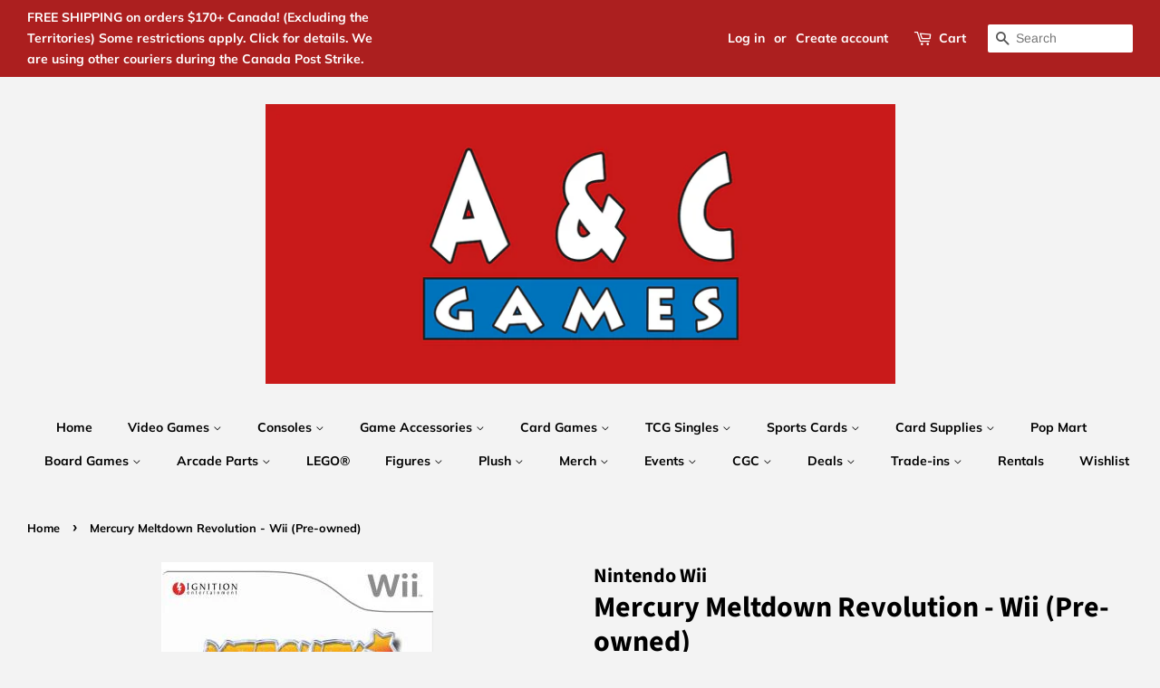

--- FILE ---
content_type: text/html; charset=utf-8
request_url: https://acgamesonline.com/products/mercury-meltdown-revolution-wii-pre-owned
body_size: 34056
content:
<!doctype html>
<html class="no-js">
<head>

  <!-- Basic page needs ================================================== -->
  <meta charset="utf-8">
  <meta http-equiv="X-UA-Compatible" content="IE=edge,chrome=1">

  
  <link rel="shortcut icon" href="//acgamesonline.com/cdn/shop/files/acgameslogobig_32x32.PNG?v=1615927893" type="image/png" />
  

  <!-- Title and description ================================================== -->
  

  <!-- Air Reviews Script -->
 

    
    
    
    
  










<script>
  const AIR_REVIEWS = {};
  AIR_REVIEWS.product = {"id":1626860159031,"title":"Mercury Meltdown Revolution - Wii (Pre-owned)","handle":"mercury-meltdown-revolution-wii-pre-owned","description":"\u003cp\u003eMercury Meltdown is the sequel to Archer Maclean's Mercury, a puzzle game where your job is to guide a blob of mercury, or several blobs, along various mazes, by tilting the game world, while hazard try to zap, attract, repulse, eat, or blow you up.\u003c\/p\u003e\n\n\u003cp\u003eMercury Meltdown features a new vibrant visual style, a lot of completely new stages, a free-look camera, ghost mercuries and replays for your best times that can be saved, and much more. The game's original realistic graphics have been turned into a more cartoon style. The mercury now has a black line around the outside of it.\u003c\/p\u003e","published_at":"2019-06-28T12:58:25-04:00","created_at":"2019-06-28T12:58:31-04:00","vendor":"Nintendo Wii","type":"Puzzle","tags":[],"price":699,"price_min":699,"price_max":999,"available":true,"price_varies":true,"compare_at_price":null,"compare_at_price_min":0,"compare_at_price_max":0,"compare_at_price_varies":false,"variants":[{"id":14199336108087,"title":"Puzzle \/ Nintendo Wii \/ Complete","option1":"Puzzle","option2":"Nintendo Wii","option3":"Complete","sku":"6796C","requires_shipping":true,"taxable":true,"featured_image":null,"available":true,"name":"Mercury Meltdown Revolution - Wii (Pre-owned) - Puzzle \/ Nintendo Wii \/ Complete","public_title":"Puzzle \/ Nintendo Wii \/ Complete","options":["Puzzle","Nintendo Wii","Complete"],"price":999,"weight":0,"compare_at_price":null,"inventory_management":"shopify","barcode":null,"requires_selling_plan":false,"selling_plan_allocations":[]},{"id":14199336140855,"title":"Puzzle \/ Nintendo Wii \/ Complete Not Mint","option1":"Puzzle","option2":"Nintendo Wii","option3":"Complete Not Mint","sku":"6796CNM","requires_shipping":true,"taxable":true,"featured_image":null,"available":true,"name":"Mercury Meltdown Revolution - Wii (Pre-owned) - Puzzle \/ Nintendo Wii \/ Complete Not Mint","public_title":"Puzzle \/ Nintendo Wii \/ Complete Not Mint","options":["Puzzle","Nintendo Wii","Complete Not Mint"],"price":699,"weight":0,"compare_at_price":null,"inventory_management":"shopify","barcode":null,"requires_selling_plan":false,"selling_plan_allocations":[]}],"images":["\/\/acgamesonline.com\/cdn\/shop\/products\/898229358674e54d286b30d77918c61d0475608a.jpg?v=1734213133"],"featured_image":"\/\/acgamesonline.com\/cdn\/shop\/products\/898229358674e54d286b30d77918c61d0475608a.jpg?v=1734213133","options":["Option one","Option two","Option three"],"media":[{"alt":null,"id":1628756738103,"position":1,"preview_image":{"aspect_ratio":0.713,"height":421,"width":300,"src":"\/\/acgamesonline.com\/cdn\/shop\/products\/898229358674e54d286b30d77918c61d0475608a.jpg?v=1734213133"},"aspect_ratio":0.713,"height":421,"media_type":"image","src":"\/\/acgamesonline.com\/cdn\/shop\/products\/898229358674e54d286b30d77918c61d0475608a.jpg?v=1734213133","width":300}],"requires_selling_plan":false,"selling_plan_groups":[],"content":"\u003cp\u003eMercury Meltdown is the sequel to Archer Maclean's Mercury, a puzzle game where your job is to guide a blob of mercury, or several blobs, along various mazes, by tilting the game world, while hazard try to zap, attract, repulse, eat, or blow you up.\u003c\/p\u003e\n\n\u003cp\u003eMercury Meltdown features a new vibrant visual style, a lot of completely new stages, a free-look camera, ghost mercuries and replays for your best times that can be saved, and much more. The game's original realistic graphics have been turned into a more cartoon style. The mercury now has a black line around the outside of it.\u003c\/p\u003e"};
  AIR_REVIEWS.template = "product";
  AIR_REVIEWS.collections = [];
  AIR_REVIEWS.collectionsName = [];
  AIR_REVIEWS.customer = {
    id: null,
    email: null,
    first_name: null,
    last_name: null,
  };
  
  AIR_REVIEWS.collections.push(`159993593911`);
  AIR_REVIEWS.collectionsName.push(`Animal Crossing Featured Collection`);
  
  AIR_REVIEWS.collections.push(`275561316407`);
  AIR_REVIEWS.collectionsName.push(`Canada Tax Break -  Non Taxable Products (December 14th, 2024 - February 15th, 2025)`);
  
  AIR_REVIEWS.collections.push(`267974803511`);
  AIR_REVIEWS.collectionsName.push(`Entire In-Stock Store Collection`);
  
  AIR_REVIEWS.collections.push(`267378393143`);
  AIR_REVIEWS.collectionsName.push(`Everything In Stock`);
  
  AIR_REVIEWS.collections.push(`275351207991`);
  AIR_REVIEWS.collectionsName.push(`Everything Under \$20`);
  
  AIR_REVIEWS.collections.push(`267378294839`);
  AIR_REVIEWS.collectionsName.push(`Everything Under \$30`);
  
  AIR_REVIEWS.collections.push(`159993495607`);
  AIR_REVIEWS.collectionsName.push(`Featured Consoles`);
  
  AIR_REVIEWS.collections.push(`271280341047`);
  AIR_REVIEWS.collectionsName.push(`Just Added!`);
  
  AIR_REVIEWS.collections.push(`61512548407`);
  AIR_REVIEWS.collectionsName.push(`Merch`);
  
  AIR_REVIEWS.collections.push(`282845937719`);
  AIR_REVIEWS.collectionsName.push(`Pre-owned Video Games Under \$30`);
  
  AIR_REVIEWS.collections.push(`275677446199`);
  AIR_REVIEWS.collectionsName.push(`TEST EQUAL TO Canada Tax Break -  Non Taxable Products (December 14th, 2024 - February 15th, 2025)`);
  
  AIR_REVIEWS.collections.push(`61310271543`);
  AIR_REVIEWS.collectionsName.push(`Video Games`);
  
  AIR_REVIEWS.collections.push(`72819572791`);
  AIR_REVIEWS.collectionsName.push(`Video Games - Nintendo Brand`);
  
  AIR_REVIEWS.collections.push(`72770551863`);
  AIR_REVIEWS.collectionsName.push(`Video Games - Nintendo Wii`);
  
  AIR_REVIEWS.collections.push(`268699467831`);
  AIR_REVIEWS.collectionsName.push(`Video Games Under \$10`);
  
  AIR_REVIEWS.collections.push(`265145385015`);
  AIR_REVIEWS.collectionsName.push(`Wii Products Under \$30`);
  
  AIR_REVIEWS.branding = false;
  AIR_REVIEWS.appBlock = false;
  AIR_REVIEWS.shopData = false;
  AIR_REVIEWS.settings = {"reviewCarouselWidget":{"customPositionHomeDirection":"after","customPositionCatalog":"","showPreview":true,"customPositionProductDirection":"after","carouselHeadingColor":"#000000","carouselMinimumRating":"all-reviews","carouselHeading":"See what our customers said","customPositionProduct":"","customPositionHome":"","enableCarousel":false,"customPositionCatalogDirection":"after"},"reviewWidget":{"customPositionCatalog":"","showOnMobile":true,"showOnHomePage":false,"desktopPosition":"desktop-right","enablePopupReview":false,"hideNoStarRating":false,"minimumRating":"all-reviews","floatButtonLabel":"Our Reviews","mobilePosition":"mobile-left","showProductPageBlock":true,"showOnProductList":true,"floatBtnIconCustom":"","showPreview":false,"enableStarRating":true,"showCatalogPage":true,"customPositionCatalogDirection":"after","previewType":"star-rating-settings","showProductPage":true,"floatBtnBgColor":"#000000","customPositionProductDirection":"after","floatBtnIcon":"https://imgur.com/ttZVtaG.png","customPositionProduct":"","customProductContainer":"","showOnDesktop":true,"floatBtnTextColor":"#FFFFFF"},"reviewBlock":{"twoStarColor":"#E67F22","dateFormat":"mm_dd_yyyy","summaryButton":"Write a review","customPosition":".shopify-payment-button","primaryColor":"#121212","fiveStarColor":"#16A086","preset":0,"oneStarColor":"#E84C3D","threeStarColor":"#F1C40F","isShowBadgeText":false,"buttonTextColor":"#FFFFFF","inlinePosition":"below-product","customPositionDirection":"after","buttonBorderRadius":4,"summaryHeading":"Review","policy":"By submitting, I acknowledge the Privacy and that my reviews will be publicly posted and shared online","emptyStarColor":"#BFBFBF","customCss":"","starIconType":"trustpilot","badgeColor":"#2C6ECB","backgroundColor":"#EDEDED","requiredName":true,"headingColor":"#000000","displayBadge":"after-customer-name","submitTextColor":"#ffffff","singleStarColor":"#16A086","badgeIconType":"badge-circle","layout":"list","starColorType":"single-color","buttonBackgroundColor":"#000000","hasPolicy":true,"submitButtonColor":"#166CE1","advancedSetting":true,"fourStarColor":"#27AE61","requiredEmail":false,"secondaryColor":"#383838","font":"Inter","isEnableBadge":false},"reviewPop":{"minimumRating":"all-reviews","includedPages":"","emptyImageCustom":"","pageShow":[],"excludedPages":"","showOnMobile":true,"emptyImage":"https://imgur.com/uw78kAx.png","showOnDesktop":true,"desktopPosition":"desktop-bottom-left","enabled":false,"mobilePosition":"mobile-bottom-right","customCss":""},"shopId":"9U1wqzEkJe907VhqvRYQ","generalSetting":{"sortOption":"sortlarest@feedback","amzReviewerOption":"all_reviews","enableCountryFlag":false,"amzPhotoOption":"all_contents","enableAggregateRating":true,"amzSortOption":"recent","ratingOption":"All positive","photoOption":"all","amzRatingOption":"positive","autoSubmitPublish":"disabled"},"allReviewsSummary":{"five_star":{"approved":0,"pending":0,"disapproved":0},"four_star":{"approved":0,"pending":0,"disapproved":0},"three_star":{"approved":0,"pending":0,"disapproved":0},"two_star":{"approved":0,"pending":0,"disapproved":0},"one_star":{"approved":0,"pending":0,"disapproved":0}},"allReviewsPage":[],"popReviews":[],"carouselReviews":[]};
  AIR_REVIEWS.hasStorefrontToken = true
  AIR_REVIEWS.translations = {"review":"review","reviews":"reviews","See more":"See more","See less":"See less","Recent":"Recent","Highest":"Highest","Lowest":"Lowest","Load more":"Load more","No reviews yet":"No reviews yet","How do you like this item?":"How do you like this item?","Excellent":"Excellent","Good":"Good","Medium":"Medium","Poor":"Poor","Very Bad":"Very Bad","Share your thoughts":"Share your thoughts","Write your feedback":"Write your feedback","Your Information":"Your Information","Your Name":"Your Name","Email":"Email","This is a required field":"This is a required field","Send":"Send","You have reached the file upload limit":"You have reached the file upload limit","Email field is invalid":"Email field is invalid","Review with image":"Review with image","Our Reviews":"Our Reviews","5MB Limit":"5MB Limit","Be the first to write a review":"Be the first to write a review","Submit":"Submit","Submitted":"Submitted","Click to review":"Click to review","Tap to review":"Tap to review","Name":"Name","Thank you for your feedback":"Thank you for your feedback","Invalid file type":"Invalid file type","accepted file types: .gif, .jpg, .png.":"accepted file types: .gif, .jpg, .png.","Invalid file size":"Invalid file size","image size should not be more than 5MB.":"image size should not be more than 5MB.","Your Email":"Your Email","Next":"Next","Verified":"Verified"};
  AIR_REVIEWS.productReview = false;
  AIR_REVIEWS.shopLogo = null;
</script>

  <!-- /Air Reviews Script -->

<title>
  Mercury Meltdown Revolution - Wii (Pre-owned) &ndash; A &amp; C Games
  </title>

  
  <meta name="description" content="Mercury Meltdown is the sequel to Archer Maclean&#39;s Mercury, a puzzle game where your job is to guide a blob of mercury, or several blobs, along various mazes, by tilting the game world, while hazard try to zap, attract, repulse, eat, or blow you up. Mercury Meltdown features a new vibrant visual style, a lot of complet">
  

  <!-- Social meta ================================================== -->
  <!-- /snippets/social-meta-tags.liquid -->




<meta property="og:site_name" content="A &amp; C Games">
<meta property="og:url" content="https://acgamesonline.com/products/mercury-meltdown-revolution-wii-pre-owned">
<meta property="og:title" content="Mercury Meltdown Revolution - Wii (Pre-owned)">
<meta property="og:type" content="product">
<meta property="og:description" content="Mercury Meltdown is the sequel to Archer Maclean&#39;s Mercury, a puzzle game where your job is to guide a blob of mercury, or several blobs, along various mazes, by tilting the game world, while hazard try to zap, attract, repulse, eat, or blow you up. Mercury Meltdown features a new vibrant visual style, a lot of complet">

  <meta property="og:price:amount" content="6.99">
  <meta property="og:price:currency" content="CAD">

<meta property="og:image" content="http://acgamesonline.com/cdn/shop/products/898229358674e54d286b30d77918c61d0475608a_1200x1200.jpg?v=1734213133">
<meta property="og:image:secure_url" content="https://acgamesonline.com/cdn/shop/products/898229358674e54d286b30d77918c61d0475608a_1200x1200.jpg?v=1734213133">


  <meta name="twitter:site" content="@acgamesonline">

<meta name="twitter:card" content="summary_large_image">
<meta name="twitter:title" content="Mercury Meltdown Revolution - Wii (Pre-owned)">
<meta name="twitter:description" content="Mercury Meltdown is the sequel to Archer Maclean&#39;s Mercury, a puzzle game where your job is to guide a blob of mercury, or several blobs, along various mazes, by tilting the game world, while hazard try to zap, attract, repulse, eat, or blow you up. Mercury Meltdown features a new vibrant visual style, a lot of complet">


  <!-- Helpers ================================================== -->
  <link rel="canonical" href="https://acgamesonline.com/products/mercury-meltdown-revolution-wii-pre-owned">
  <meta name="viewport" content="width=device-width,initial-scale=1">
  <meta name="theme-color" content="#000000">

  <!-- CSS ================================================== -->
  <link href="//acgamesonline.com/cdn/shop/t/6/assets/timber.scss.css?v=151756177418590517181762633590" rel="stylesheet" type="text/css" media="all" />
  <link href="//acgamesonline.com/cdn/shop/t/6/assets/theme.scss.css?v=83832723398860502941762633590" rel="stylesheet" type="text/css" media="all" />

  <script>
    window.theme = window.theme || {};

    var theme = {
      strings: {
        addToCart: "Add to Cart",
        soldOut: "Sold Out",
        unavailable: "Unavailable",
        zoomClose: "Close (Esc)",
        zoomPrev: "Previous (Left arrow key)",
        zoomNext: "Next (Right arrow key)",
        addressError: "Error looking up that address",
        addressNoResults: "No results for that address",
        addressQueryLimit: "You have exceeded the Google API usage limit. Consider upgrading to a \u003ca href=\"https:\/\/developers.google.com\/maps\/premium\/usage-limits\"\u003ePremium Plan\u003c\/a\u003e.",
        authError: "There was a problem authenticating your Google Maps API Key."
      },
      settings: {
        // Adding some settings to allow the editor to update correctly when they are changed
        enableWideLayout: true,
        typeAccentTransform: false,
        typeAccentSpacing: false,
        baseFontSize: '17px',
        headerBaseFontSize: '32px',
        accentFontSize: '14px'
      },
      variables: {
        mediaQueryMedium: 'screen and (max-width: 768px)',
        bpSmall: false
      },
      moneyFormat: "\u003cspan class=money\u003e$ {{amount}} CAD \u003c\/span\u003e"
    }

    document.documentElement.className = document.documentElement.className.replace('no-js', 'supports-js');
  </script>

  <!-- Header hook for plugins ================================================== -->
  <script>window.performance && window.performance.mark && window.performance.mark('shopify.content_for_header.start');</script><meta name="google-site-verification" content="uEz6lRiGMo6QXTv4USIOXdnoRdYgu0sJuCExucv3Cyk">
<meta id="shopify-digital-wallet" name="shopify-digital-wallet" content="/6349717559/digital_wallets/dialog">
<meta name="shopify-checkout-api-token" content="1e9d76920a59616867ad9cc789c19c05">
<meta id="in-context-paypal-metadata" data-shop-id="6349717559" data-venmo-supported="false" data-environment="production" data-locale="en_US" data-paypal-v4="true" data-currency="CAD">
<link rel="alternate" type="application/json+oembed" href="https://acgamesonline.com/products/mercury-meltdown-revolution-wii-pre-owned.oembed">
<script async="async" src="/checkouts/internal/preloads.js?locale=en-CA"></script>
<script id="shopify-features" type="application/json">{"accessToken":"1e9d76920a59616867ad9cc789c19c05","betas":["rich-media-storefront-analytics"],"domain":"acgamesonline.com","predictiveSearch":true,"shopId":6349717559,"locale":"en"}</script>
<script>var Shopify = Shopify || {};
Shopify.shop = "a-c-games-enterprises-ltd.myshopify.com";
Shopify.locale = "en";
Shopify.currency = {"active":"CAD","rate":"1.0"};
Shopify.country = "CA";
Shopify.theme = {"name":"mastercopy","id":83696746551,"schema_name":"Minimal","schema_version":"10.1.0","theme_store_id":380,"role":"main"};
Shopify.theme.handle = "null";
Shopify.theme.style = {"id":null,"handle":null};
Shopify.cdnHost = "acgamesonline.com/cdn";
Shopify.routes = Shopify.routes || {};
Shopify.routes.root = "/";</script>
<script type="module">!function(o){(o.Shopify=o.Shopify||{}).modules=!0}(window);</script>
<script>!function(o){function n(){var o=[];function n(){o.push(Array.prototype.slice.apply(arguments))}return n.q=o,n}var t=o.Shopify=o.Shopify||{};t.loadFeatures=n(),t.autoloadFeatures=n()}(window);</script>
<script id="shop-js-analytics" type="application/json">{"pageType":"product"}</script>
<script defer="defer" async type="module" src="//acgamesonline.com/cdn/shopifycloud/shop-js/modules/v2/client.init-shop-cart-sync_C5BV16lS.en.esm.js"></script>
<script defer="defer" async type="module" src="//acgamesonline.com/cdn/shopifycloud/shop-js/modules/v2/chunk.common_CygWptCX.esm.js"></script>
<script type="module">
  await import("//acgamesonline.com/cdn/shopifycloud/shop-js/modules/v2/client.init-shop-cart-sync_C5BV16lS.en.esm.js");
await import("//acgamesonline.com/cdn/shopifycloud/shop-js/modules/v2/chunk.common_CygWptCX.esm.js");

  window.Shopify.SignInWithShop?.initShopCartSync?.({"fedCMEnabled":true,"windoidEnabled":true});

</script>
<script id="__st">var __st={"a":6349717559,"offset":-18000,"reqid":"ab5d7d49-0cf7-4abb-8d8d-209e1b0559f5-1768730879","pageurl":"acgamesonline.com\/products\/mercury-meltdown-revolution-wii-pre-owned","u":"fc80926265cd","p":"product","rtyp":"product","rid":1626860159031};</script>
<script>window.ShopifyPaypalV4VisibilityTracking = true;</script>
<script id="captcha-bootstrap">!function(){'use strict';const t='contact',e='account',n='new_comment',o=[[t,t],['blogs',n],['comments',n],[t,'customer']],c=[[e,'customer_login'],[e,'guest_login'],[e,'recover_customer_password'],[e,'create_customer']],r=t=>t.map((([t,e])=>`form[action*='/${t}']:not([data-nocaptcha='true']) input[name='form_type'][value='${e}']`)).join(','),a=t=>()=>t?[...document.querySelectorAll(t)].map((t=>t.form)):[];function s(){const t=[...o],e=r(t);return a(e)}const i='password',u='form_key',d=['recaptcha-v3-token','g-recaptcha-response','h-captcha-response',i],f=()=>{try{return window.sessionStorage}catch{return}},m='__shopify_v',_=t=>t.elements[u];function p(t,e,n=!1){try{const o=window.sessionStorage,c=JSON.parse(o.getItem(e)),{data:r}=function(t){const{data:e,action:n}=t;return t[m]||n?{data:e,action:n}:{data:t,action:n}}(c);for(const[e,n]of Object.entries(r))t.elements[e]&&(t.elements[e].value=n);n&&o.removeItem(e)}catch(o){console.error('form repopulation failed',{error:o})}}const l='form_type',E='cptcha';function T(t){t.dataset[E]=!0}const w=window,h=w.document,L='Shopify',v='ce_forms',y='captcha';let A=!1;((t,e)=>{const n=(g='f06e6c50-85a8-45c8-87d0-21a2b65856fe',I='https://cdn.shopify.com/shopifycloud/storefront-forms-hcaptcha/ce_storefront_forms_captcha_hcaptcha.v1.5.2.iife.js',D={infoText:'Protected by hCaptcha',privacyText:'Privacy',termsText:'Terms'},(t,e,n)=>{const o=w[L][v],c=o.bindForm;if(c)return c(t,g,e,D).then(n);var r;o.q.push([[t,g,e,D],n]),r=I,A||(h.body.append(Object.assign(h.createElement('script'),{id:'captcha-provider',async:!0,src:r})),A=!0)});var g,I,D;w[L]=w[L]||{},w[L][v]=w[L][v]||{},w[L][v].q=[],w[L][y]=w[L][y]||{},w[L][y].protect=function(t,e){n(t,void 0,e),T(t)},Object.freeze(w[L][y]),function(t,e,n,w,h,L){const[v,y,A,g]=function(t,e,n){const i=e?o:[],u=t?c:[],d=[...i,...u],f=r(d),m=r(i),_=r(d.filter((([t,e])=>n.includes(e))));return[a(f),a(m),a(_),s()]}(w,h,L),I=t=>{const e=t.target;return e instanceof HTMLFormElement?e:e&&e.form},D=t=>v().includes(t);t.addEventListener('submit',(t=>{const e=I(t);if(!e)return;const n=D(e)&&!e.dataset.hcaptchaBound&&!e.dataset.recaptchaBound,o=_(e),c=g().includes(e)&&(!o||!o.value);(n||c)&&t.preventDefault(),c&&!n&&(function(t){try{if(!f())return;!function(t){const e=f();if(!e)return;const n=_(t);if(!n)return;const o=n.value;o&&e.removeItem(o)}(t);const e=Array.from(Array(32),(()=>Math.random().toString(36)[2])).join('');!function(t,e){_(t)||t.append(Object.assign(document.createElement('input'),{type:'hidden',name:u})),t.elements[u].value=e}(t,e),function(t,e){const n=f();if(!n)return;const o=[...t.querySelectorAll(`input[type='${i}']`)].map((({name:t})=>t)),c=[...d,...o],r={};for(const[a,s]of new FormData(t).entries())c.includes(a)||(r[a]=s);n.setItem(e,JSON.stringify({[m]:1,action:t.action,data:r}))}(t,e)}catch(e){console.error('failed to persist form',e)}}(e),e.submit())}));const S=(t,e)=>{t&&!t.dataset[E]&&(n(t,e.some((e=>e===t))),T(t))};for(const o of['focusin','change'])t.addEventListener(o,(t=>{const e=I(t);D(e)&&S(e,y())}));const B=e.get('form_key'),M=e.get(l),P=B&&M;t.addEventListener('DOMContentLoaded',(()=>{const t=y();if(P)for(const e of t)e.elements[l].value===M&&p(e,B);[...new Set([...A(),...v().filter((t=>'true'===t.dataset.shopifyCaptcha))])].forEach((e=>S(e,t)))}))}(h,new URLSearchParams(w.location.search),n,t,e,['guest_login'])})(!0,!0)}();</script>
<script integrity="sha256-4kQ18oKyAcykRKYeNunJcIwy7WH5gtpwJnB7kiuLZ1E=" data-source-attribution="shopify.loadfeatures" defer="defer" src="//acgamesonline.com/cdn/shopifycloud/storefront/assets/storefront/load_feature-a0a9edcb.js" crossorigin="anonymous"></script>
<script data-source-attribution="shopify.dynamic_checkout.dynamic.init">var Shopify=Shopify||{};Shopify.PaymentButton=Shopify.PaymentButton||{isStorefrontPortableWallets:!0,init:function(){window.Shopify.PaymentButton.init=function(){};var t=document.createElement("script");t.src="https://acgamesonline.com/cdn/shopifycloud/portable-wallets/latest/portable-wallets.en.js",t.type="module",document.head.appendChild(t)}};
</script>
<script data-source-attribution="shopify.dynamic_checkout.buyer_consent">
  function portableWalletsHideBuyerConsent(e){var t=document.getElementById("shopify-buyer-consent"),n=document.getElementById("shopify-subscription-policy-button");t&&n&&(t.classList.add("hidden"),t.setAttribute("aria-hidden","true"),n.removeEventListener("click",e))}function portableWalletsShowBuyerConsent(e){var t=document.getElementById("shopify-buyer-consent"),n=document.getElementById("shopify-subscription-policy-button");t&&n&&(t.classList.remove("hidden"),t.removeAttribute("aria-hidden"),n.addEventListener("click",e))}window.Shopify?.PaymentButton&&(window.Shopify.PaymentButton.hideBuyerConsent=portableWalletsHideBuyerConsent,window.Shopify.PaymentButton.showBuyerConsent=portableWalletsShowBuyerConsent);
</script>
<script>
  function portableWalletsCleanup(e){e&&e.src&&console.error("Failed to load portable wallets script "+e.src);var t=document.querySelectorAll("shopify-accelerated-checkout .shopify-payment-button__skeleton, shopify-accelerated-checkout-cart .wallet-cart-button__skeleton"),e=document.getElementById("shopify-buyer-consent");for(let e=0;e<t.length;e++)t[e].remove();e&&e.remove()}function portableWalletsNotLoadedAsModule(e){e instanceof ErrorEvent&&"string"==typeof e.message&&e.message.includes("import.meta")&&"string"==typeof e.filename&&e.filename.includes("portable-wallets")&&(window.removeEventListener("error",portableWalletsNotLoadedAsModule),window.Shopify.PaymentButton.failedToLoad=e,"loading"===document.readyState?document.addEventListener("DOMContentLoaded",window.Shopify.PaymentButton.init):window.Shopify.PaymentButton.init())}window.addEventListener("error",portableWalletsNotLoadedAsModule);
</script>

<script type="module" src="https://acgamesonline.com/cdn/shopifycloud/portable-wallets/latest/portable-wallets.en.js" onError="portableWalletsCleanup(this)" crossorigin="anonymous"></script>
<script nomodule>
  document.addEventListener("DOMContentLoaded", portableWalletsCleanup);
</script>

<link id="shopify-accelerated-checkout-styles" rel="stylesheet" media="screen" href="https://acgamesonline.com/cdn/shopifycloud/portable-wallets/latest/accelerated-checkout-backwards-compat.css" crossorigin="anonymous">
<style id="shopify-accelerated-checkout-cart">
        #shopify-buyer-consent {
  margin-top: 1em;
  display: inline-block;
  width: 100%;
}

#shopify-buyer-consent.hidden {
  display: none;
}

#shopify-subscription-policy-button {
  background: none;
  border: none;
  padding: 0;
  text-decoration: underline;
  font-size: inherit;
  cursor: pointer;
}

#shopify-subscription-policy-button::before {
  box-shadow: none;
}

      </style>

<script>window.performance && window.performance.mark && window.performance.mark('shopify.content_for_header.end');</script>
<script>window.BOLD = window.BOLD || {};
    window.BOLD.common = window.BOLD.common || {};
    window.BOLD.common.Shopify = window.BOLD.common.Shopify || {};
    window.BOLD.common.Shopify.shop = {
      domain: 'acgamesonline.com',
      permanent_domain: 'a-c-games-enterprises-ltd.myshopify.com',
      url: 'https://acgamesonline.com',
      secure_url: 'https://acgamesonline.com',
      money_format: "\u003cspan class=money\u003e$ {{amount}} CAD \u003c\/span\u003e",
      currency: "CAD"
    };
    window.BOLD.common.Shopify.customer = {
      id: null,
      tags: null,
    };
    window.BOLD.common.Shopify.cart = {"note":null,"attributes":{},"original_total_price":0,"total_price":0,"total_discount":0,"total_weight":0.0,"item_count":0,"items":[],"requires_shipping":false,"currency":"CAD","items_subtotal_price":0,"cart_level_discount_applications":[],"checkout_charge_amount":0};
    window.BOLD.common.template = 'product';window.BOLD.common.Shopify.formatMoney = function(money, format) {
        function n(t, e) {
            return "undefined" == typeof t ? e : t
        }
        function r(t, e, r, i) {
            if (e = n(e, 2),
                r = n(r, ","),
                i = n(i, "."),
            isNaN(t) || null == t)
                return 0;
            t = (t / 100).toFixed(e);
            var o = t.split(".")
                , a = o[0].replace(/(\d)(?=(\d\d\d)+(?!\d))/g, "$1" + r)
                , s = o[1] ? i + o[1] : "";
            return a + s
        }
        "string" == typeof money && (money = money.replace(".", ""));
        var i = ""
            , o = /\{\{\s*(\w+)\s*\}\}/
            , a = format || window.BOLD.common.Shopify.shop.money_format || window.Shopify.money_format || "$ {{ amount }}";
        switch (a.match(o)[1]) {
            case "amount":
                i = r(money, 2, ",", ".");
                break;
            case "amount_no_decimals":
                i = r(money, 0, ",", ".");
                break;
            case "amount_with_comma_separator":
                i = r(money, 2, ".", ",");
                break;
            case "amount_no_decimals_with_comma_separator":
                i = r(money, 0, ".", ",");
                break;
            case "amount_with_space_separator":
                i = r(money, 2, " ", ",");
                break;
            case "amount_no_decimals_with_space_separator":
                i = r(money, 0, " ", ",");
                break;
            case "amount_with_apostrophe_separator":
                i = r(money, 2, "'", ".");
                break;
        }
        return a.replace(o, i);
    };
    window.BOLD.common.Shopify.saveProduct = function (handle, product, productData) {
      if (typeof handle === 'string' && typeof window.BOLD.common.Shopify.products[handle] === 'undefined') {
        if (typeof product === 'number') {
          window.BOLD.common.Shopify.handles[product] = handle;
          product = { id: product, product: productData };
        }
        window.BOLD.common.Shopify.products[handle] = product;
      }
    };
    window.BOLD.common.Shopify.saveVariant = function (variant_id, variant) {
      if (typeof variant_id === 'number' && typeof window.BOLD.common.Shopify.variants[variant_id] === 'undefined') {
        window.BOLD.common.Shopify.variants[variant_id] = variant;
      }
    };window.BOLD.common.Shopify.products = window.BOLD.common.Shopify.products || {};
    window.BOLD.common.Shopify.variants = window.BOLD.common.Shopify.variants || {};
    window.BOLD.common.Shopify.handles = window.BOLD.common.Shopify.handles || {};window.BOLD.common.Shopify.handle = "mercury-meltdown-revolution-wii-pre-owned"
window.BOLD.common.Shopify.saveProduct("mercury-meltdown-revolution-wii-pre-owned", 1626860159031, {"id":1626860159031,"title":"Mercury Meltdown Revolution - Wii (Pre-owned)","handle":"mercury-meltdown-revolution-wii-pre-owned","description":"\u003cp\u003eMercury Meltdown is the sequel to Archer Maclean's Mercury, a puzzle game where your job is to guide a blob of mercury, or several blobs, along various mazes, by tilting the game world, while hazard try to zap, attract, repulse, eat, or blow you up.\u003c\/p\u003e\n\n\u003cp\u003eMercury Meltdown features a new vibrant visual style, a lot of completely new stages, a free-look camera, ghost mercuries and replays for your best times that can be saved, and much more. The game's original realistic graphics have been turned into a more cartoon style. The mercury now has a black line around the outside of it.\u003c\/p\u003e","published_at":"2019-06-28T12:58:25-04:00","created_at":"2019-06-28T12:58:31-04:00","vendor":"Nintendo Wii","type":"Puzzle","tags":[],"price":699,"price_min":699,"price_max":999,"available":true,"price_varies":true,"compare_at_price":null,"compare_at_price_min":0,"compare_at_price_max":0,"compare_at_price_varies":false,"variants":[{"id":14199336108087,"title":"Puzzle \/ Nintendo Wii \/ Complete","option1":"Puzzle","option2":"Nintendo Wii","option3":"Complete","sku":"6796C","requires_shipping":true,"taxable":true,"featured_image":null,"available":true,"name":"Mercury Meltdown Revolution - Wii (Pre-owned) - Puzzle \/ Nintendo Wii \/ Complete","public_title":"Puzzle \/ Nintendo Wii \/ Complete","options":["Puzzle","Nintendo Wii","Complete"],"price":999,"weight":0,"compare_at_price":null,"inventory_management":"shopify","barcode":null,"requires_selling_plan":false,"selling_plan_allocations":[]},{"id":14199336140855,"title":"Puzzle \/ Nintendo Wii \/ Complete Not Mint","option1":"Puzzle","option2":"Nintendo Wii","option3":"Complete Not Mint","sku":"6796CNM","requires_shipping":true,"taxable":true,"featured_image":null,"available":true,"name":"Mercury Meltdown Revolution - Wii (Pre-owned) - Puzzle \/ Nintendo Wii \/ Complete Not Mint","public_title":"Puzzle \/ Nintendo Wii \/ Complete Not Mint","options":["Puzzle","Nintendo Wii","Complete Not Mint"],"price":699,"weight":0,"compare_at_price":null,"inventory_management":"shopify","barcode":null,"requires_selling_plan":false,"selling_plan_allocations":[]}],"images":["\/\/acgamesonline.com\/cdn\/shop\/products\/898229358674e54d286b30d77918c61d0475608a.jpg?v=1734213133"],"featured_image":"\/\/acgamesonline.com\/cdn\/shop\/products\/898229358674e54d286b30d77918c61d0475608a.jpg?v=1734213133","options":["Option one","Option two","Option three"],"media":[{"alt":null,"id":1628756738103,"position":1,"preview_image":{"aspect_ratio":0.713,"height":421,"width":300,"src":"\/\/acgamesonline.com\/cdn\/shop\/products\/898229358674e54d286b30d77918c61d0475608a.jpg?v=1734213133"},"aspect_ratio":0.713,"height":421,"media_type":"image","src":"\/\/acgamesonline.com\/cdn\/shop\/products\/898229358674e54d286b30d77918c61d0475608a.jpg?v=1734213133","width":300}],"requires_selling_plan":false,"selling_plan_groups":[],"content":"\u003cp\u003eMercury Meltdown is the sequel to Archer Maclean's Mercury, a puzzle game where your job is to guide a blob of mercury, or several blobs, along various mazes, by tilting the game world, while hazard try to zap, attract, repulse, eat, or blow you up.\u003c\/p\u003e\n\n\u003cp\u003eMercury Meltdown features a new vibrant visual style, a lot of completely new stages, a free-look camera, ghost mercuries and replays for your best times that can be saved, and much more. The game's original realistic graphics have been turned into a more cartoon style. The mercury now has a black line around the outside of it.\u003c\/p\u003e"});window.BOLD.common.Shopify.saveVariant(14199336108087, { variant: {"id":14199336108087,"title":"Puzzle \/ Nintendo Wii \/ Complete","option1":"Puzzle","option2":"Nintendo Wii","option3":"Complete","sku":"6796C","requires_shipping":true,"taxable":true,"featured_image":null,"available":true,"name":"Mercury Meltdown Revolution - Wii (Pre-owned) - Puzzle \/ Nintendo Wii \/ Complete","public_title":"Puzzle \/ Nintendo Wii \/ Complete","options":["Puzzle","Nintendo Wii","Complete"],"price":999,"weight":0,"compare_at_price":null,"inventory_management":"shopify","barcode":null,"requires_selling_plan":false,"selling_plan_allocations":[]}, inventory_quantity: 7, product_id: 1626860159031, product_handle: "mercury-meltdown-revolution-wii-pre-owned", price: 999, variant_title: "Puzzle \/ Nintendo Wii \/ Complete", group_id: '', csp_metafield: {}});window.BOLD.common.Shopify.saveVariant(14199336140855, { variant: {"id":14199336140855,"title":"Puzzle \/ Nintendo Wii \/ Complete Not Mint","option1":"Puzzle","option2":"Nintendo Wii","option3":"Complete Not Mint","sku":"6796CNM","requires_shipping":true,"taxable":true,"featured_image":null,"available":true,"name":"Mercury Meltdown Revolution - Wii (Pre-owned) - Puzzle \/ Nintendo Wii \/ Complete Not Mint","public_title":"Puzzle \/ Nintendo Wii \/ Complete Not Mint","options":["Puzzle","Nintendo Wii","Complete Not Mint"],"price":699,"weight":0,"compare_at_price":null,"inventory_management":"shopify","barcode":null,"requires_selling_plan":false,"selling_plan_allocations":[]}, inventory_quantity: 1, product_id: 1626860159031, product_handle: "mercury-meltdown-revolution-wii-pre-owned", price: 699, variant_title: "Puzzle \/ Nintendo Wii \/ Complete Not Mint", group_id: '', csp_metafield: {}});window.BOLD.apps_installed = {"Currency":1} || {};window.BOLD.common.Shopify.metafields = window.BOLD.common.Shopify.metafields || {};window.BOLD.common.Shopify.metafields["bold_rp"] = {};window.BOLD.common.Shopify.metafields["bold_csp_defaults"] = {};</script><script src="//acgamesonline.com/cdn/shop/t/6/assets/jquery-2.2.3.min.js?v=58211863146907186831608069088" type="text/javascript"></script>

  <script src="//acgamesonline.com/cdn/shop/t/6/assets/lazysizes.min.js?v=177476512571513845041608069089" async="async"></script>

  
  
<meta name="google-site-verification" content="70ElefE5WgI2lYkFgcwo8xCfA5fkPQI25_zzZrGwEZQ" />
<script src="//staticxx.s3.amazonaws.com/aio_stats_lib_v1.min.js?v=1.0"></script><link href="https://monorail-edge.shopifysvc.com" rel="dns-prefetch">
<script>(function(){if ("sendBeacon" in navigator && "performance" in window) {try {var session_token_from_headers = performance.getEntriesByType('navigation')[0].serverTiming.find(x => x.name == '_s').description;} catch {var session_token_from_headers = undefined;}var session_cookie_matches = document.cookie.match(/_shopify_s=([^;]*)/);var session_token_from_cookie = session_cookie_matches && session_cookie_matches.length === 2 ? session_cookie_matches[1] : "";var session_token = session_token_from_headers || session_token_from_cookie || "";function handle_abandonment_event(e) {var entries = performance.getEntries().filter(function(entry) {return /monorail-edge.shopifysvc.com/.test(entry.name);});if (!window.abandonment_tracked && entries.length === 0) {window.abandonment_tracked = true;var currentMs = Date.now();var navigation_start = performance.timing.navigationStart;var payload = {shop_id: 6349717559,url: window.location.href,navigation_start,duration: currentMs - navigation_start,session_token,page_type: "product"};window.navigator.sendBeacon("https://monorail-edge.shopifysvc.com/v1/produce", JSON.stringify({schema_id: "online_store_buyer_site_abandonment/1.1",payload: payload,metadata: {event_created_at_ms: currentMs,event_sent_at_ms: currentMs}}));}}window.addEventListener('pagehide', handle_abandonment_event);}}());</script>
<script id="web-pixels-manager-setup">(function e(e,d,r,n,o){if(void 0===o&&(o={}),!Boolean(null===(a=null===(i=window.Shopify)||void 0===i?void 0:i.analytics)||void 0===a?void 0:a.replayQueue)){var i,a;window.Shopify=window.Shopify||{};var t=window.Shopify;t.analytics=t.analytics||{};var s=t.analytics;s.replayQueue=[],s.publish=function(e,d,r){return s.replayQueue.push([e,d,r]),!0};try{self.performance.mark("wpm:start")}catch(e){}var l=function(){var e={modern:/Edge?\/(1{2}[4-9]|1[2-9]\d|[2-9]\d{2}|\d{4,})\.\d+(\.\d+|)|Firefox\/(1{2}[4-9]|1[2-9]\d|[2-9]\d{2}|\d{4,})\.\d+(\.\d+|)|Chrom(ium|e)\/(9{2}|\d{3,})\.\d+(\.\d+|)|(Maci|X1{2}).+ Version\/(15\.\d+|(1[6-9]|[2-9]\d|\d{3,})\.\d+)([,.]\d+|)( \(\w+\)|)( Mobile\/\w+|) Safari\/|Chrome.+OPR\/(9{2}|\d{3,})\.\d+\.\d+|(CPU[ +]OS|iPhone[ +]OS|CPU[ +]iPhone|CPU IPhone OS|CPU iPad OS)[ +]+(15[._]\d+|(1[6-9]|[2-9]\d|\d{3,})[._]\d+)([._]\d+|)|Android:?[ /-](13[3-9]|1[4-9]\d|[2-9]\d{2}|\d{4,})(\.\d+|)(\.\d+|)|Android.+Firefox\/(13[5-9]|1[4-9]\d|[2-9]\d{2}|\d{4,})\.\d+(\.\d+|)|Android.+Chrom(ium|e)\/(13[3-9]|1[4-9]\d|[2-9]\d{2}|\d{4,})\.\d+(\.\d+|)|SamsungBrowser\/([2-9]\d|\d{3,})\.\d+/,legacy:/Edge?\/(1[6-9]|[2-9]\d|\d{3,})\.\d+(\.\d+|)|Firefox\/(5[4-9]|[6-9]\d|\d{3,})\.\d+(\.\d+|)|Chrom(ium|e)\/(5[1-9]|[6-9]\d|\d{3,})\.\d+(\.\d+|)([\d.]+$|.*Safari\/(?![\d.]+ Edge\/[\d.]+$))|(Maci|X1{2}).+ Version\/(10\.\d+|(1[1-9]|[2-9]\d|\d{3,})\.\d+)([,.]\d+|)( \(\w+\)|)( Mobile\/\w+|) Safari\/|Chrome.+OPR\/(3[89]|[4-9]\d|\d{3,})\.\d+\.\d+|(CPU[ +]OS|iPhone[ +]OS|CPU[ +]iPhone|CPU IPhone OS|CPU iPad OS)[ +]+(10[._]\d+|(1[1-9]|[2-9]\d|\d{3,})[._]\d+)([._]\d+|)|Android:?[ /-](13[3-9]|1[4-9]\d|[2-9]\d{2}|\d{4,})(\.\d+|)(\.\d+|)|Mobile Safari.+OPR\/([89]\d|\d{3,})\.\d+\.\d+|Android.+Firefox\/(13[5-9]|1[4-9]\d|[2-9]\d{2}|\d{4,})\.\d+(\.\d+|)|Android.+Chrom(ium|e)\/(13[3-9]|1[4-9]\d|[2-9]\d{2}|\d{4,})\.\d+(\.\d+|)|Android.+(UC? ?Browser|UCWEB|U3)[ /]?(15\.([5-9]|\d{2,})|(1[6-9]|[2-9]\d|\d{3,})\.\d+)\.\d+|SamsungBrowser\/(5\.\d+|([6-9]|\d{2,})\.\d+)|Android.+MQ{2}Browser\/(14(\.(9|\d{2,})|)|(1[5-9]|[2-9]\d|\d{3,})(\.\d+|))(\.\d+|)|K[Aa][Ii]OS\/(3\.\d+|([4-9]|\d{2,})\.\d+)(\.\d+|)/},d=e.modern,r=e.legacy,n=navigator.userAgent;return n.match(d)?"modern":n.match(r)?"legacy":"unknown"}(),u="modern"===l?"modern":"legacy",c=(null!=n?n:{modern:"",legacy:""})[u],f=function(e){return[e.baseUrl,"/wpm","/b",e.hashVersion,"modern"===e.buildTarget?"m":"l",".js"].join("")}({baseUrl:d,hashVersion:r,buildTarget:u}),m=function(e){var d=e.version,r=e.bundleTarget,n=e.surface,o=e.pageUrl,i=e.monorailEndpoint;return{emit:function(e){var a=e.status,t=e.errorMsg,s=(new Date).getTime(),l=JSON.stringify({metadata:{event_sent_at_ms:s},events:[{schema_id:"web_pixels_manager_load/3.1",payload:{version:d,bundle_target:r,page_url:o,status:a,surface:n,error_msg:t},metadata:{event_created_at_ms:s}}]});if(!i)return console&&console.warn&&console.warn("[Web Pixels Manager] No Monorail endpoint provided, skipping logging."),!1;try{return self.navigator.sendBeacon.bind(self.navigator)(i,l)}catch(e){}var u=new XMLHttpRequest;try{return u.open("POST",i,!0),u.setRequestHeader("Content-Type","text/plain"),u.send(l),!0}catch(e){return console&&console.warn&&console.warn("[Web Pixels Manager] Got an unhandled error while logging to Monorail."),!1}}}}({version:r,bundleTarget:l,surface:e.surface,pageUrl:self.location.href,monorailEndpoint:e.monorailEndpoint});try{o.browserTarget=l,function(e){var d=e.src,r=e.async,n=void 0===r||r,o=e.onload,i=e.onerror,a=e.sri,t=e.scriptDataAttributes,s=void 0===t?{}:t,l=document.createElement("script"),u=document.querySelector("head"),c=document.querySelector("body");if(l.async=n,l.src=d,a&&(l.integrity=a,l.crossOrigin="anonymous"),s)for(var f in s)if(Object.prototype.hasOwnProperty.call(s,f))try{l.dataset[f]=s[f]}catch(e){}if(o&&l.addEventListener("load",o),i&&l.addEventListener("error",i),u)u.appendChild(l);else{if(!c)throw new Error("Did not find a head or body element to append the script");c.appendChild(l)}}({src:f,async:!0,onload:function(){if(!function(){var e,d;return Boolean(null===(d=null===(e=window.Shopify)||void 0===e?void 0:e.analytics)||void 0===d?void 0:d.initialized)}()){var d=window.webPixelsManager.init(e)||void 0;if(d){var r=window.Shopify.analytics;r.replayQueue.forEach((function(e){var r=e[0],n=e[1],o=e[2];d.publishCustomEvent(r,n,o)})),r.replayQueue=[],r.publish=d.publishCustomEvent,r.visitor=d.visitor,r.initialized=!0}}},onerror:function(){return m.emit({status:"failed",errorMsg:"".concat(f," has failed to load")})},sri:function(e){var d=/^sha384-[A-Za-z0-9+/=]+$/;return"string"==typeof e&&d.test(e)}(c)?c:"",scriptDataAttributes:o}),m.emit({status:"loading"})}catch(e){m.emit({status:"failed",errorMsg:(null==e?void 0:e.message)||"Unknown error"})}}})({shopId: 6349717559,storefrontBaseUrl: "https://acgamesonline.com",extensionsBaseUrl: "https://extensions.shopifycdn.com/cdn/shopifycloud/web-pixels-manager",monorailEndpoint: "https://monorail-edge.shopifysvc.com/unstable/produce_batch",surface: "storefront-renderer",enabledBetaFlags: ["2dca8a86"],webPixelsConfigList: [{"id":"388169783","configuration":"{\"config\":\"{\\\"pixel_id\\\":\\\"GT-M6QPC9J\\\",\\\"target_country\\\":\\\"CA\\\",\\\"gtag_events\\\":[{\\\"type\\\":\\\"purchase\\\",\\\"action_label\\\":\\\"MC-PFNCDT5SD0\\\"},{\\\"type\\\":\\\"page_view\\\",\\\"action_label\\\":\\\"MC-PFNCDT5SD0\\\"},{\\\"type\\\":\\\"view_item\\\",\\\"action_label\\\":\\\"MC-PFNCDT5SD0\\\"}],\\\"enable_monitoring_mode\\\":false}\"}","eventPayloadVersion":"v1","runtimeContext":"OPEN","scriptVersion":"b2a88bafab3e21179ed38636efcd8a93","type":"APP","apiClientId":1780363,"privacyPurposes":[],"dataSharingAdjustments":{"protectedCustomerApprovalScopes":["read_customer_address","read_customer_email","read_customer_name","read_customer_personal_data","read_customer_phone"]}},{"id":"78512183","eventPayloadVersion":"v1","runtimeContext":"LAX","scriptVersion":"1","type":"CUSTOM","privacyPurposes":["ANALYTICS"],"name":"Google Analytics tag (migrated)"},{"id":"shopify-app-pixel","configuration":"{}","eventPayloadVersion":"v1","runtimeContext":"STRICT","scriptVersion":"0450","apiClientId":"shopify-pixel","type":"APP","privacyPurposes":["ANALYTICS","MARKETING"]},{"id":"shopify-custom-pixel","eventPayloadVersion":"v1","runtimeContext":"LAX","scriptVersion":"0450","apiClientId":"shopify-pixel","type":"CUSTOM","privacyPurposes":["ANALYTICS","MARKETING"]}],isMerchantRequest: false,initData: {"shop":{"name":"A \u0026 C Games","paymentSettings":{"currencyCode":"CAD"},"myshopifyDomain":"a-c-games-enterprises-ltd.myshopify.com","countryCode":"CA","storefrontUrl":"https:\/\/acgamesonline.com"},"customer":null,"cart":null,"checkout":null,"productVariants":[{"price":{"amount":9.99,"currencyCode":"CAD"},"product":{"title":"Mercury Meltdown Revolution - Wii (Pre-owned)","vendor":"Nintendo Wii","id":"1626860159031","untranslatedTitle":"Mercury Meltdown Revolution - Wii (Pre-owned)","url":"\/products\/mercury-meltdown-revolution-wii-pre-owned","type":"Puzzle"},"id":"14199336108087","image":{"src":"\/\/acgamesonline.com\/cdn\/shop\/products\/898229358674e54d286b30d77918c61d0475608a.jpg?v=1734213133"},"sku":"6796C","title":"Puzzle \/ Nintendo Wii \/ Complete","untranslatedTitle":"Puzzle \/ Nintendo Wii \/ Complete"},{"price":{"amount":6.99,"currencyCode":"CAD"},"product":{"title":"Mercury Meltdown Revolution - Wii (Pre-owned)","vendor":"Nintendo Wii","id":"1626860159031","untranslatedTitle":"Mercury Meltdown Revolution - Wii (Pre-owned)","url":"\/products\/mercury-meltdown-revolution-wii-pre-owned","type":"Puzzle"},"id":"14199336140855","image":{"src":"\/\/acgamesonline.com\/cdn\/shop\/products\/898229358674e54d286b30d77918c61d0475608a.jpg?v=1734213133"},"sku":"6796CNM","title":"Puzzle \/ Nintendo Wii \/ Complete Not Mint","untranslatedTitle":"Puzzle \/ Nintendo Wii \/ Complete Not Mint"}],"purchasingCompany":null},},"https://acgamesonline.com/cdn","fcfee988w5aeb613cpc8e4bc33m6693e112",{"modern":"","legacy":""},{"shopId":"6349717559","storefrontBaseUrl":"https:\/\/acgamesonline.com","extensionBaseUrl":"https:\/\/extensions.shopifycdn.com\/cdn\/shopifycloud\/web-pixels-manager","surface":"storefront-renderer","enabledBetaFlags":"[\"2dca8a86\"]","isMerchantRequest":"false","hashVersion":"fcfee988w5aeb613cpc8e4bc33m6693e112","publish":"custom","events":"[[\"page_viewed\",{}],[\"product_viewed\",{\"productVariant\":{\"price\":{\"amount\":9.99,\"currencyCode\":\"CAD\"},\"product\":{\"title\":\"Mercury Meltdown Revolution - Wii (Pre-owned)\",\"vendor\":\"Nintendo Wii\",\"id\":\"1626860159031\",\"untranslatedTitle\":\"Mercury Meltdown Revolution - Wii (Pre-owned)\",\"url\":\"\/products\/mercury-meltdown-revolution-wii-pre-owned\",\"type\":\"Puzzle\"},\"id\":\"14199336108087\",\"image\":{\"src\":\"\/\/acgamesonline.com\/cdn\/shop\/products\/898229358674e54d286b30d77918c61d0475608a.jpg?v=1734213133\"},\"sku\":\"6796C\",\"title\":\"Puzzle \/ Nintendo Wii \/ Complete\",\"untranslatedTitle\":\"Puzzle \/ Nintendo Wii \/ Complete\"}}]]"});</script><script>
  window.ShopifyAnalytics = window.ShopifyAnalytics || {};
  window.ShopifyAnalytics.meta = window.ShopifyAnalytics.meta || {};
  window.ShopifyAnalytics.meta.currency = 'CAD';
  var meta = {"product":{"id":1626860159031,"gid":"gid:\/\/shopify\/Product\/1626860159031","vendor":"Nintendo Wii","type":"Puzzle","handle":"mercury-meltdown-revolution-wii-pre-owned","variants":[{"id":14199336108087,"price":999,"name":"Mercury Meltdown Revolution - Wii (Pre-owned) - Puzzle \/ Nintendo Wii \/ Complete","public_title":"Puzzle \/ Nintendo Wii \/ Complete","sku":"6796C"},{"id":14199336140855,"price":699,"name":"Mercury Meltdown Revolution - Wii (Pre-owned) - Puzzle \/ Nintendo Wii \/ Complete Not Mint","public_title":"Puzzle \/ Nintendo Wii \/ Complete Not Mint","sku":"6796CNM"}],"remote":false},"page":{"pageType":"product","resourceType":"product","resourceId":1626860159031,"requestId":"ab5d7d49-0cf7-4abb-8d8d-209e1b0559f5-1768730879"}};
  for (var attr in meta) {
    window.ShopifyAnalytics.meta[attr] = meta[attr];
  }
</script>
<script class="analytics">
  (function () {
    var customDocumentWrite = function(content) {
      var jquery = null;

      if (window.jQuery) {
        jquery = window.jQuery;
      } else if (window.Checkout && window.Checkout.$) {
        jquery = window.Checkout.$;
      }

      if (jquery) {
        jquery('body').append(content);
      }
    };

    var hasLoggedConversion = function(token) {
      if (token) {
        return document.cookie.indexOf('loggedConversion=' + token) !== -1;
      }
      return false;
    }

    var setCookieIfConversion = function(token) {
      if (token) {
        var twoMonthsFromNow = new Date(Date.now());
        twoMonthsFromNow.setMonth(twoMonthsFromNow.getMonth() + 2);

        document.cookie = 'loggedConversion=' + token + '; expires=' + twoMonthsFromNow;
      }
    }

    var trekkie = window.ShopifyAnalytics.lib = window.trekkie = window.trekkie || [];
    if (trekkie.integrations) {
      return;
    }
    trekkie.methods = [
      'identify',
      'page',
      'ready',
      'track',
      'trackForm',
      'trackLink'
    ];
    trekkie.factory = function(method) {
      return function() {
        var args = Array.prototype.slice.call(arguments);
        args.unshift(method);
        trekkie.push(args);
        return trekkie;
      };
    };
    for (var i = 0; i < trekkie.methods.length; i++) {
      var key = trekkie.methods[i];
      trekkie[key] = trekkie.factory(key);
    }
    trekkie.load = function(config) {
      trekkie.config = config || {};
      trekkie.config.initialDocumentCookie = document.cookie;
      var first = document.getElementsByTagName('script')[0];
      var script = document.createElement('script');
      script.type = 'text/javascript';
      script.onerror = function(e) {
        var scriptFallback = document.createElement('script');
        scriptFallback.type = 'text/javascript';
        scriptFallback.onerror = function(error) {
                var Monorail = {
      produce: function produce(monorailDomain, schemaId, payload) {
        var currentMs = new Date().getTime();
        var event = {
          schema_id: schemaId,
          payload: payload,
          metadata: {
            event_created_at_ms: currentMs,
            event_sent_at_ms: currentMs
          }
        };
        return Monorail.sendRequest("https://" + monorailDomain + "/v1/produce", JSON.stringify(event));
      },
      sendRequest: function sendRequest(endpointUrl, payload) {
        // Try the sendBeacon API
        if (window && window.navigator && typeof window.navigator.sendBeacon === 'function' && typeof window.Blob === 'function' && !Monorail.isIos12()) {
          var blobData = new window.Blob([payload], {
            type: 'text/plain'
          });

          if (window.navigator.sendBeacon(endpointUrl, blobData)) {
            return true;
          } // sendBeacon was not successful

        } // XHR beacon

        var xhr = new XMLHttpRequest();

        try {
          xhr.open('POST', endpointUrl);
          xhr.setRequestHeader('Content-Type', 'text/plain');
          xhr.send(payload);
        } catch (e) {
          console.log(e);
        }

        return false;
      },
      isIos12: function isIos12() {
        return window.navigator.userAgent.lastIndexOf('iPhone; CPU iPhone OS 12_') !== -1 || window.navigator.userAgent.lastIndexOf('iPad; CPU OS 12_') !== -1;
      }
    };
    Monorail.produce('monorail-edge.shopifysvc.com',
      'trekkie_storefront_load_errors/1.1',
      {shop_id: 6349717559,
      theme_id: 83696746551,
      app_name: "storefront",
      context_url: window.location.href,
      source_url: "//acgamesonline.com/cdn/s/trekkie.storefront.cd680fe47e6c39ca5d5df5f0a32d569bc48c0f27.min.js"});

        };
        scriptFallback.async = true;
        scriptFallback.src = '//acgamesonline.com/cdn/s/trekkie.storefront.cd680fe47e6c39ca5d5df5f0a32d569bc48c0f27.min.js';
        first.parentNode.insertBefore(scriptFallback, first);
      };
      script.async = true;
      script.src = '//acgamesonline.com/cdn/s/trekkie.storefront.cd680fe47e6c39ca5d5df5f0a32d569bc48c0f27.min.js';
      first.parentNode.insertBefore(script, first);
    };
    trekkie.load(
      {"Trekkie":{"appName":"storefront","development":false,"defaultAttributes":{"shopId":6349717559,"isMerchantRequest":null,"themeId":83696746551,"themeCityHash":"2137228483098037573","contentLanguage":"en","currency":"CAD","eventMetadataId":"30c84b7e-255c-4863-92be-73449f8661b0"},"isServerSideCookieWritingEnabled":true,"monorailRegion":"shop_domain","enabledBetaFlags":["65f19447"]},"Session Attribution":{},"S2S":{"facebookCapiEnabled":false,"source":"trekkie-storefront-renderer","apiClientId":580111}}
    );

    var loaded = false;
    trekkie.ready(function() {
      if (loaded) return;
      loaded = true;

      window.ShopifyAnalytics.lib = window.trekkie;

      var originalDocumentWrite = document.write;
      document.write = customDocumentWrite;
      try { window.ShopifyAnalytics.merchantGoogleAnalytics.call(this); } catch(error) {};
      document.write = originalDocumentWrite;

      window.ShopifyAnalytics.lib.page(null,{"pageType":"product","resourceType":"product","resourceId":1626860159031,"requestId":"ab5d7d49-0cf7-4abb-8d8d-209e1b0559f5-1768730879","shopifyEmitted":true});

      var match = window.location.pathname.match(/checkouts\/(.+)\/(thank_you|post_purchase)/)
      var token = match? match[1]: undefined;
      if (!hasLoggedConversion(token)) {
        setCookieIfConversion(token);
        window.ShopifyAnalytics.lib.track("Viewed Product",{"currency":"CAD","variantId":14199336108087,"productId":1626860159031,"productGid":"gid:\/\/shopify\/Product\/1626860159031","name":"Mercury Meltdown Revolution - Wii (Pre-owned) - Puzzle \/ Nintendo Wii \/ Complete","price":"9.99","sku":"6796C","brand":"Nintendo Wii","variant":"Puzzle \/ Nintendo Wii \/ Complete","category":"Puzzle","nonInteraction":true,"remote":false},undefined,undefined,{"shopifyEmitted":true});
      window.ShopifyAnalytics.lib.track("monorail:\/\/trekkie_storefront_viewed_product\/1.1",{"currency":"CAD","variantId":14199336108087,"productId":1626860159031,"productGid":"gid:\/\/shopify\/Product\/1626860159031","name":"Mercury Meltdown Revolution - Wii (Pre-owned) - Puzzle \/ Nintendo Wii \/ Complete","price":"9.99","sku":"6796C","brand":"Nintendo Wii","variant":"Puzzle \/ Nintendo Wii \/ Complete","category":"Puzzle","nonInteraction":true,"remote":false,"referer":"https:\/\/acgamesonline.com\/products\/mercury-meltdown-revolution-wii-pre-owned"});
      }
    });


        var eventsListenerScript = document.createElement('script');
        eventsListenerScript.async = true;
        eventsListenerScript.src = "//acgamesonline.com/cdn/shopifycloud/storefront/assets/shop_events_listener-3da45d37.js";
        document.getElementsByTagName('head')[0].appendChild(eventsListenerScript);

})();</script>
  <script>
  if (!window.ga || (window.ga && typeof window.ga !== 'function')) {
    window.ga = function ga() {
      (window.ga.q = window.ga.q || []).push(arguments);
      if (window.Shopify && window.Shopify.analytics && typeof window.Shopify.analytics.publish === 'function') {
        window.Shopify.analytics.publish("ga_stub_called", {}, {sendTo: "google_osp_migration"});
      }
      console.error("Shopify's Google Analytics stub called with:", Array.from(arguments), "\nSee https://help.shopify.com/manual/promoting-marketing/pixels/pixel-migration#google for more information.");
    };
    if (window.Shopify && window.Shopify.analytics && typeof window.Shopify.analytics.publish === 'function') {
      window.Shopify.analytics.publish("ga_stub_initialized", {}, {sendTo: "google_osp_migration"});
    }
  }
</script>
<script
  defer
  src="https://acgamesonline.com/cdn/shopifycloud/perf-kit/shopify-perf-kit-3.0.4.min.js"
  data-application="storefront-renderer"
  data-shop-id="6349717559"
  data-render-region="gcp-us-central1"
  data-page-type="product"
  data-theme-instance-id="83696746551"
  data-theme-name="Minimal"
  data-theme-version="10.1.0"
  data-monorail-region="shop_domain"
  data-resource-timing-sampling-rate="10"
  data-shs="true"
  data-shs-beacon="true"
  data-shs-export-with-fetch="true"
  data-shs-logs-sample-rate="1"
  data-shs-beacon-endpoint="https://acgamesonline.com/api/collect"
></script>
</head>

<body id="mercury-meltdown-revolution-wii-pre-owned" class="template-product" >

  <div id="shopify-section-header" class="shopify-section"><style>
  .logo__image-wrapper {
    max-width: 695px;
  }
  /*================= If logo is above navigation ================== */
  
    .site-nav {
      
      margin-top: 30px;
    }

    
      .logo__image-wrapper {
        margin: 0 auto;
      }
    
  

  /*============ If logo is on the same line as navigation ============ */
  


  
</style>

<div data-section-id="header" data-section-type="header-section">
  
  <div class="header-bar">
       <div class="wrapper medium-down--hide">
      <div class="post-large--display-table">

        
          <div class="header-bar__left post-large--display-table-cell">

            

            

            
              <div class="header-bar__module header-bar__message">
                
                  <a href="/policies/shipping-policy">
                
                  FREE SHIPPING on orders $170+ Canada! (Excluding the Territories) Some restrictions apply. Click for details. We are using other couriers during the Canada Post Strike.
                
                  </a>
                
              </div>
            

          </div>
        

        <div class="header-bar__right post-large--display-table-cell">

          
            <ul class="header-bar__module header-bar__module--list">
              
                <li>
                  <a href="https://shopify.com/6349717559/account?locale=en&amp;region_country=CA" id="customer_login_link">Log in</a>
                </li>
                <li>or</li>
                <li>
                  <a href="https://shopify.com/6349717559/account?locale=en" id="customer_register_link">Create account</a>
                </li>
              
            </ul>
          

          <div class="header-bar__module">
            <span class="header-bar__sep" aria-hidden="true"></span>
            <a href="/cart" class="cart-page-link">
              <span class="icon icon-cart header-bar__cart-icon" aria-hidden="true"></span>
            </a>
          </div>

          <div class="header-bar__module">
            <a href="/cart" class="cart-page-link">
              Cart
              <span class="cart-count header-bar__cart-count hidden-count">0</span>
            </a>
          </div>

          
            
              <div class="header-bar__module header-bar__search">
                


  <form action="/search" method="get" class="header-bar__search-form clearfix" role="search">
    
    <button type="submit" class="btn btn--search icon-fallback-text header-bar__search-submit">
      <span class="icon icon-search" aria-hidden="true"></span>
      <span class="fallback-text">Search</span>
    </button>
    <input type="search" name="q" value="" aria-label="Search" class="header-bar__search-input" placeholder="Search">
  </form>


              </div>
            
          

        </div>
      </div>
    </div>

    <div class="wrapper post-large--hide announcement-bar--mobile">
      
        
          <a href="/policies/shipping-policy">
        
          <span>FREE SHIPPING on orders $170+ Canada! (Excluding the Territories) Some restrictions apply. Click for details. We are using other couriers during the Canada Post Strike.</span>
        
          </a>
        
      
    </div>

    <div class="wrapper post-large--hide">
      
        <button type="button" class="mobile-nav-trigger" id="MobileNavTrigger" aria-controls="MobileNav" aria-expanded="false">
          <span class="icon icon-hamburger" aria-hidden="true"></span>
          Menu
        </button>
      
      <a href="/cart" class="cart-page-link mobile-cart-page-link">
        <span class="icon icon-cart header-bar__cart-icon" aria-hidden="true"></span>
        Cart <span class="cart-count hidden-count">0</span>
      </a>
    </div>
    <nav role="navigation">
  <ul id="MobileNav" class="mobile-nav post-large--hide">
    
      
        <li class="mobile-nav__link">
          <a
            href="/"
            class="mobile-nav"
            >
            Home
          </a>
        </li>
      
    
      
        
        <li class="mobile-nav__link" aria-haspopup="true">
          <a
            href="/collections/video-games"
            class="mobile-nav__sublist-trigger"
            aria-controls="MobileNav-Parent-2"
            aria-expanded="false">
            Video Games
            <span class="icon-fallback-text mobile-nav__sublist-expand" aria-hidden="true">
  <span class="icon icon-plus" aria-hidden="true"></span>
  <span class="fallback-text">+</span>
</span>
<span class="icon-fallback-text mobile-nav__sublist-contract" aria-hidden="true">
  <span class="icon icon-minus" aria-hidden="true"></span>
  <span class="fallback-text">-</span>
</span>

          </a>
          <ul
            id="MobileNav-Parent-2"
            class="mobile-nav__sublist">
            
              <li class="mobile-nav__sublist-link ">
                <a href="/collections/video-games" class="site-nav__link">All <span class="visually-hidden">Video Games</span></a>
              </li>
            
            
              
                
                <li class="mobile-nav__sublist-link">
                  <a
                    href="/collections/video-games-nintendo-brand"
                    class="mobile-nav__sublist-trigger"
                    aria-controls="MobileNav-Child-2-1"
                    aria-expanded="false"
                    >
                    Nintendo
                    <span class="icon-fallback-text mobile-nav__sublist-expand" aria-hidden="true">
  <span class="icon icon-plus" aria-hidden="true"></span>
  <span class="fallback-text">+</span>
</span>
<span class="icon-fallback-text mobile-nav__sublist-contract" aria-hidden="true">
  <span class="icon icon-minus" aria-hidden="true"></span>
  <span class="fallback-text">-</span>
</span>

                  </a>
                  <ul
                    id="MobileNav-Child-2-1"
                    class="mobile-nav__sublist mobile-nav__sublist--grandchilds">
                    
                      <li class="mobile-nav__sublist-link">
                        <a
                          href="/collections/video-games-game-boy"
                          >
                          Game Boy
                        </a>
                      </li>
                    
                      <li class="mobile-nav__sublist-link">
                        <a
                          href="/collections/video-games-game-boy-color"
                          >
                          Game Boy Color
                        </a>
                      </li>
                    
                      <li class="mobile-nav__sublist-link">
                        <a
                          href="/collections/video-games-game-boy-advance"
                          >
                          Game Boy Advance
                        </a>
                      </li>
                    
                      <li class="mobile-nav__sublist-link">
                        <a
                          href="/collections/video-games-virtual-boy"
                          >
                          Virtual Boy
                        </a>
                      </li>
                    
                      <li class="mobile-nav__sublist-link">
                        <a
                          href="/collections/video-games-nintendo-3ds"
                          >
                          3DS
                        </a>
                      </li>
                    
                      <li class="mobile-nav__sublist-link">
                        <a
                          href="/collections/video-games-nintendo-ds"
                          >
                          DS
                        </a>
                      </li>
                    
                      <li class="mobile-nav__sublist-link">
                        <a
                          href="/collections/video-games-nes"
                          >
                          NES
                        </a>
                      </li>
                    
                      <li class="mobile-nav__sublist-link">
                        <a
                          href="/collections/video-games-super-nintendo"
                          >
                          SNES
                        </a>
                      </li>
                    
                      <li class="mobile-nav__sublist-link">
                        <a
                          href="/collections/video-games-n64"
                          >
                          N64
                        </a>
                      </li>
                    
                      <li class="mobile-nav__sublist-link">
                        <a
                          href="/collections/video-games-gamecube"
                          >
                          Gamecube
                        </a>
                      </li>
                    
                      <li class="mobile-nav__sublist-link">
                        <a
                          href="/collections/video-games-nintendo-wii"
                          >
                          Wii
                        </a>
                      </li>
                    
                      <li class="mobile-nav__sublist-link">
                        <a
                          href="/collections/video-games-nintendo-wii-u"
                          >
                          Wii U
                        </a>
                      </li>
                    
                      <li class="mobile-nav__sublist-link">
                        <a
                          href="/collections/video-games-nintendo-switch"
                          >
                          Switch
                        </a>
                      </li>
                    
                      <li class="mobile-nav__sublist-link">
                        <a
                          href="/collections/video-games-nintendo-switch-2"
                          >
                          Switch 2
                        </a>
                      </li>
                    
                  </ul>
                </li>
              
            
              
                
                <li class="mobile-nav__sublist-link">
                  <a
                    href="/collections/video-games-sony-brand"
                    class="mobile-nav__sublist-trigger"
                    aria-controls="MobileNav-Child-2-2"
                    aria-expanded="false"
                    >
                    Sony
                    <span class="icon-fallback-text mobile-nav__sublist-expand" aria-hidden="true">
  <span class="icon icon-plus" aria-hidden="true"></span>
  <span class="fallback-text">+</span>
</span>
<span class="icon-fallback-text mobile-nav__sublist-contract" aria-hidden="true">
  <span class="icon icon-minus" aria-hidden="true"></span>
  <span class="fallback-text">-</span>
</span>

                  </a>
                  <ul
                    id="MobileNav-Child-2-2"
                    class="mobile-nav__sublist mobile-nav__sublist--grandchilds">
                    
                      <li class="mobile-nav__sublist-link">
                        <a
                          href="/collections/video-games-playstation"
                          >
                          PS1
                        </a>
                      </li>
                    
                      <li class="mobile-nav__sublist-link">
                        <a
                          href="/collections/video-games-playstation-2"
                          >
                          PS2
                        </a>
                      </li>
                    
                      <li class="mobile-nav__sublist-link">
                        <a
                          href="/collections/video-games-playstation-3"
                          >
                          PS3
                        </a>
                      </li>
                    
                      <li class="mobile-nav__sublist-link">
                        <a
                          href="/collections/video-games-ps4"
                          >
                          PS4
                        </a>
                      </li>
                    
                      <li class="mobile-nav__sublist-link">
                        <a
                          href="/collections/video-games-playstation-5"
                          >
                          PS5
                        </a>
                      </li>
                    
                      <li class="mobile-nav__sublist-link">
                        <a
                          href="/collections/video-games-playstation-portable"
                          >
                          PSP
                        </a>
                      </li>
                    
                      <li class="mobile-nav__sublist-link">
                        <a
                          href="/collections/video-games-ps-vita"
                          >
                          PS Vita
                        </a>
                      </li>
                    
                  </ul>
                </li>
              
            
              
                
                <li class="mobile-nav__sublist-link">
                  <a
                    href="/collections/video-game-microsoft"
                    class="mobile-nav__sublist-trigger"
                    aria-controls="MobileNav-Child-2-3"
                    aria-expanded="false"
                    >
                    Microsoft
                    <span class="icon-fallback-text mobile-nav__sublist-expand" aria-hidden="true">
  <span class="icon icon-plus" aria-hidden="true"></span>
  <span class="fallback-text">+</span>
</span>
<span class="icon-fallback-text mobile-nav__sublist-contract" aria-hidden="true">
  <span class="icon icon-minus" aria-hidden="true"></span>
  <span class="fallback-text">-</span>
</span>

                  </a>
                  <ul
                    id="MobileNav-Child-2-3"
                    class="mobile-nav__sublist mobile-nav__sublist--grandchilds">
                    
                      <li class="mobile-nav__sublist-link">
                        <a
                          href="/collections/video-games-xbox"
                          >
                          Xbox
                        </a>
                      </li>
                    
                      <li class="mobile-nav__sublist-link">
                        <a
                          href="/collections/video-games-xbox-360"
                          >
                          Xbox 360
                        </a>
                      </li>
                    
                      <li class="mobile-nav__sublist-link">
                        <a
                          href="/collections/video-games-xbox-one"
                          >
                          Xbox One
                        </a>
                      </li>
                    
                      <li class="mobile-nav__sublist-link">
                        <a
                          href="/collections/video-games-xbox-series-x"
                          >
                          Xbox Series X
                        </a>
                      </li>
                    
                  </ul>
                </li>
              
            
              
                
                <li class="mobile-nav__sublist-link">
                  <a
                    href="/collections/video-games-sega-brand"
                    class="mobile-nav__sublist-trigger"
                    aria-controls="MobileNav-Child-2-4"
                    aria-expanded="false"
                    >
                    SEGA
                    <span class="icon-fallback-text mobile-nav__sublist-expand" aria-hidden="true">
  <span class="icon icon-plus" aria-hidden="true"></span>
  <span class="fallback-text">+</span>
</span>
<span class="icon-fallback-text mobile-nav__sublist-contract" aria-hidden="true">
  <span class="icon icon-minus" aria-hidden="true"></span>
  <span class="fallback-text">-</span>
</span>

                  </a>
                  <ul
                    id="MobileNav-Child-2-4"
                    class="mobile-nav__sublist mobile-nav__sublist--grandchilds">
                    
                      <li class="mobile-nav__sublist-link">
                        <a
                          href="/collections/video-games-dreamcast"
                          >
                          Dreamcast
                        </a>
                      </li>
                    
                      <li class="mobile-nav__sublist-link">
                        <a
                          href="/collections/video-games-game-gear"
                          >
                          Game Gear
                        </a>
                      </li>
                    
                      <li class="mobile-nav__sublist-link">
                        <a
                          href="/collections/video-games-sega-genesis"
                          >
                          Genesis
                        </a>
                      </li>
                    
                      <li class="mobile-nav__sublist-link">
                        <a
                          href="/collections/video-games-master-system"
                          >
                          Master System
                        </a>
                      </li>
                    
                      <li class="mobile-nav__sublist-link">
                        <a
                          href="/collections/video-games-sega-master-system"
                          >
                          Saturn
                        </a>
                      </li>
                    
                      <li class="mobile-nav__sublist-link">
                        <a
                          href="/collections/video-games-sega-cd"
                          >
                          Sega CD
                        </a>
                      </li>
                    
                  </ul>
                </li>
              
            
              
                
                <li class="mobile-nav__sublist-link">
                  <a
                    href="/collections/limited-run-games"
                    class="mobile-nav__sublist-trigger"
                    aria-controls="MobileNav-Child-2-5"
                    aria-expanded="false"
                    >
                    Limited Run Games
                    <span class="icon-fallback-text mobile-nav__sublist-expand" aria-hidden="true">
  <span class="icon icon-plus" aria-hidden="true"></span>
  <span class="fallback-text">+</span>
</span>
<span class="icon-fallback-text mobile-nav__sublist-contract" aria-hidden="true">
  <span class="icon icon-minus" aria-hidden="true"></span>
  <span class="fallback-text">-</span>
</span>

                  </a>
                  <ul
                    id="MobileNav-Child-2-5"
                    class="mobile-nav__sublist mobile-nav__sublist--grandchilds">
                    
                      <li class="mobile-nav__sublist-link">
                        <a
                          href="/collections/limited-run-games-game-boy"
                          >
                          LRG - Game Boy
                        </a>
                      </li>
                    
                      <li class="mobile-nav__sublist-link">
                        <a
                          href="/collections/limited-run-games-n64"
                          >
                          LRG - N64
                        </a>
                      </li>
                    
                      <li class="mobile-nav__sublist-link">
                        <a
                          href="/collections/limited-run-games-nes"
                          >
                          LRG - NES
                        </a>
                      </li>
                    
                      <li class="mobile-nav__sublist-link">
                        <a
                          href="/collections/limited-run-games-switch"
                          >
                          LRG - Nintendo Switch
                        </a>
                      </li>
                    
                      <li class="mobile-nav__sublist-link">
                        <a
                          href="/collections/limited-run-games-ps-vita"
                          >
                          LRG - PS Vita
                        </a>
                      </li>
                    
                      <li class="mobile-nav__sublist-link">
                        <a
                          href="/collections/limited-run-games-ps4"
                          >
                          LRG - PS4
                        </a>
                      </li>
                    
                      <li class="mobile-nav__sublist-link">
                        <a
                          href="/collections/limited-run-games-ps5"
                          >
                          LRG - PS5
                        </a>
                      </li>
                    
                  </ul>
                </li>
              
            
              
                
                <li class="mobile-nav__sublist-link">
                  <a
                    href="/collections/video-games-other"
                    class="mobile-nav__sublist-trigger"
                    aria-controls="MobileNav-Child-2-6"
                    aria-expanded="false"
                    >
                    Other Video Games
                    <span class="icon-fallback-text mobile-nav__sublist-expand" aria-hidden="true">
  <span class="icon icon-plus" aria-hidden="true"></span>
  <span class="fallback-text">+</span>
</span>
<span class="icon-fallback-text mobile-nav__sublist-contract" aria-hidden="true">
  <span class="icon icon-minus" aria-hidden="true"></span>
  <span class="fallback-text">-</span>
</span>

                  </a>
                  <ul
                    id="MobileNav-Child-2-6"
                    class="mobile-nav__sublist mobile-nav__sublist--grandchilds">
                    
                      <li class="mobile-nav__sublist-link">
                        <a
                          href="/collections/video-games-atari-2600"
                          >
                          Atari 2600
                        </a>
                      </li>
                    
                      <li class="mobile-nav__sublist-link">
                        <a
                          href="/collections/video-games-colecovision"
                          >
                          Colecovision
                        </a>
                      </li>
                    
                      <li class="mobile-nav__sublist-link">
                        <a
                          href="/collections/video-games-evercade"
                          >
                          Evercade
                        </a>
                      </li>
                    
                      <li class="mobile-nav__sublist-link">
                        <a
                          href="/collections/created-video-games-intellivision"
                          >
                          Intellivision
                        </a>
                      </li>
                    
                      <li class="mobile-nav__sublist-link">
                        <a
                          href="/collections/video-games-panasonic-3do"
                          >
                          Panasonic 3DO
                        </a>
                      </li>
                    
                      <li class="mobile-nav__sublist-link">
                        <a
                          href="/collections/video-games-turbo-grafx-16"
                          >
                          TurboGrafx-16
                        </a>
                      </li>
                    
                      <li class="mobile-nav__sublist-link">
                        <a
                          href="/collections/video-games-vectrex"
                          >
                          Vectrex
                        </a>
                      </li>
                    
                  </ul>
                </li>
              
            
              
                <li class="mobile-nav__sublist-link">
                  <a
                    href="/collections/a-c-games-mystery-boxes"
                    >
                    A &amp; C Games Mystery Boxes
                  </a>
                </li>
              
            
              
                <li class="mobile-nav__sublist-link">
                  <a
                    href="/collections/video-game-bundles"
                    >
                    Video Game Bundles
                  </a>
                </li>
              
            
              
                
                <li class="mobile-nav__sublist-link">
                  <a
                    href="/collections/video-game-pre-orders-2"
                    class="mobile-nav__sublist-trigger"
                    aria-controls="MobileNav-Child-2-9"
                    aria-expanded="false"
                    >
                    Pre-orders
                    <span class="icon-fallback-text mobile-nav__sublist-expand" aria-hidden="true">
  <span class="icon icon-plus" aria-hidden="true"></span>
  <span class="fallback-text">+</span>
</span>
<span class="icon-fallback-text mobile-nav__sublist-contract" aria-hidden="true">
  <span class="icon icon-minus" aria-hidden="true"></span>
  <span class="fallback-text">-</span>
</span>

                  </a>
                  <ul
                    id="MobileNav-Child-2-9"
                    class="mobile-nav__sublist mobile-nav__sublist--grandchilds">
                    
                      <li class="mobile-nav__sublist-link">
                        <a
                          href="/collections/nintendo-switch-pre-orders"
                          >
                          Switch Pre-orders
                        </a>
                      </li>
                    
                      <li class="mobile-nav__sublist-link">
                        <a
                          href="/collections/switch-2-pre-order"
                          >
                          Switch 2 Pre-orders
                        </a>
                      </li>
                    
                      <li class="mobile-nav__sublist-link">
                        <a
                          href="/collections/ps4-pre-orders"
                          >
                          PS4 Pre-orders
                        </a>
                      </li>
                    
                      <li class="mobile-nav__sublist-link">
                        <a
                          href="/collections/ps5-pre-orders"
                          >
                          PS5 Pre-orders
                        </a>
                      </li>
                    
                  </ul>
                </li>
              
            
          </ul>
        </li>
      
    
      
        
        <li class="mobile-nav__link" aria-haspopup="true">
          <a
            href="/collections/video-game-consoles"
            class="mobile-nav__sublist-trigger"
            aria-controls="MobileNav-Parent-3"
            aria-expanded="false">
            Consoles
            <span class="icon-fallback-text mobile-nav__sublist-expand" aria-hidden="true">
  <span class="icon icon-plus" aria-hidden="true"></span>
  <span class="fallback-text">+</span>
</span>
<span class="icon-fallback-text mobile-nav__sublist-contract" aria-hidden="true">
  <span class="icon icon-minus" aria-hidden="true"></span>
  <span class="fallback-text">-</span>
</span>

          </a>
          <ul
            id="MobileNav-Parent-3"
            class="mobile-nav__sublist">
            
              <li class="mobile-nav__sublist-link ">
                <a href="/collections/video-game-consoles" class="site-nav__link">All <span class="visually-hidden">Consoles</span></a>
              </li>
            
            
              
                
                <li class="mobile-nav__sublist-link">
                  <a
                    href="/collections/video-game-consoles-nintendo-brand"
                    class="mobile-nav__sublist-trigger"
                    aria-controls="MobileNav-Child-3-1"
                    aria-expanded="false"
                    >
                    Nintendo
                    <span class="icon-fallback-text mobile-nav__sublist-expand" aria-hidden="true">
  <span class="icon icon-plus" aria-hidden="true"></span>
  <span class="fallback-text">+</span>
</span>
<span class="icon-fallback-text mobile-nav__sublist-contract" aria-hidden="true">
  <span class="icon icon-minus" aria-hidden="true"></span>
  <span class="fallback-text">-</span>
</span>

                  </a>
                  <ul
                    id="MobileNav-Child-3-1"
                    class="mobile-nav__sublist mobile-nav__sublist--grandchilds">
                    
                      <li class="mobile-nav__sublist-link">
                        <a
                          href="/collections/console-game-boy"
                          >
                          Game Boy
                        </a>
                      </li>
                    
                      <li class="mobile-nav__sublist-link">
                        <a
                          href="/collections/consoles-game-boy-color"
                          >
                          Game Boy Color
                        </a>
                      </li>
                    
                      <li class="mobile-nav__sublist-link">
                        <a
                          href="/collections/consoles-game-boy-advance"
                          >
                          Game Boy Advance
                        </a>
                      </li>
                    
                      <li class="mobile-nav__sublist-link">
                        <a
                          href="/collections/consoles-virtual-boy"
                          >
                          Virtual Boy
                        </a>
                      </li>
                    
                      <li class="mobile-nav__sublist-link">
                        <a
                          href="/collections/consoles-ds"
                          >
                          DS
                        </a>
                      </li>
                    
                      <li class="mobile-nav__sublist-link">
                        <a
                          href="/collections/consoles-3ds"
                          >
                          3DS
                        </a>
                      </li>
                    
                      <li class="mobile-nav__sublist-link">
                        <a
                          href="/collections/consoles-nes"
                          >
                          NES
                        </a>
                      </li>
                    
                      <li class="mobile-nav__sublist-link">
                        <a
                          href="/collections/consoles-snes"
                          >
                          SNES
                        </a>
                      </li>
                    
                      <li class="mobile-nav__sublist-link">
                        <a
                          href="/collections/consoles-n64"
                          >
                          N64
                        </a>
                      </li>
                    
                      <li class="mobile-nav__sublist-link">
                        <a
                          href="/collections/consoles-gamecube"
                          >
                          Gamecube
                        </a>
                      </li>
                    
                      <li class="mobile-nav__sublist-link">
                        <a
                          href="/collections/consoles-wii"
                          >
                          Wii
                        </a>
                      </li>
                    
                      <li class="mobile-nav__sublist-link">
                        <a
                          href="/collections/consoles-wii-u"
                          >
                          Wii U
                        </a>
                      </li>
                    
                      <li class="mobile-nav__sublist-link">
                        <a
                          href="/collections/consoles-nintendo-switch"
                          >
                          Switch
                        </a>
                      </li>
                    
                  </ul>
                </li>
              
            
              
                
                <li class="mobile-nav__sublist-link">
                  <a
                    href="/collections/video-game-consoles-sega-brand"
                    class="mobile-nav__sublist-trigger"
                    aria-controls="MobileNav-Child-3-2"
                    aria-expanded="false"
                    >
                    SEGA
                    <span class="icon-fallback-text mobile-nav__sublist-expand" aria-hidden="true">
  <span class="icon icon-plus" aria-hidden="true"></span>
  <span class="fallback-text">+</span>
</span>
<span class="icon-fallback-text mobile-nav__sublist-contract" aria-hidden="true">
  <span class="icon icon-minus" aria-hidden="true"></span>
  <span class="fallback-text">-</span>
</span>

                  </a>
                  <ul
                    id="MobileNav-Child-3-2"
                    class="mobile-nav__sublist mobile-nav__sublist--grandchilds">
                    
                      <li class="mobile-nav__sublist-link">
                        <a
                          href="/collections/consoles-dreamcast"
                          >
                          Dreamcast
                        </a>
                      </li>
                    
                      <li class="mobile-nav__sublist-link">
                        <a
                          href="/collections/consoles-game-gear"
                          >
                          Game Gear
                        </a>
                      </li>
                    
                      <li class="mobile-nav__sublist-link">
                        <a
                          href="/collections/consoles-sega-genesis"
                          >
                          Genesis
                        </a>
                      </li>
                    
                      <li class="mobile-nav__sublist-link">
                        <a
                          href="/collections/consoles-sega-master-system"
                          >
                          Master System
                        </a>
                      </li>
                    
                      <li class="mobile-nav__sublist-link">
                        <a
                          href="/collections/collection-sega-saturn"
                          >
                          Saturn
                        </a>
                      </li>
                    
                      <li class="mobile-nav__sublist-link">
                        <a
                          href="/collections/consoles-sega-cd"
                          >
                          Sega CD
                        </a>
                      </li>
                    
                  </ul>
                </li>
              
            
              
                
                <li class="mobile-nav__sublist-link">
                  <a
                    href="/collections/video-game-console-sony-brand"
                    class="mobile-nav__sublist-trigger"
                    aria-controls="MobileNav-Child-3-3"
                    aria-expanded="false"
                    >
                    Sony
                    <span class="icon-fallback-text mobile-nav__sublist-expand" aria-hidden="true">
  <span class="icon icon-plus" aria-hidden="true"></span>
  <span class="fallback-text">+</span>
</span>
<span class="icon-fallback-text mobile-nav__sublist-contract" aria-hidden="true">
  <span class="icon icon-minus" aria-hidden="true"></span>
  <span class="fallback-text">-</span>
</span>

                  </a>
                  <ul
                    id="MobileNav-Child-3-3"
                    class="mobile-nav__sublist mobile-nav__sublist--grandchilds">
                    
                      <li class="mobile-nav__sublist-link">
                        <a
                          href="/collections/consoles-ps1"
                          >
                          PS1
                        </a>
                      </li>
                    
                      <li class="mobile-nav__sublist-link">
                        <a
                          href="/collections/consoles-ps2"
                          >
                          PS2
                        </a>
                      </li>
                    
                      <li class="mobile-nav__sublist-link">
                        <a
                          href="/collections/consoles-ps3"
                          >
                          PS3
                        </a>
                      </li>
                    
                      <li class="mobile-nav__sublist-link">
                        <a
                          href="/collections/consoles-ps4"
                          >
                          PS4
                        </a>
                      </li>
                    
                      <li class="mobile-nav__sublist-link">
                        <a
                          href="/collections/consoles-psp"
                          >
                          PSP
                        </a>
                      </li>
                    
                      <li class="mobile-nav__sublist-link">
                        <a
                          href="/collections/consoles-ps-vita"
                          >
                          PS Vita
                        </a>
                      </li>
                    
                  </ul>
                </li>
              
            
              
                
                <li class="mobile-nav__sublist-link">
                  <a
                    href="/collections/video-game-consoles-microsoft-brand"
                    class="mobile-nav__sublist-trigger"
                    aria-controls="MobileNav-Child-3-4"
                    aria-expanded="false"
                    >
                    Microsoft
                    <span class="icon-fallback-text mobile-nav__sublist-expand" aria-hidden="true">
  <span class="icon icon-plus" aria-hidden="true"></span>
  <span class="fallback-text">+</span>
</span>
<span class="icon-fallback-text mobile-nav__sublist-contract" aria-hidden="true">
  <span class="icon icon-minus" aria-hidden="true"></span>
  <span class="fallback-text">-</span>
</span>

                  </a>
                  <ul
                    id="MobileNav-Child-3-4"
                    class="mobile-nav__sublist mobile-nav__sublist--grandchilds">
                    
                      <li class="mobile-nav__sublist-link">
                        <a
                          href="/collections/consoles-xbox"
                          >
                          Xbox
                        </a>
                      </li>
                    
                      <li class="mobile-nav__sublist-link">
                        <a
                          href="/collections/consoles-xbox-360"
                          >
                          Xbox 360
                        </a>
                      </li>
                    
                      <li class="mobile-nav__sublist-link">
                        <a
                          href="/collections/consoles-xbox-one"
                          >
                          Xbox One
                        </a>
                      </li>
                    
                  </ul>
                </li>
              
            
              
                
                <li class="mobile-nav__sublist-link">
                  <a
                    href="/collections/consoles-other"
                    class="mobile-nav__sublist-trigger"
                    aria-controls="MobileNav-Child-3-5"
                    aria-expanded="false"
                    >
                    Other
                    <span class="icon-fallback-text mobile-nav__sublist-expand" aria-hidden="true">
  <span class="icon icon-plus" aria-hidden="true"></span>
  <span class="fallback-text">+</span>
</span>
<span class="icon-fallback-text mobile-nav__sublist-contract" aria-hidden="true">
  <span class="icon icon-minus" aria-hidden="true"></span>
  <span class="fallback-text">-</span>
</span>

                  </a>
                  <ul
                    id="MobileNav-Child-3-5"
                    class="mobile-nav__sublist mobile-nav__sublist--grandchilds">
                    
                      <li class="mobile-nav__sublist-link">
                        <a
                          href="/collections/video-game-consoles-atari-brand"
                          >
                          Atari
                        </a>
                      </li>
                    
                      <li class="mobile-nav__sublist-link">
                        <a
                          href="/collections/video-game-consoles-coleco-brand"
                          >
                          Colecovision
                        </a>
                      </li>
                    
                      <li class="mobile-nav__sublist-link">
                        <a
                          href="/collections/consoles-evercade"
                          >
                          Evercade
                        </a>
                      </li>
                    
                      <li class="mobile-nav__sublist-link">
                        <a
                          href="/collections/video-game-consoles-intellivision"
                          >
                          Intellivision
                        </a>
                      </li>
                    
                      <li class="mobile-nav__sublist-link">
                        <a
                          href="/collections/consoles-multi-platform"
                          >
                          Multi-Platform
                        </a>
                      </li>
                    
                      <li class="mobile-nav__sublist-link">
                        <a
                          href="/collections/consoles-neo-geo-pocket"
                          >
                          Neo Geo Pocket Color
                        </a>
                      </li>
                    
                      <li class="mobile-nav__sublist-link">
                        <a
                          href="/collections/consoles-retron-contact-us-if-unavailable-online"
                          >
                          Retron
                        </a>
                      </li>
                    
                      <li class="mobile-nav__sublist-link">
                        <a
                          href="/collections/consoles-turbografx-16"
                          >
                          TurboGrafx-16
                        </a>
                      </li>
                    
                      <li class="mobile-nav__sublist-link">
                        <a
                          href="/collections/consoles-wonderswan-contact-us-if-unavailable-online"
                          >
                          WonderSwan
                        </a>
                      </li>
                    
                  </ul>
                </li>
              
            
          </ul>
        </li>
      
    
      
        
        <li class="mobile-nav__link" aria-haspopup="true">
          <a
            href="/collections/video-game-accessories"
            class="mobile-nav__sublist-trigger"
            aria-controls="MobileNav-Parent-4"
            aria-expanded="false">
            Game Accessories
            <span class="icon-fallback-text mobile-nav__sublist-expand" aria-hidden="true">
  <span class="icon icon-plus" aria-hidden="true"></span>
  <span class="fallback-text">+</span>
</span>
<span class="icon-fallback-text mobile-nav__sublist-contract" aria-hidden="true">
  <span class="icon icon-minus" aria-hidden="true"></span>
  <span class="fallback-text">-</span>
</span>

          </a>
          <ul
            id="MobileNav-Parent-4"
            class="mobile-nav__sublist">
            
              <li class="mobile-nav__sublist-link ">
                <a href="/collections/video-game-accessories" class="site-nav__link">All <span class="visually-hidden">Game Accessories</span></a>
              </li>
            
            
              
                
                <li class="mobile-nav__sublist-link">
                  <a
                    href="/collections/accessories-nintendo-brand"
                    class="mobile-nav__sublist-trigger"
                    aria-controls="MobileNav-Child-4-1"
                    aria-expanded="false"
                    >
                    Nintendo
                    <span class="icon-fallback-text mobile-nav__sublist-expand" aria-hidden="true">
  <span class="icon icon-plus" aria-hidden="true"></span>
  <span class="fallback-text">+</span>
</span>
<span class="icon-fallback-text mobile-nav__sublist-contract" aria-hidden="true">
  <span class="icon icon-minus" aria-hidden="true"></span>
  <span class="fallback-text">-</span>
</span>

                  </a>
                  <ul
                    id="MobileNav-Child-4-1"
                    class="mobile-nav__sublist mobile-nav__sublist--grandchilds">
                    
                      <li class="mobile-nav__sublist-link">
                        <a
                          href="/collections/accessories-3ds"
                          >
                          3DS
                        </a>
                      </li>
                    
                      <li class="mobile-nav__sublist-link">
                        <a
                          href="/collections/accessories-nintendo-ds"
                          >
                          DS
                        </a>
                      </li>
                    
                      <li class="mobile-nav__sublist-link">
                        <a
                          href="/collections/accessories-gamecube"
                          >
                          Gamecube
                        </a>
                      </li>
                    
                      <li class="mobile-nav__sublist-link">
                        <a
                          href="/collections/accessories-game-boy-advance"
                          >
                          GBA
                        </a>
                      </li>
                    
                      <li class="mobile-nav__sublist-link">
                        <a
                          href="/collections/accessories-nintendo-64"
                          >
                          N64
                        </a>
                      </li>
                    
                      <li class="mobile-nav__sublist-link">
                        <a
                          href="/collections/accessories-nes"
                          >
                          NES
                        </a>
                      </li>
                    
                      <li class="mobile-nav__sublist-link">
                        <a
                          href="/collections/accessories-snes"
                          >
                          SNES
                        </a>
                      </li>
                    
                      <li class="mobile-nav__sublist-link">
                        <a
                          href="/collections/accessories-nintendo-switch"
                          >
                          Switch
                        </a>
                      </li>
                    
                      <li class="mobile-nav__sublist-link">
                        <a
                          href="/collections/accessories-nintendo-switch-2"
                          >
                          Switch 2
                        </a>
                      </li>
                    
                      <li class="mobile-nav__sublist-link">
                        <a
                          href="/collections/accessories-wii"
                          >
                          Wii
                        </a>
                      </li>
                    
                      <li class="mobile-nav__sublist-link">
                        <a
                          href="/collections/accessories-wii-u"
                          >
                          Wii U
                        </a>
                      </li>
                    
                  </ul>
                </li>
              
            
              
                
                <li class="mobile-nav__sublist-link">
                  <a
                    href="/collections/accessories-sega-brand"
                    class="mobile-nav__sublist-trigger"
                    aria-controls="MobileNav-Child-4-2"
                    aria-expanded="false"
                    >
                    SEGA
                    <span class="icon-fallback-text mobile-nav__sublist-expand" aria-hidden="true">
  <span class="icon icon-plus" aria-hidden="true"></span>
  <span class="fallback-text">+</span>
</span>
<span class="icon-fallback-text mobile-nav__sublist-contract" aria-hidden="true">
  <span class="icon icon-minus" aria-hidden="true"></span>
  <span class="fallback-text">-</span>
</span>

                  </a>
                  <ul
                    id="MobileNav-Child-4-2"
                    class="mobile-nav__sublist mobile-nav__sublist--grandchilds">
                    
                      <li class="mobile-nav__sublist-link">
                        <a
                          href="/collections/accessories-dreamcast"
                          >
                          Dreamcast
                        </a>
                      </li>
                    
                      <li class="mobile-nav__sublist-link">
                        <a
                          href="/collections/accessories-genesis"
                          >
                          Genesis
                        </a>
                      </li>
                    
                      <li class="mobile-nav__sublist-link">
                        <a
                          href="/collections/accessories-saturn"
                          >
                          Saturn
                        </a>
                      </li>
                    
                  </ul>
                </li>
              
            
              
                
                <li class="mobile-nav__sublist-link">
                  <a
                    href="/collections/accessories-sony"
                    class="mobile-nav__sublist-trigger"
                    aria-controls="MobileNav-Child-4-3"
                    aria-expanded="false"
                    >
                    Sony
                    <span class="icon-fallback-text mobile-nav__sublist-expand" aria-hidden="true">
  <span class="icon icon-plus" aria-hidden="true"></span>
  <span class="fallback-text">+</span>
</span>
<span class="icon-fallback-text mobile-nav__sublist-contract" aria-hidden="true">
  <span class="icon icon-minus" aria-hidden="true"></span>
  <span class="fallback-text">-</span>
</span>

                  </a>
                  <ul
                    id="MobileNav-Child-4-3"
                    class="mobile-nav__sublist mobile-nav__sublist--grandchilds">
                    
                      <li class="mobile-nav__sublist-link">
                        <a
                          href="/collections/accessories-playstation"
                          >
                          PS1
                        </a>
                      </li>
                    
                      <li class="mobile-nav__sublist-link">
                        <a
                          href="/collections/accessories-playstation-2"
                          >
                          PS2
                        </a>
                      </li>
                    
                      <li class="mobile-nav__sublist-link">
                        <a
                          href="/collections/accessories-playstation-3"
                          >
                          PS3
                        </a>
                      </li>
                    
                      <li class="mobile-nav__sublist-link">
                        <a
                          href="/collections/accessories-playstation-4"
                          >
                          PS4
                        </a>
                      </li>
                    
                      <li class="mobile-nav__sublist-link">
                        <a
                          href="/collections/accessories-playstation-5"
                          >
                          PS5
                        </a>
                      </li>
                    
                      <li class="mobile-nav__sublist-link">
                        <a
                          href="/collections/accessories-psp"
                          >
                          PSP
                        </a>
                      </li>
                    
                  </ul>
                </li>
              
            
              
                
                <li class="mobile-nav__sublist-link">
                  <a
                    href="/collections/accessories-microsoft-brand"
                    class="mobile-nav__sublist-trigger"
                    aria-controls="MobileNav-Child-4-4"
                    aria-expanded="false"
                    >
                    Microsoft
                    <span class="icon-fallback-text mobile-nav__sublist-expand" aria-hidden="true">
  <span class="icon icon-plus" aria-hidden="true"></span>
  <span class="fallback-text">+</span>
</span>
<span class="icon-fallback-text mobile-nav__sublist-contract" aria-hidden="true">
  <span class="icon icon-minus" aria-hidden="true"></span>
  <span class="fallback-text">-</span>
</span>

                  </a>
                  <ul
                    id="MobileNav-Child-4-4"
                    class="mobile-nav__sublist mobile-nav__sublist--grandchilds">
                    
                      <li class="mobile-nav__sublist-link">
                        <a
                          href="/collections/accessories-xbox"
                          >
                          Xbox
                        </a>
                      </li>
                    
                      <li class="mobile-nav__sublist-link">
                        <a
                          href="/collections/accessories-xbox-360"
                          >
                          Xbox 360
                        </a>
                      </li>
                    
                      <li class="mobile-nav__sublist-link">
                        <a
                          href="/collections/accessories-xbox-one"
                          >
                          Xbox One
                        </a>
                      </li>
                    
                      <li class="mobile-nav__sublist-link">
                        <a
                          href="/collections/accessories-xbox-series-x"
                          >
                          Xbox Series X
                        </a>
                      </li>
                    
                  </ul>
                </li>
              
            
              
                
                <li class="mobile-nav__sublist-link">
                  <a
                    href="/collections/amiibos"
                    class="mobile-nav__sublist-trigger"
                    aria-controls="MobileNav-Child-4-5"
                    aria-expanded="false"
                    >
                    Amiibo
                    <span class="icon-fallback-text mobile-nav__sublist-expand" aria-hidden="true">
  <span class="icon icon-plus" aria-hidden="true"></span>
  <span class="fallback-text">+</span>
</span>
<span class="icon-fallback-text mobile-nav__sublist-contract" aria-hidden="true">
  <span class="icon icon-minus" aria-hidden="true"></span>
  <span class="fallback-text">-</span>
</span>

                  </a>
                  <ul
                    id="MobileNav-Child-4-5"
                    class="mobile-nav__sublist mobile-nav__sublist--grandchilds">
                    
                      <li class="mobile-nav__sublist-link">
                        <a
                          href="/collections/amiibo-animal-crossing-series-figures"
                          >
                          Animal Crossing Series
                        </a>
                      </li>
                    
                      <li class="mobile-nav__sublist-link">
                        <a
                          href="/collections/amiibo-kirby-series"
                          >
                          Kirby Series
                        </a>
                      </li>
                    
                      <li class="mobile-nav__sublist-link">
                        <a
                          href="/collections/amiibo-the-legend-of-zelda-series"
                          >
                          The Legend of Zelda Series
                        </a>
                      </li>
                    
                      <li class="mobile-nav__sublist-link">
                        <a
                          href="/collections/amiibo-monster-hunter-series"
                          >
                          Monster Hunter Series
                        </a>
                      </li>
                    
                      <li class="mobile-nav__sublist-link">
                        <a
                          href="/collections/amiibo-super-mario-series"
                          >
                          Super Mario Series
                        </a>
                      </li>
                    
                      <li class="mobile-nav__sublist-link">
                        <a
                          href="/collections/amiibo-series-super-smash-bros"
                          >
                          Super Smash Bros. Series
                        </a>
                      </li>
                    
                  </ul>
                </li>
              
            
              
                
                <li class="mobile-nav__sublist-link">
                  <a
                    href="/collections/animal-crossing-amiibo-card-singles"
                    class="mobile-nav__sublist-trigger"
                    aria-controls="MobileNav-Child-4-6"
                    aria-expanded="false"
                    >
                    Animal Crossing Amiibo Cards
                    <span class="icon-fallback-text mobile-nav__sublist-expand" aria-hidden="true">
  <span class="icon icon-plus" aria-hidden="true"></span>
  <span class="fallback-text">+</span>
</span>
<span class="icon-fallback-text mobile-nav__sublist-contract" aria-hidden="true">
  <span class="icon icon-minus" aria-hidden="true"></span>
  <span class="fallback-text">-</span>
</span>

                  </a>
                  <ul
                    id="MobileNav-Child-4-6"
                    class="mobile-nav__sublist mobile-nav__sublist--grandchilds">
                    
                      <li class="mobile-nav__sublist-link">
                        <a
                          href="/collections/animal-crossing-amiibo-booster-packs"
                          >
                          Animal Crossing Amiibo Booster Packs
                        </a>
                      </li>
                    
                      <li class="mobile-nav__sublist-link">
                        <a
                          href="/collections/animal-crossing-amiibo-card-series-1"
                          >
                          Animal Crossing Amiibo Cards Series 1
                        </a>
                      </li>
                    
                      <li class="mobile-nav__sublist-link">
                        <a
                          href="/collections/animal-crossing-amiibo-card-series-2"
                          >
                          Animal Crossing Amiibo Cards Series 2
                        </a>
                      </li>
                    
                      <li class="mobile-nav__sublist-link">
                        <a
                          href="/collections/animal-crossing-amiibo-card-series-3"
                          >
                          Animal Crossing Amiibo Cards Series 3
                        </a>
                      </li>
                    
                      <li class="mobile-nav__sublist-link">
                        <a
                          href="/collections/animal-crossing-amiibo-card-series-4"
                          >
                          Animal Crossing Amiibo Cards Series 4
                        </a>
                      </li>
                    
                      <li class="mobile-nav__sublist-link">
                        <a
                          href="/collections/animal-crossing-amiibo-card-series-5"
                          >
                          Animal Crossing Amiibo Cards Series 5
                        </a>
                      </li>
                    
                  </ul>
                </li>
              
            
              
                
                <li class="mobile-nav__sublist-link">
                  <a
                    href="/collections/accessories-turbografx-16"
                    class="mobile-nav__sublist-trigger"
                    aria-controls="MobileNav-Child-4-7"
                    aria-expanded="false"
                    >
                    Other
                    <span class="icon-fallback-text mobile-nav__sublist-expand" aria-hidden="true">
  <span class="icon icon-plus" aria-hidden="true"></span>
  <span class="fallback-text">+</span>
</span>
<span class="icon-fallback-text mobile-nav__sublist-contract" aria-hidden="true">
  <span class="icon icon-minus" aria-hidden="true"></span>
  <span class="fallback-text">-</span>
</span>

                  </a>
                  <ul
                    id="MobileNav-Child-4-7"
                    class="mobile-nav__sublist mobile-nav__sublist--grandchilds">
                    
                      <li class="mobile-nav__sublist-link">
                        <a
                          href="/collections/accessories-atari-brand"
                          >
                          Atari
                        </a>
                      </li>
                    
                      <li class="mobile-nav__sublist-link">
                        <a
                          href="/collections/accessories-evercade"
                          >
                          Evercade
                        </a>
                      </li>
                    
                      <li class="mobile-nav__sublist-link">
                        <a
                          href="/collections/accessories-panasonic-3do"
                          >
                          Panasonic 3DO
                        </a>
                      </li>
                    
                      <li class="mobile-nav__sublist-link">
                        <a
                          href="/collections/accessories-turbografx-16"
                          >
                          TurboGrafx-16
                        </a>
                      </li>
                    
                  </ul>
                </li>
              
            
              
                <li class="mobile-nav__sublist-link">
                  <a
                    href="/collections/controllers"
                    >
                    Controllers
                  </a>
                </li>
              
            
              
                <li class="mobile-nav__sublist-link">
                  <a
                    href="/collections/eon-hd-adapters"
                    >
                    EON HD Adapters
                  </a>
                </li>
              
            
              
                <li class="mobile-nav__sublist-link">
                  <a
                    href="/collections/box-protectors-for-video-game-boxes-cases-and-cartridges"
                    >
                    Game Box Protectors
                  </a>
                </li>
              
            
              
                <li class="mobile-nav__sublist-link">
                  <a
                    href="/collections/memory-cards"
                    >
                    Memory Cards
                  </a>
                </li>
              
            
              
                <li class="mobile-nav__sublist-link">
                  <a
                    href="/collections/power-wires"
                    >
                    Power Wires
                  </a>
                </li>
              
            
              
                <li class="mobile-nav__sublist-link">
                  <a
                    href="/collections/accessories-repair-parts"
                    >
                    Repair Parts
                  </a>
                </li>
              
            
              
                <li class="mobile-nav__sublist-link">
                  <a
                    href="/collections/tv-cables"
                    >
                    TV Cables
                  </a>
                </li>
              
            
              
                <li class="mobile-nav__sublist-link">
                  <a
                    href="/collections/accessories-universal"
                    >
                    Universal
                  </a>
                </li>
              
            
          </ul>
        </li>
      
    
      
        
        <li class="mobile-nav__link" aria-haspopup="true">
          <a
            href="/collections/trading-card-games"
            class="mobile-nav__sublist-trigger"
            aria-controls="MobileNav-Parent-5"
            aria-expanded="false">
            Card Games
            <span class="icon-fallback-text mobile-nav__sublist-expand" aria-hidden="true">
  <span class="icon icon-plus" aria-hidden="true"></span>
  <span class="fallback-text">+</span>
</span>
<span class="icon-fallback-text mobile-nav__sublist-contract" aria-hidden="true">
  <span class="icon icon-minus" aria-hidden="true"></span>
  <span class="fallback-text">-</span>
</span>

          </a>
          <ul
            id="MobileNav-Parent-5"
            class="mobile-nav__sublist">
            
              <li class="mobile-nav__sublist-link ">
                <a href="/collections/trading-card-games" class="site-nav__link">All <span class="visually-hidden">Card Games</span></a>
              </li>
            
            
              
                
                <li class="mobile-nav__sublist-link">
                  <a
                    href="/collections/magic-the-gathering-sealed-product"
                    class="mobile-nav__sublist-trigger"
                    aria-controls="MobileNav-Child-5-1"
                    aria-expanded="false"
                    >
                    Magic the Gathering
                    <span class="icon-fallback-text mobile-nav__sublist-expand" aria-hidden="true">
  <span class="icon icon-plus" aria-hidden="true"></span>
  <span class="fallback-text">+</span>
</span>
<span class="icon-fallback-text mobile-nav__sublist-contract" aria-hidden="true">
  <span class="icon icon-minus" aria-hidden="true"></span>
  <span class="fallback-text">-</span>
</span>

                  </a>
                  <ul
                    id="MobileNav-Child-5-1"
                    class="mobile-nav__sublist mobile-nav__sublist--grandchilds">
                    
                      <li class="mobile-nav__sublist-link">
                        <a
                          href="/collections/magic-the-gathering-sealed-product"
                          >
                          Magic: The Gathering Sealed Product
                        </a>
                      </li>
                    
                      <li class="mobile-nav__sublist-link">
                        <a
                          href="/collections/mtg-sealed-booster-packs"
                          >
                          MTG Sealed Booster Packs
                        </a>
                      </li>
                    
                      <li class="mobile-nav__sublist-link">
                        <a
                          href="/collections/mtg-sealed-commander-decks"
                          >
                          MTG Sealed Commander Decks
                        </a>
                      </li>
                    
                      <li class="mobile-nav__sublist-link">
                        <a
                          href="/collections/featured-mtg-pre-orders-1"
                          >
                          Magic: The Gathering Pre-Orders
                        </a>
                      </li>
                    
                      <li class="mobile-nav__sublist-link">
                        <a
                          href="https://acgamesonline.crystalcommerce.com/catalog/magic_singles/8"
                          >
                          MTG SINGLES - You will be taken to our singles only site. Singles must be purchased separately
                        </a>
                      </li>
                    
                  </ul>
                </li>
              
            
              
                
                <li class="mobile-nav__sublist-link">
                  <a
                    href="/collections/pokemon-trading-card-game-tcg-sealed-product"
                    class="mobile-nav__sublist-trigger"
                    aria-controls="MobileNav-Child-5-2"
                    aria-expanded="false"
                    >
                    Pokemon TCG
                    <span class="icon-fallback-text mobile-nav__sublist-expand" aria-hidden="true">
  <span class="icon icon-plus" aria-hidden="true"></span>
  <span class="fallback-text">+</span>
</span>
<span class="icon-fallback-text mobile-nav__sublist-contract" aria-hidden="true">
  <span class="icon icon-minus" aria-hidden="true"></span>
  <span class="fallback-text">-</span>
</span>

                  </a>
                  <ul
                    id="MobileNav-Child-5-2"
                    class="mobile-nav__sublist mobile-nav__sublist--grandchilds">
                    
                      <li class="mobile-nav__sublist-link">
                        <a
                          href="/collections/pokemon-trading-card-game-tcg-sealed-product"
                          >
                          Pokemon TCG Sealed Product
                        </a>
                      </li>
                    
                      <li class="mobile-nav__sublist-link">
                        <a
                          href="/collections/japanese-pokemon-tcg"
                          >
                          Japanese Pokemon TCG Sealed Product
                        </a>
                      </li>
                    
                      <li class="mobile-nav__sublist-link">
                        <a
                          href="/collections/korean-pokemon-tcg"
                          >
                          Korean Pokemon TCG Sealed Product
                        </a>
                      </li>
                    
                      <li class="mobile-nav__sublist-link">
                        <a
                          href="/collections/simplified-chinese-pokemon-tcg"
                          >
                          Simplified Chinese Pokemon TCG Sealed Product
                        </a>
                      </li>
                    
                      <li class="mobile-nav__sublist-link">
                        <a
                          href="/collections/pokemon-tcg-accessories"
                          >
                          Pokemon TCG Accessories
                        </a>
                      </li>
                    
                      <li class="mobile-nav__sublist-link">
                        <a
                          href="/collections/pokemon-tcgo-digital-codes"
                          >
                          Pokemon TCGO Digital Codes
                        </a>
                      </li>
                    
                      <li class="mobile-nav__sublist-link">
                        <a
                          href="/collections/featured-pokemon-tcg-pre-orders"
                          >
                          Pokemon TCG Pre-orders
                        </a>
                      </li>
                    
                      <li class="mobile-nav__sublist-link">
                        <a
                          href="https://acgamesonline.crystalcommerce.com/catalog/pokemon_singles/226"
                          >
                          POKEMON SINGLES - You will be taken to our singles only site. Singles must be purchased separately
                        </a>
                      </li>
                    
                  </ul>
                </li>
              
            
              
                
                <li class="mobile-nav__sublist-link">
                  <a
                    href="/collections/riftbound-card-game"
                    class="mobile-nav__sublist-trigger"
                    aria-controls="MobileNav-Child-5-3"
                    aria-expanded="false"
                    >
                    Riftbound
                    <span class="icon-fallback-text mobile-nav__sublist-expand" aria-hidden="true">
  <span class="icon icon-plus" aria-hidden="true"></span>
  <span class="fallback-text">+</span>
</span>
<span class="icon-fallback-text mobile-nav__sublist-contract" aria-hidden="true">
  <span class="icon icon-minus" aria-hidden="true"></span>
  <span class="fallback-text">-</span>
</span>

                  </a>
                  <ul
                    id="MobileNav-Child-5-3"
                    class="mobile-nav__sublist mobile-nav__sublist--grandchilds">
                    
                      <li class="mobile-nav__sublist-link">
                        <a
                          href="/collections/riftbound-sealed-product"
                          >
                          Riftbound Sealed Product
                        </a>
                      </li>
                    
                      <li class="mobile-nav__sublist-link">
                        <a
                          href="/collections/riftbound-accessories"
                          >
                          Riftbound Accessories
                        </a>
                      </li>
                    
                      <li class="mobile-nav__sublist-link">
                        <a
                          href="https://acgamesonline.crystalcommerce.com/catalog/riftbound_tcg_singles/14711"
                          >
                          Riftbound Singles - You will be taken to our singles only site. Singles must be purchased separately
                        </a>
                      </li>
                    
                  </ul>
                </li>
              
            
              
                
                <li class="mobile-nav__sublist-link">
                  <a
                    href="/collections/yu-gi-oh-sealed-product"
                    class="mobile-nav__sublist-trigger"
                    aria-controls="MobileNav-Child-5-4"
                    aria-expanded="false"
                    >
                    Yu-Gi-Oh!
                    <span class="icon-fallback-text mobile-nav__sublist-expand" aria-hidden="true">
  <span class="icon icon-plus" aria-hidden="true"></span>
  <span class="fallback-text">+</span>
</span>
<span class="icon-fallback-text mobile-nav__sublist-contract" aria-hidden="true">
  <span class="icon icon-minus" aria-hidden="true"></span>
  <span class="fallback-text">-</span>
</span>

                  </a>
                  <ul
                    id="MobileNav-Child-5-4"
                    class="mobile-nav__sublist mobile-nav__sublist--grandchilds">
                    
                      <li class="mobile-nav__sublist-link">
                        <a
                          href="/collections/yu-gi-oh-sealed-product"
                          >
                          Yu-Gi-Oh! Sealed Product
                        </a>
                      </li>
                    
                      <li class="mobile-nav__sublist-link">
                        <a
                          href="/collections/korean-yu-gi-oh-sealed-product"
                          >
                          Korean Yu-Gi-Oh! Sealed Product
                        </a>
                      </li>
                    
                      <li class="mobile-nav__sublist-link">
                        <a
                          href="/collections/yu-gi-oh-accessories"
                          >
                          Yu-Gi-Oh! Accessories
                        </a>
                      </li>
                    
                      <li class="mobile-nav__sublist-link">
                        <a
                          href="/collections/featured-yu-gi-oh-pre-orders"
                          >
                          Yu-Gi-Oh! Pre-orders
                        </a>
                      </li>
                    
                      <li class="mobile-nav__sublist-link">
                        <a
                          href="https://acgamesonline.crystalcommerce.com/catalog/yugioh_singles/228"
                          >
                          YGO SINGLES - You will be taken to our singles only site. Singles must be purchased separately
                        </a>
                      </li>
                    
                  </ul>
                </li>
              
            
              
                
                <li class="mobile-nav__sublist-link">
                  <a
                    href="/collections/digimon-card-game-sealed-product"
                    class="mobile-nav__sublist-trigger"
                    aria-controls="MobileNav-Child-5-5"
                    aria-expanded="false"
                    >
                    Digimon Card Game
                    <span class="icon-fallback-text mobile-nav__sublist-expand" aria-hidden="true">
  <span class="icon icon-plus" aria-hidden="true"></span>
  <span class="fallback-text">+</span>
</span>
<span class="icon-fallback-text mobile-nav__sublist-contract" aria-hidden="true">
  <span class="icon icon-minus" aria-hidden="true"></span>
  <span class="fallback-text">-</span>
</span>

                  </a>
                  <ul
                    id="MobileNav-Child-5-5"
                    class="mobile-nav__sublist mobile-nav__sublist--grandchilds">
                    
                      <li class="mobile-nav__sublist-link">
                        <a
                          href="/collections/digimon-card-game-sealed-product"
                          >
                          Digimon Card Game Sealed Product
                        </a>
                      </li>
                    
                      <li class="mobile-nav__sublist-link">
                        <a
                          href="/collections/featured-digimon-card-game-pre-orders"
                          >
                          Digimon Card Game Pre-orders
                        </a>
                      </li>
                    
                      <li class="mobile-nav__sublist-link">
                        <a
                          href="https://acgamesonline.crystalcommerce.com/catalog/digimon_tcg/14255"
                          >
                          Digimon SINGLES - You will be taken to our singles only site. Singles must be purchased separately
                        </a>
                      </li>
                    
                  </ul>
                </li>
              
            
              
                
                <li class="mobile-nav__sublist-link">
                  <a
                    href="/collections/one-piece-card-game"
                    class="mobile-nav__sublist-trigger"
                    aria-controls="MobileNav-Child-5-6"
                    aria-expanded="false"
                    >
                    One Piece Card Game
                    <span class="icon-fallback-text mobile-nav__sublist-expand" aria-hidden="true">
  <span class="icon icon-plus" aria-hidden="true"></span>
  <span class="fallback-text">+</span>
</span>
<span class="icon-fallback-text mobile-nav__sublist-contract" aria-hidden="true">
  <span class="icon icon-minus" aria-hidden="true"></span>
  <span class="fallback-text">-</span>
</span>

                  </a>
                  <ul
                    id="MobileNav-Child-5-6"
                    class="mobile-nav__sublist mobile-nav__sublist--grandchilds">
                    
                      <li class="mobile-nav__sublist-link">
                        <a
                          href="/collections/one-piece-card-game-sealed-product"
                          >
                          One Piece Card Game Sealed Product
                        </a>
                      </li>
                    
                      <li class="mobile-nav__sublist-link">
                        <a
                          href="/collections/one-piece-card-game-accessories"
                          >
                          One Piece Card Game Accessories
                        </a>
                      </li>
                    
                      <li class="mobile-nav__sublist-link">
                        <a
                          href="/collections/one-piece-card-game-pre-orders"
                          >
                          One Piece Card Game Pre-orders
                        </a>
                      </li>
                    
                      <li class="mobile-nav__sublist-link">
                        <a
                          href="https://acgamesonline.crystalcommerce.com/catalog/one_piece_tcg_singles/14332"
                          >
                          One Piece SINGLES - You will be taken to our singles only site. Singles must be purchased separately
                        </a>
                      </li>
                    
                  </ul>
                </li>
              
            
              
                
                <li class="mobile-nav__sublist-link">
                  <a
                    href="/collections/hololive-card-game"
                    class="mobile-nav__sublist-trigger"
                    aria-controls="MobileNav-Child-5-7"
                    aria-expanded="false"
                    >
                    Hololive Card Game
                    <span class="icon-fallback-text mobile-nav__sublist-expand" aria-hidden="true">
  <span class="icon icon-plus" aria-hidden="true"></span>
  <span class="fallback-text">+</span>
</span>
<span class="icon-fallback-text mobile-nav__sublist-contract" aria-hidden="true">
  <span class="icon icon-minus" aria-hidden="true"></span>
  <span class="fallback-text">-</span>
</span>

                  </a>
                  <ul
                    id="MobileNav-Child-5-7"
                    class="mobile-nav__sublist mobile-nav__sublist--grandchilds">
                    
                      <li class="mobile-nav__sublist-link">
                        <a
                          href="/collections/hololive-card-game"
                          >
                          Hololive Card Game Sealed Product
                        </a>
                      </li>
                    
                      <li class="mobile-nav__sublist-link">
                        <a
                          href="https://acgamesonline.crystalcommerce.com/catalog/hololive_ocg_singles/14728"
                          >
                          Hololive SINGLES - You will be taken to our singles only site. Singles must be purchased separately
                        </a>
                      </li>
                    
                  </ul>
                </li>
              
            
              
                
                <li class="mobile-nav__sublist-link">
                  <a
                    href="/collections/gundam-card-game"
                    class="mobile-nav__sublist-trigger"
                    aria-controls="MobileNav-Child-5-8"
                    aria-expanded="false"
                    >
                    Gundam Card Game
                    <span class="icon-fallback-text mobile-nav__sublist-expand" aria-hidden="true">
  <span class="icon icon-plus" aria-hidden="true"></span>
  <span class="fallback-text">+</span>
</span>
<span class="icon-fallback-text mobile-nav__sublist-contract" aria-hidden="true">
  <span class="icon icon-minus" aria-hidden="true"></span>
  <span class="fallback-text">-</span>
</span>

                  </a>
                  <ul
                    id="MobileNav-Child-5-8"
                    class="mobile-nav__sublist mobile-nav__sublist--grandchilds">
                    
                      <li class="mobile-nav__sublist-link">
                        <a
                          href="/collections/gundam-card-game"
                          >
                          Gundam Card Games
                        </a>
                      </li>
                    
                      <li class="mobile-nav__sublist-link">
                        <a
                          href="https://acgamesonline.crystalcommerce.com/catalog/gundam_card_game_singles/14686"
                          >
                          Gundam SINGLES - You will be taken to our singles only site. Singles must be purchased separately
                        </a>
                      </li>
                    
                  </ul>
                </li>
              
            
              
                
                <li class="mobile-nav__sublist-link">
                  <a
                    href="/collections/cardfight-vanguard-tcg-sealed-product"
                    class="mobile-nav__sublist-trigger"
                    aria-controls="MobileNav-Child-5-9"
                    aria-expanded="false"
                    >
                    Cardfight!! Vanguard
                    <span class="icon-fallback-text mobile-nav__sublist-expand" aria-hidden="true">
  <span class="icon icon-plus" aria-hidden="true"></span>
  <span class="fallback-text">+</span>
</span>
<span class="icon-fallback-text mobile-nav__sublist-contract" aria-hidden="true">
  <span class="icon icon-minus" aria-hidden="true"></span>
  <span class="fallback-text">-</span>
</span>

                  </a>
                  <ul
                    id="MobileNav-Child-5-9"
                    class="mobile-nav__sublist mobile-nav__sublist--grandchilds">
                    
                      <li class="mobile-nav__sublist-link">
                        <a
                          href="/collections/cardfight-vanguard-tcg-sealed-product"
                          >
                          Cardfight!! Vanguard Sealed Product
                        </a>
                      </li>
                    
                      <li class="mobile-nav__sublist-link">
                        <a
                          href="/collections/featured-cardfight-vanguard-pre-orders"
                          >
                          Cardfight!! Vanguard Pre-orders
                        </a>
                      </li>
                    
                      <li class="mobile-nav__sublist-link">
                        <a
                          href="https://acgamesonline.crystalcommerce.com/catalog/cardfight_vanguard_singles/1341"
                          >
                          CFV SINGLES - You will be taken to our singles only site. Singles must be purchased separately
                        </a>
                      </li>
                    
                  </ul>
                </li>
              
            
              
                
                <li class="mobile-nav__sublist-link">
                  <a
                    href="/collections/dragon-ball-super-tcg-sealed-products"
                    class="mobile-nav__sublist-trigger"
                    aria-controls="MobileNav-Child-5-10"
                    aria-expanded="false"
                    >
                    Dragon Ball Super
                    <span class="icon-fallback-text mobile-nav__sublist-expand" aria-hidden="true">
  <span class="icon icon-plus" aria-hidden="true"></span>
  <span class="fallback-text">+</span>
</span>
<span class="icon-fallback-text mobile-nav__sublist-contract" aria-hidden="true">
  <span class="icon icon-minus" aria-hidden="true"></span>
  <span class="fallback-text">-</span>
</span>

                  </a>
                  <ul
                    id="MobileNav-Child-5-10"
                    class="mobile-nav__sublist mobile-nav__sublist--grandchilds">
                    
                      <li class="mobile-nav__sublist-link">
                        <a
                          href="/collections/dragon-ball-super-tcg-sealed-products"
                          >
                          Dragon Ball Super TCG Sealed Products
                        </a>
                      </li>
                    
                      <li class="mobile-nav__sublist-link">
                        <a
                          href="/collections/dragon-ball-super-tcg-accessories"
                          >
                          Dragon Ball Super TCG Accessories
                        </a>
                      </li>
                    
                      <li class="mobile-nav__sublist-link">
                        <a
                          href="/collections/featured-dragon-ball-super-card-game-pre-orders"
                          >
                          Dragon Ball Super Pre-orders
                        </a>
                      </li>
                    
                  </ul>
                </li>
              
            
              
                
                <li class="mobile-nav__sublist-link">
                  <a
                    href="/collections/other-tcg-games"
                    class="mobile-nav__sublist-trigger"
                    aria-controls="MobileNav-Child-5-11"
                    aria-expanded="false"
                    >
                    Other TCGs
                    <span class="icon-fallback-text mobile-nav__sublist-expand" aria-hidden="true">
  <span class="icon icon-plus" aria-hidden="true"></span>
  <span class="fallback-text">+</span>
</span>
<span class="icon-fallback-text mobile-nav__sublist-contract" aria-hidden="true">
  <span class="icon icon-minus" aria-hidden="true"></span>
  <span class="fallback-text">-</span>
</span>

                  </a>
                  <ul
                    id="MobileNav-Child-5-11"
                    class="mobile-nav__sublist mobile-nav__sublist--grandchilds">
                    
                      <li class="mobile-nav__sublist-link">
                        <a
                          href="/collections/disney-lorcana"
                          >
                          Disney Lorcana
                        </a>
                      </li>
                    
                      <li class="mobile-nav__sublist-link">
                        <a
                          href="/collections/battle-spirits-saga"
                          >
                          Battle Spirits Saga
                        </a>
                      </li>
                    
                      <li class="mobile-nav__sublist-link">
                        <a
                          href="/collections/entertainment-trading-cards"
                          >
                          Entertainment Trading Cards
                        </a>
                      </li>
                    
                      <li class="mobile-nav__sublist-link">
                        <a
                          href="/collections/final-fantasy-tcg-sealed-product"
                          >
                          Final Fantasy TCG
                        </a>
                      </li>
                    
                      <li class="mobile-nav__sublist-link">
                        <a
                          href="/collections/flesh-and-blood-sealed-product"
                          >
                          Flesh and Blood
                        </a>
                      </li>
                    
                      <li class="mobile-nav__sublist-link">
                        <a
                          href="/collections/grand-archive"
                          >
                          Grand Archive
                        </a>
                      </li>
                    
                      <li class="mobile-nav__sublist-link">
                        <a
                          href="/collections/metazoo-games"
                          >
                          MetaZoo Games
                        </a>
                      </li>
                    
                      <li class="mobile-nav__sublist-link">
                        <a
                          href="/collections/shadowverse-evolve"
                          >
                          Shadowverse Evolve
                        </a>
                      </li>
                    
                      <li class="mobile-nav__sublist-link">
                        <a
                          href="/collections/weiss-schwarz-sealed-product"
                          >
                          Weiss Schwarz
                        </a>
                      </li>
                    
                  </ul>
                </li>
              
            
          </ul>
        </li>
      
    
      
        
        <li class="mobile-nav__link" aria-haspopup="true">
          <a
            href="https://acgamesonline.crystalcommerce.com/"
            class="mobile-nav__sublist-trigger"
            aria-controls="MobileNav-Parent-6"
            aria-expanded="false">
            TCG Singles
            <span class="icon-fallback-text mobile-nav__sublist-expand" aria-hidden="true">
  <span class="icon icon-plus" aria-hidden="true"></span>
  <span class="fallback-text">+</span>
</span>
<span class="icon-fallback-text mobile-nav__sublist-contract" aria-hidden="true">
  <span class="icon icon-minus" aria-hidden="true"></span>
  <span class="fallback-text">-</span>
</span>

          </a>
          <ul
            id="MobileNav-Parent-6"
            class="mobile-nav__sublist">
            
            
              
                <li class="mobile-nav__sublist-link">
                  <a
                    href="/collections/graded-tcg-cards"
                    >
                    Graded TCG Cards
                  </a>
                </li>
              
            
              
                <li class="mobile-nav__sublist-link">
                  <a
                    href="https://acgamesonline.crystalcommerce.com/catalog/magic_singles/8"
                    >
                    MTG SINGLES - You will be taken to our singles only site. Singles must be purchased separately
                  </a>
                </li>
              
            
              
                <li class="mobile-nav__sublist-link">
                  <a
                    href="https://acgamesonline.crystalcommerce.com/catalog/riftbound_tcg_singles/14711"
                    >
                    RIFTBOUND TCG SINGLES - You will be taken to our singles only site. Singles must be purchased separately
                  </a>
                </li>
              
            
              
                <li class="mobile-nav__sublist-link">
                  <a
                    href="https://acgamesonline.crystalcommerce.com/catalog/pokemon_singles/226"
                    >
                    POKEMON SINGLES - You will be taken to our singles only site. Singles must be purchased separately
                  </a>
                </li>
              
            
              
                <li class="mobile-nav__sublist-link">
                  <a
                    href="https://acgamesonline.crystalcommerce.com/catalog/yugioh_singles/228"
                    >
                    YGO SINGLES - You will be taken to our singles only site. Singles must be purchased separately
                  </a>
                </li>
              
            
              
                <li class="mobile-nav__sublist-link">
                  <a
                    href="https://acgamesonline.crystalcommerce.com/catalog/gundam_card_game/14665"
                    >
                    GUNDAM SINGLES - You will be taken to our singles only site. Singles must be purchased separately
                  </a>
                </li>
              
            
              
                <li class="mobile-nav__sublist-link">
                  <a
                    href="https://acgamesonline.crystalcommerce.com/catalog/digimon_tcg/14255"
                    >
                    DIGIMON SINGLES - You will be taken to our singles only site. Singles must be purchased separately
                  </a>
                </li>
              
            
              
                <li class="mobile-nav__sublist-link">
                  <a
                    href="https://acgamesonline.crystalcommerce.com/catalog/cardfight_vanguard_singles/1341"
                    >
                    CFV SINGLES - You will be taken to our singles only site. Singles must be purchased separately
                  </a>
                </li>
              
            
              
                <li class="mobile-nav__sublist-link">
                  <a
                    href="https://acgamesonline.crystalcommerce.com/catalog/one_piece_tcg_singles/14332"
                    >
                    ONE PIECE SINGLES - You will be taken to our singles only site. Singles must be purchased separately
                  </a>
                </li>
              
            
          </ul>
        </li>
      
    
      
        
        <li class="mobile-nav__link" aria-haspopup="true">
          <a
            href="/collections/sports-cards"
            class="mobile-nav__sublist-trigger"
            aria-controls="MobileNav-Parent-7"
            aria-expanded="false">
            Sports Cards
            <span class="icon-fallback-text mobile-nav__sublist-expand" aria-hidden="true">
  <span class="icon icon-plus" aria-hidden="true"></span>
  <span class="fallback-text">+</span>
</span>
<span class="icon-fallback-text mobile-nav__sublist-contract" aria-hidden="true">
  <span class="icon icon-minus" aria-hidden="true"></span>
  <span class="fallback-text">-</span>
</span>

          </a>
          <ul
            id="MobileNav-Parent-7"
            class="mobile-nav__sublist">
            
              <li class="mobile-nav__sublist-link ">
                <a href="/collections/sports-cards" class="site-nav__link">All <span class="visually-hidden">Sports Cards</span></a>
              </li>
            
            
              
                
                <li class="mobile-nav__sublist-link">
                  <a
                    href="/collections/baseball-cards"
                    class="mobile-nav__sublist-trigger"
                    aria-controls="MobileNav-Child-7-1"
                    aria-expanded="false"
                    >
                    Baseball
                    <span class="icon-fallback-text mobile-nav__sublist-expand" aria-hidden="true">
  <span class="icon icon-plus" aria-hidden="true"></span>
  <span class="fallback-text">+</span>
</span>
<span class="icon-fallback-text mobile-nav__sublist-contract" aria-hidden="true">
  <span class="icon icon-minus" aria-hidden="true"></span>
  <span class="fallback-text">-</span>
</span>

                  </a>
                  <ul
                    id="MobileNav-Child-7-1"
                    class="mobile-nav__sublist mobile-nav__sublist--grandchilds">
                    
                      <li class="mobile-nav__sublist-link">
                        <a
                          href="/collections/baseball-card-singles"
                          >
                          Baseball Card Singles
                        </a>
                      </li>
                    
                      <li class="mobile-nav__sublist-link">
                        <a
                          href="/collections/baseball-sealed-box-products"
                          >
                          Baseball Sealed Box Products
                        </a>
                      </li>
                    
                      <li class="mobile-nav__sublist-link">
                        <a
                          href="/collections/baseball-sealed-pack-products"
                          >
                          Baseball Sealed Pack Products
                        </a>
                      </li>
                    
                  </ul>
                </li>
              
            
              
                
                <li class="mobile-nav__sublist-link">
                  <a
                    href="/collections/basketball-cards"
                    class="mobile-nav__sublist-trigger"
                    aria-controls="MobileNav-Child-7-2"
                    aria-expanded="false"
                    >
                    Basketball
                    <span class="icon-fallback-text mobile-nav__sublist-expand" aria-hidden="true">
  <span class="icon icon-plus" aria-hidden="true"></span>
  <span class="fallback-text">+</span>
</span>
<span class="icon-fallback-text mobile-nav__sublist-contract" aria-hidden="true">
  <span class="icon icon-minus" aria-hidden="true"></span>
  <span class="fallback-text">-</span>
</span>

                  </a>
                  <ul
                    id="MobileNav-Child-7-2"
                    class="mobile-nav__sublist mobile-nav__sublist--grandchilds">
                    
                      <li class="mobile-nav__sublist-link">
                        <a
                          href="/collections/basketball-card-singles"
                          >
                          Basketball Card Singles
                        </a>
                      </li>
                    
                      <li class="mobile-nav__sublist-link">
                        <a
                          href="/collections/basketball-sealed-box-products"
                          >
                          Basketball Sealed Box Products
                        </a>
                      </li>
                    
                      <li class="mobile-nav__sublist-link">
                        <a
                          href="/collections/basketball-sealed-pack-products"
                          >
                          Basketball Sealed Pack Products
                        </a>
                      </li>
                    
                  </ul>
                </li>
              
            
              
                <li class="mobile-nav__sublist-link">
                  <a
                    href="/collections/racing-cards"
                    >
                    F1 &amp; Racing
                  </a>
                </li>
              
            
              
                
                <li class="mobile-nav__sublist-link">
                  <a
                    href="/collections/football-cards"
                    class="mobile-nav__sublist-trigger"
                    aria-controls="MobileNav-Child-7-4"
                    aria-expanded="false"
                    >
                    Football
                    <span class="icon-fallback-text mobile-nav__sublist-expand" aria-hidden="true">
  <span class="icon icon-plus" aria-hidden="true"></span>
  <span class="fallback-text">+</span>
</span>
<span class="icon-fallback-text mobile-nav__sublist-contract" aria-hidden="true">
  <span class="icon icon-minus" aria-hidden="true"></span>
  <span class="fallback-text">-</span>
</span>

                  </a>
                  <ul
                    id="MobileNav-Child-7-4"
                    class="mobile-nav__sublist mobile-nav__sublist--grandchilds">
                    
                      <li class="mobile-nav__sublist-link">
                        <a
                          href="/collections/football-singles"
                          >
                          Football Singles
                        </a>
                      </li>
                    
                      <li class="mobile-nav__sublist-link">
                        <a
                          href="/collections/football-sealed-box-products"
                          >
                          Football Sealed Box Products
                        </a>
                      </li>
                    
                      <li class="mobile-nav__sublist-link">
                        <a
                          href="/collections/football-sealed-pack-products"
                          >
                          Football Sealed Pack Products
                        </a>
                      </li>
                    
                  </ul>
                </li>
              
            
              
                
                <li class="mobile-nav__sublist-link">
                  <a
                    href="/collections/hockey-cards"
                    class="mobile-nav__sublist-trigger"
                    aria-controls="MobileNav-Child-7-5"
                    aria-expanded="false"
                    >
                    Hockey
                    <span class="icon-fallback-text mobile-nav__sublist-expand" aria-hidden="true">
  <span class="icon icon-plus" aria-hidden="true"></span>
  <span class="fallback-text">+</span>
</span>
<span class="icon-fallback-text mobile-nav__sublist-contract" aria-hidden="true">
  <span class="icon icon-minus" aria-hidden="true"></span>
  <span class="fallback-text">-</span>
</span>

                  </a>
                  <ul
                    id="MobileNav-Child-7-5"
                    class="mobile-nav__sublist mobile-nav__sublist--grandchilds">
                    
                      <li class="mobile-nav__sublist-link">
                        <a
                          href="/collections/hockey-card-singles"
                          >
                          Hockey Card Singles
                        </a>
                      </li>
                    
                      <li class="mobile-nav__sublist-link">
                        <a
                          href="/collections/hockey-sealed-box-products"
                          >
                          Hockey Sealed Box Products
                        </a>
                      </li>
                    
                      <li class="mobile-nav__sublist-link">
                        <a
                          href="/collections/hockey-sealed-pack-products"
                          >
                          Hockey Sealed Pack Products
                        </a>
                      </li>
                    
                  </ul>
                </li>
              
            
              
                
                <li class="mobile-nav__sublist-link">
                  <a
                    href="/collections/soccer-cards"
                    class="mobile-nav__sublist-trigger"
                    aria-controls="MobileNav-Child-7-6"
                    aria-expanded="false"
                    >
                    Soccer
                    <span class="icon-fallback-text mobile-nav__sublist-expand" aria-hidden="true">
  <span class="icon icon-plus" aria-hidden="true"></span>
  <span class="fallback-text">+</span>
</span>
<span class="icon-fallback-text mobile-nav__sublist-contract" aria-hidden="true">
  <span class="icon icon-minus" aria-hidden="true"></span>
  <span class="fallback-text">-</span>
</span>

                  </a>
                  <ul
                    id="MobileNav-Child-7-6"
                    class="mobile-nav__sublist mobile-nav__sublist--grandchilds">
                    
                      <li class="mobile-nav__sublist-link">
                        <a
                          href="/collections/soccer-card-singles"
                          >
                          Soccer Card Singles
                        </a>
                      </li>
                    
                      <li class="mobile-nav__sublist-link">
                        <a
                          href="/collections/soccer-sealed-box-products"
                          >
                          Soccer Sealed Box Products
                        </a>
                      </li>
                    
                      <li class="mobile-nav__sublist-link">
                        <a
                          href="/collections/soccer-sealed-pack-products"
                          >
                          Soccer Sealed Pack Products
                        </a>
                      </li>
                    
                      <li class="mobile-nav__sublist-link">
                        <a
                          href="/collections/soccer-stickers"
                          >
                          Soccer Stickers
                        </a>
                      </li>
                    
                  </ul>
                </li>
              
            
              
                <li class="mobile-nav__sublist-link">
                  <a
                    href="/collections/ufc-cards"
                    >
                    UFC
                  </a>
                </li>
              
            
              
                <li class="mobile-nav__sublist-link">
                  <a
                    href="/collections/wwe-cards"
                    >
                    Wrestling
                  </a>
                </li>
              
            
              
                <li class="mobile-nav__sublist-link">
                  <a
                    href="/collections/entertainment-trading-cards"
                    >
                    Entertainment Trading Cards
                  </a>
                </li>
              
            
              
                <li class="mobile-nav__sublist-link">
                  <a
                    href="/collections/jersey-autograph-memorabilia-card-singles"
                    >
                    Game-Used Jersey/Autograph Memorabilia Card Singles
                  </a>
                </li>
              
            
              
                <li class="mobile-nav__sublist-link">
                  <a
                    href="/collections/graded-card-singles"
                    >
                    Graded Cards
                  </a>
                </li>
              
            
              
                <li class="mobile-nav__sublist-link">
                  <a
                    href="/collections/rookie-card-singles"
                    >
                    Rookie Cards
                  </a>
                </li>
              
            
              
                <li class="mobile-nav__sublist-link">
                  <a
                    href="/collections/flex-nba"
                    >
                    Flex NBA
                  </a>
                </li>
              
            
              
                <li class="mobile-nav__sublist-link">
                  <a
                    href="/collections/panini"
                    >
                    Panini
                  </a>
                </li>
              
            
              
                <li class="mobile-nav__sublist-link">
                  <a
                    href="/collections/topps"
                    >
                    Topps
                  </a>
                </li>
              
            
              
                <li class="mobile-nav__sublist-link">
                  <a
                    href="/collections/upper-deck"
                    >
                    Upper Deck
                  </a>
                </li>
              
            
              
                <li class="mobile-nav__sublist-link">
                  <a
                    href="/collections/sports-cards"
                    >
                    All Sports
                  </a>
                </li>
              
            
          </ul>
        </li>
      
    
      
        
        <li class="mobile-nav__link" aria-haspopup="true">
          <a
            href="/collections/card-supplies"
            class="mobile-nav__sublist-trigger"
            aria-controls="MobileNav-Parent-8"
            aria-expanded="false">
            Card Supplies
            <span class="icon-fallback-text mobile-nav__sublist-expand" aria-hidden="true">
  <span class="icon icon-plus" aria-hidden="true"></span>
  <span class="fallback-text">+</span>
</span>
<span class="icon-fallback-text mobile-nav__sublist-contract" aria-hidden="true">
  <span class="icon icon-minus" aria-hidden="true"></span>
  <span class="fallback-text">-</span>
</span>

          </a>
          <ul
            id="MobileNav-Parent-8"
            class="mobile-nav__sublist">
            
              <li class="mobile-nav__sublist-link ">
                <a href="/collections/card-supplies" class="site-nav__link">All <span class="visually-hidden">Card Supplies</span></a>
              </li>
            
            
              
                <li class="mobile-nav__sublist-link">
                  <a
                    href="/collections/standard-size-sleeves"
                    >
                    Standard Size Sleeves
                  </a>
                </li>
              
            
              
                <li class="mobile-nav__sublist-link">
                  <a
                    href="/collections/small-size-sleeves"
                    >
                    Small Size Sleeves
                  </a>
                </li>
              
            
              
                <li class="mobile-nav__sublist-link">
                  <a
                    href="/collections/anime-sleeves"
                    >
                    Anime Sleeves
                  </a>
                </li>
              
            
              
                <li class="mobile-nav__sublist-link">
                  <a
                    href="/collections/cardboard-storage-boxes"
                    >
                    Cardboard Storage Boxes
                  </a>
                </li>
              
            
              
                <li class="mobile-nav__sublist-link">
                  <a
                    href="/collections/deck-boxes"
                    >
                    Deck Boxes
                  </a>
                </li>
              
            
              
                <li class="mobile-nav__sublist-link">
                  <a
                    href="/collections/dice"
                    >
                    Dice
                  </a>
                </li>
              
            
              
                <li class="mobile-nav__sublist-link">
                  <a
                    href="/collections/graded-supplies"
                    >
                    Graded Supplies
                  </a>
                </li>
              
            
              
                <li class="mobile-nav__sublist-link">
                  <a
                    href="/collections/one-touch"
                    >
                    ONE TOUCH Products
                  </a>
                </li>
              
            
              
                <li class="mobile-nav__sublist-link">
                  <a
                    href="/collections/toploaders"
                    >
                    Toploaders
                  </a>
                </li>
              
            
              
                <li class="mobile-nav__sublist-link">
                  <a
                    href="/collections/ultra-pro-products"
                    >
                    Ultra Pro Products
                  </a>
                </li>
              
            
              
                <li class="mobile-nav__sublist-link">
                  <a
                    href="/collections/all-card-supplies"
                    >
                    All Card Supplies
                  </a>
                </li>
              
            
          </ul>
        </li>
      
    
      
        <li class="mobile-nav__link">
          <a
            href="/collections/pop-mart"
            class="mobile-nav"
            >
            Pop Mart
          </a>
        </li>
      
    
      
        
        <li class="mobile-nav__link" aria-haspopup="true">
          <a
            href="/collections/board-games"
            class="mobile-nav__sublist-trigger"
            aria-controls="MobileNav-Parent-10"
            aria-expanded="false">
            Board Games
            <span class="icon-fallback-text mobile-nav__sublist-expand" aria-hidden="true">
  <span class="icon icon-plus" aria-hidden="true"></span>
  <span class="fallback-text">+</span>
</span>
<span class="icon-fallback-text mobile-nav__sublist-contract" aria-hidden="true">
  <span class="icon icon-minus" aria-hidden="true"></span>
  <span class="fallback-text">-</span>
</span>

          </a>
          <ul
            id="MobileNav-Parent-10"
            class="mobile-nav__sublist">
            
              <li class="mobile-nav__sublist-link ">
                <a href="/collections/board-games" class="site-nav__link">All <span class="visually-hidden">Board Games</span></a>
              </li>
            
            
              
                <li class="mobile-nav__sublist-link">
                  <a
                    href="/collections/board-game-accessories"
                    >
                    Board Game Accessories
                  </a>
                </li>
              
            
          </ul>
        </li>
      
    
      
        
        <li class="mobile-nav__link" aria-haspopup="true">
          <a
            href="/collections/arcade-parts"
            class="mobile-nav__sublist-trigger"
            aria-controls="MobileNav-Parent-11"
            aria-expanded="false">
            Arcade Parts
            <span class="icon-fallback-text mobile-nav__sublist-expand" aria-hidden="true">
  <span class="icon icon-plus" aria-hidden="true"></span>
  <span class="fallback-text">+</span>
</span>
<span class="icon-fallback-text mobile-nav__sublist-contract" aria-hidden="true">
  <span class="icon icon-minus" aria-hidden="true"></span>
  <span class="fallback-text">-</span>
</span>

          </a>
          <ul
            id="MobileNav-Parent-11"
            class="mobile-nav__sublist">
            
              <li class="mobile-nav__sublist-link ">
                <a href="/collections/arcade-parts" class="site-nav__link">All <span class="visually-hidden">Arcade Parts</span></a>
              </li>
            
            
              
                <li class="mobile-nav__sublist-link">
                  <a
                    href="/collections/arcade-parts-sanwa-buttons"
                    >
                    Sanwa Buttons
                  </a>
                </li>
              
            
              
                <li class="mobile-nav__sublist-link">
                  <a
                    href="/collections/arcade-parts-seimitsu-buttons"
                    >
                    Seimitsu Buttons
                  </a>
                </li>
              
            
              
                <li class="mobile-nav__sublist-link">
                  <a
                    href="/collections/arcade-parts-qanba-buttons"
                    >
                    Qanba Buttons
                  </a>
                </li>
              
            
              
                <li class="mobile-nav__sublist-link">
                  <a
                    href="/collections/arcade-parts-ball-tops"
                    >
                    Ball Tops
                  </a>
                </li>
              
            
              
                <li class="mobile-nav__sublist-link">
                  <a
                    href="/collections/arcade-parts-bat-tops"
                    >
                    Bat Tops
                  </a>
                </li>
              
            
              
                <li class="mobile-nav__sublist-link">
                  <a
                    href="/collections/arcade-parts-joystick-parts"
                    >
                    Joystick Parts
                  </a>
                </li>
              
            
              
                <li class="mobile-nav__sublist-link">
                  <a
                    href="/collections/arcade-part-restrictor-gates"
                    >
                    Restrictor Gates
                  </a>
                </li>
              
            
              
                <li class="mobile-nav__sublist-link">
                  <a
                    href="/collections/arcade-parts-shaft-guards"
                    >
                    Shaft Guards
                  </a>
                </li>
              
            
              
                <li class="mobile-nav__sublist-link">
                  <a
                    href="/collections/arcade-parts"
                    >
                    All Arcade Parts
                  </a>
                </li>
              
            
          </ul>
        </li>
      
    
      
        <li class="mobile-nav__link">
          <a
            href="/collections/lego"
            class="mobile-nav"
            >
            LEGO®
          </a>
        </li>
      
    
      
        
        <li class="mobile-nav__link" aria-haspopup="true">
          <a
            href="/collections/figures"
            class="mobile-nav__sublist-trigger"
            aria-controls="MobileNav-Parent-13"
            aria-expanded="false">
            Figures
            <span class="icon-fallback-text mobile-nav__sublist-expand" aria-hidden="true">
  <span class="icon icon-plus" aria-hidden="true"></span>
  <span class="fallback-text">+</span>
</span>
<span class="icon-fallback-text mobile-nav__sublist-contract" aria-hidden="true">
  <span class="icon icon-minus" aria-hidden="true"></span>
  <span class="fallback-text">-</span>
</span>

          </a>
          <ul
            id="MobileNav-Parent-13"
            class="mobile-nav__sublist">
            
              <li class="mobile-nav__sublist-link ">
                <a href="/collections/figures" class="site-nav__link">All <span class="visually-hidden">Figures</span></a>
              </li>
            
            
              
                <li class="mobile-nav__sublist-link">
                  <a
                    href="/collections/banpresto-figures"
                    >
                    Banpresto Figures
                  </a>
                </li>
              
            
              
                
                <li class="mobile-nav__sublist-link">
                  <a
                    href="/collections/beyblade"
                    class="mobile-nav__sublist-trigger"
                    aria-controls="MobileNav-Child-13-2"
                    aria-expanded="false"
                    >
                    Beyblade X
                    <span class="icon-fallback-text mobile-nav__sublist-expand" aria-hidden="true">
  <span class="icon icon-plus" aria-hidden="true"></span>
  <span class="fallback-text">+</span>
</span>
<span class="icon-fallback-text mobile-nav__sublist-contract" aria-hidden="true">
  <span class="icon icon-minus" aria-hidden="true"></span>
  <span class="fallback-text">-</span>
</span>

                  </a>
                  <ul
                    id="MobileNav-Child-13-2"
                    class="mobile-nav__sublist mobile-nav__sublist--grandchilds">
                    
                      <li class="mobile-nav__sublist-link">
                        <a
                          href="/collections/beyblade"
                          >
                          All Beyblade X
                        </a>
                      </li>
                    
                      <li class="mobile-nav__sublist-link">
                        <a
                          href="/collections/beyblade-x-top"
                          >
                          Beyblade X Tops
                        </a>
                      </li>
                    
                      <li class="mobile-nav__sublist-link">
                        <a
                          href="/collections/beyblade-x-ratchet"
                          >
                          Beyblade X Ratchets
                        </a>
                      </li>
                    
                      <li class="mobile-nav__sublist-link">
                        <a
                          href="/collections/beyblade-x-bit"
                          >
                          Beyblade X Bits
                        </a>
                      </li>
                    
                      <li class="mobile-nav__sublist-link">
                        <a
                          href="/collections/beyblade-x-launcher"
                          >
                          Beyblade X Launchers
                        </a>
                      </li>
                    
                  </ul>
                </li>
              
            
              
                <li class="mobile-nav__sublist-link">
                  <a
                    href="/collections/blind-boxes"
                    >
                    Blind Boxes
                  </a>
                </li>
              
            
              
                <li class="mobile-nav__sublist-link">
                  <a
                    href="/collections/brxlz"
                    >
                    BRXLZ Soccer Building Blocks Toys
                  </a>
                </li>
              
            
              
                <li class="mobile-nav__sublist-link">
                  <a
                    href="/collections/cable-guys-the-original-controller-phone-holder"
                    >
                    Cable Guys - Controller &amp; Phone Holders
                  </a>
                </li>
              
            
              
                
                <li class="mobile-nav__sublist-link">
                  <a
                    href="/collections/funko-pops"
                    class="mobile-nav__sublist-trigger"
                    aria-controls="MobileNav-Child-13-6"
                    aria-expanded="false"
                    >
                    Funko
                    <span class="icon-fallback-text mobile-nav__sublist-expand" aria-hidden="true">
  <span class="icon icon-plus" aria-hidden="true"></span>
  <span class="fallback-text">+</span>
</span>
<span class="icon-fallback-text mobile-nav__sublist-contract" aria-hidden="true">
  <span class="icon icon-minus" aria-hidden="true"></span>
  <span class="fallback-text">-</span>
</span>

                  </a>
                  <ul
                    id="MobileNav-Child-13-6"
                    class="mobile-nav__sublist mobile-nav__sublist--grandchilds">
                    
                      <li class="mobile-nav__sublist-link">
                        <a
                          href="/collections/funko-pop"
                          >
                          Funko POP!
                        </a>
                      </li>
                    
                      <li class="mobile-nav__sublist-link">
                        <a
                          href="/collections/funko-chase-figures"
                          >
                          Funko CHASE Figures
                        </a>
                      </li>
                    
                      <li class="mobile-nav__sublist-link">
                        <a
                          href="/collections/funko-gold"
                          >
                          Funko Gold
                        </a>
                      </li>
                    
                      <li class="mobile-nav__sublist-link">
                        <a
                          href="/collections/funko-vinyl-soda"
                          >
                          Funko Vinyl Soda
                        </a>
                      </li>
                    
                  </ul>
                </li>
              
            
              
                <li class="mobile-nav__sublist-link">
                  <a
                    href="/collections/lego"
                    >
                    LEGO®
                  </a>
                </li>
              
            
              
                <li class="mobile-nav__sublist-link">
                  <a
                    href="/collections/mofusand"
                    >
                    Mofusand
                  </a>
                </li>
              
            
              
                <li class="mobile-nav__sublist-link">
                  <a
                    href="/collections/nanoblocks"
                    >
                    Nanoblocks
                  </a>
                </li>
              
            
              
                <li class="mobile-nav__sublist-link">
                  <a
                    href="/collections/nendoroids"
                    >
                    Nendoroid
                  </a>
                </li>
              
            
              
                <li class="mobile-nav__sublist-link">
                  <a
                    href="/collections/pokemon-figures"
                    >
                    Pokemon Figures
                  </a>
                </li>
              
            
              
                <li class="mobile-nav__sublist-link">
                  <a
                    href="/collections/pop-mart-labubu"
                    >
                    POP MART &amp; LABUBU
                  </a>
                </li>
              
            
              
                <li class="mobile-nav__sublist-link">
                  <a
                    href="/collections/diy-miniatures"
                    >
                    Rolife DIY Miniatures
                  </a>
                </li>
              
            
              
                <li class="mobile-nav__sublist-link">
                  <a
                    href="/collections/smiski"
                    >
                    Smiski
                  </a>
                </li>
              
            
              
                <li class="mobile-nav__sublist-link">
                  <a
                    href="/collections/sonny-angel"
                    >
                    Sonny Angel
                  </a>
                </li>
              
            
              
                <li class="mobile-nav__sublist-link">
                  <a
                    href="/collections/small-stars-nba-figures"
                    >
                    smALL-Stars NBA Figures
                  </a>
                </li>
              
            
              
                <li class="mobile-nav__sublist-link">
                  <a
                    href="/collections/figures"
                    >
                    All Figures
                  </a>
                </li>
              
            
          </ul>
        </li>
      
    
      
        
        <li class="mobile-nav__link" aria-haspopup="true">
          <a
            href="/collections/plush"
            class="mobile-nav__sublist-trigger"
            aria-controls="MobileNav-Parent-14"
            aria-expanded="false">
            Plush
            <span class="icon-fallback-text mobile-nav__sublist-expand" aria-hidden="true">
  <span class="icon icon-plus" aria-hidden="true"></span>
  <span class="fallback-text">+</span>
</span>
<span class="icon-fallback-text mobile-nav__sublist-contract" aria-hidden="true">
  <span class="icon icon-minus" aria-hidden="true"></span>
  <span class="fallback-text">-</span>
</span>

          </a>
          <ul
            id="MobileNav-Parent-14"
            class="mobile-nav__sublist">
            
              <li class="mobile-nav__sublist-link ">
                <a href="/collections/plush" class="site-nav__link">All <span class="visually-hidden">Plush</span></a>
              </li>
            
            
              
                <li class="mobile-nav__sublist-link">
                  <a
                    href="/collections/plush-demon-slayer"
                    >
                    Anime
                  </a>
                </li>
              
            
              
                <li class="mobile-nav__sublist-link">
                  <a
                    href="/collections/plush-animal-crossing"
                    >
                    Animal Crossing
                  </a>
                </li>
              
            
              
                <li class="mobile-nav__sublist-link">
                  <a
                    href="/collections/plush-dungeons-dragons"
                    >
                    Dungeons &amp; Dragons
                  </a>
                </li>
              
            
              
                <li class="mobile-nav__sublist-link">
                  <a
                    href="/collections/plush-final-fantasy"
                    >
                    Final Fantasy
                  </a>
                </li>
              
            
              
                <li class="mobile-nav__sublist-link">
                  <a
                    href="/collections/plush-kirby-series"
                    >
                    Kirby Series
                  </a>
                </li>
              
            
              
                <li class="mobile-nav__sublist-link">
                  <a
                    href="/collections/plush-the-legend-of-zelda"
                    >
                    The Legend of Zelda
                  </a>
                </li>
              
            
              
                <li class="mobile-nav__sublist-link">
                  <a
                    href="/collections/plush-pokemon"
                    >
                    Pokemon
                  </a>
                </li>
              
            
              
                <li class="mobile-nav__sublist-link">
                  <a
                    href="/collections/plush-super-mario"
                    >
                    Super Mario
                  </a>
                </li>
              
            
              
                <li class="mobile-nav__sublist-link">
                  <a
                    href="/collections/plush"
                    >
                    All Plush
                  </a>
                </li>
              
            
          </ul>
        </li>
      
    
      
        
        <li class="mobile-nav__link" aria-haspopup="true">
          <a
            href="/collections/all-merch"
            class="mobile-nav__sublist-trigger"
            aria-controls="MobileNav-Parent-15"
            aria-expanded="false">
            Merch
            <span class="icon-fallback-text mobile-nav__sublist-expand" aria-hidden="true">
  <span class="icon icon-plus" aria-hidden="true"></span>
  <span class="fallback-text">+</span>
</span>
<span class="icon-fallback-text mobile-nav__sublist-contract" aria-hidden="true">
  <span class="icon icon-minus" aria-hidden="true"></span>
  <span class="fallback-text">-</span>
</span>

          </a>
          <ul
            id="MobileNav-Parent-15"
            class="mobile-nav__sublist">
            
              <li class="mobile-nav__sublist-link ">
                <a href="/collections/all-merch" class="site-nav__link">All <span class="visually-hidden">Merch</span></a>
              </li>
            
            
              
                <li class="mobile-nav__sublist-link">
                  <a
                    href="/collections/artwork"
                    >
                    Artwork/Art Boards
                  </a>
                </li>
              
            
              
                <li class="mobile-nav__sublist-link">
                  <a
                    href="/collections/banpresto-figures"
                    >
                    Banpresto Figures
                  </a>
                </li>
              
            
              
                <li class="mobile-nav__sublist-link">
                  <a
                    href="/collections/beanies-toques"
                    >
                    Beanies
                  </a>
                </li>
              
            
              
                <li class="mobile-nav__sublist-link">
                  <a
                    href="/collections/beyblade"
                    >
                    Beyblade X
                  </a>
                </li>
              
            
              
                <li class="mobile-nav__sublist-link">
                  <a
                    href="/collections/blind-boxes"
                    >
                    Blind Boxes
                  </a>
                </li>
              
            
              
                <li class="mobile-nav__sublist-link">
                  <a
                    href="/collections/blu-ray-dvd-multimedia"
                    >
                    Blu-Ray/DVD/Multimedia
                  </a>
                </li>
              
            
              
                <li class="mobile-nav__sublist-link">
                  <a
                    href="/collections/brxlz"
                    >
                    BRXLZ Soccer Building Toys
                  </a>
                </li>
              
            
              
                <li class="mobile-nav__sublist-link">
                  <a
                    href="/collections/licensed-candy-drinks"
                    >
                    Candy
                  </a>
                </li>
              
            
              
                <li class="mobile-nav__sublist-link">
                  <a
                    href="/collections/drinkware"
                    >
                    Drinkware
                  </a>
                </li>
              
            
              
                <li class="mobile-nav__sublist-link">
                  <a
                    href="/collections/figures"
                    >
                    Figures
                  </a>
                </li>
              
            
              
                <li class="mobile-nav__sublist-link">
                  <a
                    href="/collections/funko-pops"
                    >
                    Funko
                  </a>
                </li>
              
            
              
                <li class="mobile-nav__sublist-link">
                  <a
                    href="/collections/hats"
                    >
                    Hats
                  </a>
                </li>
              
            
              
                <li class="mobile-nav__sublist-link">
                  <a
                    href="/collections/jigsaw-puzzles"
                    >
                    Jigsaw Puzzles
                  </a>
                </li>
              
            
              
                <li class="mobile-nav__sublist-link">
                  <a
                    href="/collections/keychains"
                    >
                    Keychains
                  </a>
                </li>
              
            
              
                <li class="mobile-nav__sublist-link">
                  <a
                    href="/collections/lego"
                    >
                    LEGO®
                  </a>
                </li>
              
            
              
                <li class="mobile-nav__sublist-link">
                  <a
                    href="/collections/nanoblocks"
                    >
                    Nanoblocks
                  </a>
                </li>
              
            
              
                <li class="mobile-nav__sublist-link">
                  <a
                    href="/collections/novelty-multimedia"
                    >
                    Novelty
                  </a>
                </li>
              
            
              
                <li class="mobile-nav__sublist-link">
                  <a
                    href="/collections/plush"
                    >
                    Plush
                  </a>
                </li>
              
            
              
                <li class="mobile-nav__sublist-link">
                  <a
                    href="/collections/diy-miniatures"
                    >
                    Rolife DIY Miniatures
                  </a>
                </li>
              
            
              
                <li class="mobile-nav__sublist-link">
                  <a
                    href="/collections/socks"
                    >
                    Socks
                  </a>
                </li>
              
            
              
                <li class="mobile-nav__sublist-link">
                  <a
                    href="/collections/t-shirts"
                    >
                    T-Shirts
                  </a>
                </li>
              
            
              
                <li class="mobile-nav__sublist-link">
                  <a
                    href="/collections/vinyl-soundtracks"
                    >
                    Vinyl Soundtracks
                  </a>
                </li>
              
            
              
                <li class="mobile-nav__sublist-link">
                  <a
                    href="/collections/wall-scrolls"
                    >
                    Wall Scrolls
                  </a>
                </li>
              
            
              
                <li class="mobile-nav__sublist-link">
                  <a
                    href="/collections/wallets"
                    >
                    Wallets
                  </a>
                </li>
              
            
              
                <li class="mobile-nav__sublist-link">
                  <a
                    href="/collections/all-merch"
                    >
                    All Merch
                  </a>
                </li>
              
            
          </ul>
        </li>
      
    
      
        
        <li class="mobile-nav__link" aria-haspopup="true">
          <a
            href="/collections/a-c-games-events-1"
            class="mobile-nav__sublist-trigger"
            aria-controls="MobileNav-Parent-16"
            aria-expanded="false">
            Events
            <span class="icon-fallback-text mobile-nav__sublist-expand" aria-hidden="true">
  <span class="icon icon-plus" aria-hidden="true"></span>
  <span class="fallback-text">+</span>
</span>
<span class="icon-fallback-text mobile-nav__sublist-contract" aria-hidden="true">
  <span class="icon icon-minus" aria-hidden="true"></span>
  <span class="fallback-text">-</span>
</span>

          </a>
          <ul
            id="MobileNav-Parent-16"
            class="mobile-nav__sublist">
            
              <li class="mobile-nav__sublist-link ">
                <a href="/collections/a-c-games-events-1" class="site-nav__link">All <span class="visually-hidden">Events</span></a>
              </li>
            
            
              
                <li class="mobile-nav__sublist-link">
                  <a
                    href="/collections/pokemon-tcg-events"
                    >
                    Pokemon TCG Events
                  </a>
                </li>
              
            
              
                <li class="mobile-nav__sublist-link">
                  <a
                    href="/collections/riftbound-events"
                    >
                    Riftbound TCG Events
                  </a>
                </li>
              
            
              
                <li class="mobile-nav__sublist-link">
                  <a
                    href="/collections/digimon-tcg-events"
                    >
                    Digimon TCG Events
                  </a>
                </li>
              
            
              
                <li class="mobile-nav__sublist-link">
                  <a
                    href="/collections/mtg-events"
                    >
                    MTG Events
                  </a>
                </li>
              
            
              
                <li class="mobile-nav__sublist-link">
                  <a
                    href="/collections/hololive-tcg-events"
                    >
                    Hololive TCG Events
                  </a>
                </li>
              
            
              
                <li class="mobile-nav__sublist-link">
                  <a
                    href="/collections/yu-gi-oh-events"
                    >
                    Yu-Gi-Oh! Events
                  </a>
                </li>
              
            
              
                <li class="mobile-nav__sublist-link">
                  <a
                    href="/collections/gundam-tcg-events"
                    >
                    Gundam TCG Events
                  </a>
                </li>
              
            
              
                <li class="mobile-nav__sublist-link">
                  <a
                    href="/collections/union-arena-tcg-events"
                    >
                    Union Arena TCG Events
                  </a>
                </li>
              
            
              
                <li class="mobile-nav__sublist-link">
                  <a
                    href="/collections/one-piece-tcg-events"
                    >
                    One Piece TCG Events
                  </a>
                </li>
              
            
              
                <li class="mobile-nav__sublist-link">
                  <a
                    href="/collections/dragon-ball-super-tcg-events"
                    >
                    Dragon Ball Super TCG Events
                  </a>
                </li>
              
            
          </ul>
        </li>
      
    
      
        
        <li class="mobile-nav__link" aria-haspopup="true">
          <a
            href="/collections/cgc-grading-service"
            class="mobile-nav__sublist-trigger"
            aria-controls="MobileNav-Parent-17"
            aria-expanded="false">
            CGC
            <span class="icon-fallback-text mobile-nav__sublist-expand" aria-hidden="true">
  <span class="icon icon-plus" aria-hidden="true"></span>
  <span class="fallback-text">+</span>
</span>
<span class="icon-fallback-text mobile-nav__sublist-contract" aria-hidden="true">
  <span class="icon icon-minus" aria-hidden="true"></span>
  <span class="fallback-text">-</span>
</span>

          </a>
          <ul
            id="MobileNav-Parent-17"
            class="mobile-nav__sublist">
            
              <li class="mobile-nav__sublist-link ">
                <a href="/collections/cgc-grading-service" class="site-nav__link">All <span class="visually-hidden">CGC</span></a>
              </li>
            
            
              
                <li class="mobile-nav__sublist-link">
                  <a
                    href="/collections/cgc-grading-service"
                    >
                    Grading Services &amp; Pricing 
                  </a>
                </li>
              
            
              
                <li class="mobile-nav__sublist-link">
                  <a
                    href="https://drive.google.com/file/d/1-fAb-TLY6e7wzaxb3iPaDdhN9NEp5YLV/view?usp=share_link"
                    >
                    Submission Guide &amp; Form - TCG/Sports Cards/Video Games/Comics
                  </a>
                </li>
              
            
          </ul>
        </li>
      
    
      
        
        <li class="mobile-nav__link" aria-haspopup="true">
          <a
            href="/collections/on-sale"
            class="mobile-nav__sublist-trigger"
            aria-controls="MobileNav-Parent-18"
            aria-expanded="false">
            Deals
            <span class="icon-fallback-text mobile-nav__sublist-expand" aria-hidden="true">
  <span class="icon icon-plus" aria-hidden="true"></span>
  <span class="fallback-text">+</span>
</span>
<span class="icon-fallback-text mobile-nav__sublist-contract" aria-hidden="true">
  <span class="icon icon-minus" aria-hidden="true"></span>
  <span class="fallback-text">-</span>
</span>

          </a>
          <ul
            id="MobileNav-Parent-18"
            class="mobile-nav__sublist">
            
              <li class="mobile-nav__sublist-link ">
                <a href="/collections/on-sale" class="site-nav__link">All <span class="visually-hidden">Deals</span></a>
              </li>
            
            
              
                <li class="mobile-nav__sublist-link">
                  <a
                    href="/collections/out-of-season-apparel-sale"
                    >
                    Sale Section!
                  </a>
                </li>
              
            
              
                <li class="mobile-nav__sublist-link">
                  <a
                    href="/collections/on-sale"
                    >
                    Great Deals!
                  </a>
                </li>
              
            
              
                <li class="mobile-nav__sublist-link">
                  <a
                    href="/collections/just-added"
                    >
                    Just Added to Site!
                  </a>
                </li>
              
            
          </ul>
        </li>
      
    
      
        
        <li class="mobile-nav__link" aria-haspopup="true">
          <a
            href="/pages/trade-ins"
            class="mobile-nav__sublist-trigger"
            aria-controls="MobileNav-Parent-19"
            aria-expanded="false">
            Trade-ins
            <span class="icon-fallback-text mobile-nav__sublist-expand" aria-hidden="true">
  <span class="icon icon-plus" aria-hidden="true"></span>
  <span class="fallback-text">+</span>
</span>
<span class="icon-fallback-text mobile-nav__sublist-contract" aria-hidden="true">
  <span class="icon icon-minus" aria-hidden="true"></span>
  <span class="fallback-text">-</span>
</span>

          </a>
          <ul
            id="MobileNav-Parent-19"
            class="mobile-nav__sublist">
            
            
              
                <li class="mobile-nav__sublist-link">
                  <a
                    href="/pages/trade-ins"
                    >
                    Trade-in Policy
                  </a>
                </li>
              
            
              
                <li class="mobile-nav__sublist-link">
                  <a
                    href="/pages/new-mail-in-trade-ins"
                    >
                    *NEW Mail-In Trade-ins!
                  </a>
                </li>
              
            
          </ul>
        </li>
      
    
      
        <li class="mobile-nav__link">
          <a
            href="/pages/rentals"
            class="mobile-nav"
            >
            Rentals
          </a>
        </li>
      
    
      
        <li class="mobile-nav__link">
          <a
            href="#st-wishlist-details-button"
            class="mobile-nav"
            >
            Wishlist
          </a>
        </li>
      
    

    
      
        <li class="mobile-nav__link">
          <a href="https://shopify.com/6349717559/account?locale=en&amp;region_country=CA" id="customer_login_link">Log in</a>
        </li>
        <li class="mobile-nav__link">
          <a href="https://shopify.com/6349717559/account?locale=en" id="customer_register_link">Create account</a>
        </li>
      
    

    
  </ul>
</nav>

    
     
     
              <div class="header-bar__module header-bar__search large--hide medium--hide post-large--hide">
                


  <form action="/search" method="get" class="header-bar__search-form clearfix" role="search">
    
    <button type="submit" class="btn btn--search icon-fallback-text header-bar__search-submit">
      <span class="icon icon-search" aria-hidden="true"></span>
      <span class="fallback-text">Search</span>
    </button>
    <input type="search" name="q" value="" aria-label="Search" class="header-bar__search-input" placeholder="Search">
  </form>


              </div>
            
  </div>

  <header class="site-header" role="banner">
    <div class="wrapper">

      
        <div class="grid--full">
          <div class="grid__item">
            
              <div class="h1 site-header__logo" itemscope itemtype="http://schema.org/Organization">
            
              
                <noscript>
                  
                  <div class="logo__image-wrapper">
                    <img src="//acgamesonline.com/cdn/shop/files/a_and_c_logo_dark_red_695x.png?v=1613642478" alt="A &amp; C Games" />
                  </div>
                </noscript>
                <div class="logo__image-wrapper supports-js">
                  <a href="/" itemprop="url" style="padding-top:44.44444444444444%;">
                    
                    <img class="logo__image lazyload"
                         src="//acgamesonline.com/cdn/shop/files/a_and_c_logo_dark_red_300x300.png?v=1613642478"
                         data-src="//acgamesonline.com/cdn/shop/files/a_and_c_logo_dark_red_{width}x.png?v=1613642478"
                         data-widths="[120, 180, 360, 540, 720, 900, 1080, 1296, 1512, 1728, 1944, 2048]"
                         data-aspectratio="2.25"
                         data-sizes="auto"
                         alt="A &amp; C Games"
                         itemprop="logo">
                  </a>
                </div>
              
            
              </div>
            
          </div>
        </div>
        <div class="grid--full medium-down--hide">
          <div class="grid__item">
            
<nav>
  <ul class="site-nav" id="AccessibleNav">
    
      
        <li>
          <a
            href="/"
            class="site-nav__link"
            data-meganav-type="child"
            >
              Home
          </a>
        </li>
      
    
      
      
        <li 
          class="site-nav--has-dropdown "
          aria-haspopup="true">
          <a
            href="/collections/video-games"
            class="site-nav__link"
            data-meganav-type="parent"
            aria-controls="MenuParent-2"
            aria-expanded="false"
            >
              Video Games
              <span class="icon icon-arrow-down" aria-hidden="true"></span>
          </a>
          <ul
            id="MenuParent-2"
            class="site-nav__dropdown site-nav--has-grandchildren"
            data-meganav-dropdown>
            
              
              
                <li
                  class="site-nav--has-dropdown site-nav--has-dropdown-grandchild "
                  aria-haspopup="true">
                  <a
                    href="/collections/video-games-nintendo-brand"
                    class="site-nav__link"
                    aria-controls="MenuChildren-2-1"
                    data-meganav-type="parent"
                    
                    tabindex="-1">
                      Nintendo
                      <span class="icon icon-arrow-down" aria-hidden="true"></span>
                  </a>
                  <ul
                    id="MenuChildren-2-1"
                    class="site-nav__dropdown-grandchild"
                    data-meganav-dropdown>
                    
                      <li>
                        <a 
                          href="/collections/video-games-game-boy"
                          class="site-nav__link"
                          data-meganav-type="child"
                          
                          tabindex="-1">
                            Game Boy
                          </a>
                      </li>
                    
                      <li>
                        <a 
                          href="/collections/video-games-game-boy-color"
                          class="site-nav__link"
                          data-meganav-type="child"
                          
                          tabindex="-1">
                            Game Boy Color
                          </a>
                      </li>
                    
                      <li>
                        <a 
                          href="/collections/video-games-game-boy-advance"
                          class="site-nav__link"
                          data-meganav-type="child"
                          
                          tabindex="-1">
                            Game Boy Advance
                          </a>
                      </li>
                    
                      <li>
                        <a 
                          href="/collections/video-games-virtual-boy"
                          class="site-nav__link"
                          data-meganav-type="child"
                          
                          tabindex="-1">
                            Virtual Boy
                          </a>
                      </li>
                    
                      <li>
                        <a 
                          href="/collections/video-games-nintendo-3ds"
                          class="site-nav__link"
                          data-meganav-type="child"
                          
                          tabindex="-1">
                            3DS
                          </a>
                      </li>
                    
                      <li>
                        <a 
                          href="/collections/video-games-nintendo-ds"
                          class="site-nav__link"
                          data-meganav-type="child"
                          
                          tabindex="-1">
                            DS
                          </a>
                      </li>
                    
                      <li>
                        <a 
                          href="/collections/video-games-nes"
                          class="site-nav__link"
                          data-meganav-type="child"
                          
                          tabindex="-1">
                            NES
                          </a>
                      </li>
                    
                      <li>
                        <a 
                          href="/collections/video-games-super-nintendo"
                          class="site-nav__link"
                          data-meganav-type="child"
                          
                          tabindex="-1">
                            SNES
                          </a>
                      </li>
                    
                      <li>
                        <a 
                          href="/collections/video-games-n64"
                          class="site-nav__link"
                          data-meganav-type="child"
                          
                          tabindex="-1">
                            N64
                          </a>
                      </li>
                    
                      <li>
                        <a 
                          href="/collections/video-games-gamecube"
                          class="site-nav__link"
                          data-meganav-type="child"
                          
                          tabindex="-1">
                            Gamecube
                          </a>
                      </li>
                    
                      <li>
                        <a 
                          href="/collections/video-games-nintendo-wii"
                          class="site-nav__link"
                          data-meganav-type="child"
                          
                          tabindex="-1">
                            Wii
                          </a>
                      </li>
                    
                      <li>
                        <a 
                          href="/collections/video-games-nintendo-wii-u"
                          class="site-nav__link"
                          data-meganav-type="child"
                          
                          tabindex="-1">
                            Wii U
                          </a>
                      </li>
                    
                      <li>
                        <a 
                          href="/collections/video-games-nintendo-switch"
                          class="site-nav__link"
                          data-meganav-type="child"
                          
                          tabindex="-1">
                            Switch
                          </a>
                      </li>
                    
                      <li>
                        <a 
                          href="/collections/video-games-nintendo-switch-2"
                          class="site-nav__link"
                          data-meganav-type="child"
                          
                          tabindex="-1">
                            Switch 2
                          </a>
                      </li>
                    
                  </ul>
                </li>
              
            
              
              
                <li
                  class="site-nav--has-dropdown site-nav--has-dropdown-grandchild "
                  aria-haspopup="true">
                  <a
                    href="/collections/video-games-sony-brand"
                    class="site-nav__link"
                    aria-controls="MenuChildren-2-2"
                    data-meganav-type="parent"
                    
                    tabindex="-1">
                      Sony
                      <span class="icon icon-arrow-down" aria-hidden="true"></span>
                  </a>
                  <ul
                    id="MenuChildren-2-2"
                    class="site-nav__dropdown-grandchild"
                    data-meganav-dropdown>
                    
                      <li>
                        <a 
                          href="/collections/video-games-playstation"
                          class="site-nav__link"
                          data-meganav-type="child"
                          
                          tabindex="-1">
                            PS1
                          </a>
                      </li>
                    
                      <li>
                        <a 
                          href="/collections/video-games-playstation-2"
                          class="site-nav__link"
                          data-meganav-type="child"
                          
                          tabindex="-1">
                            PS2
                          </a>
                      </li>
                    
                      <li>
                        <a 
                          href="/collections/video-games-playstation-3"
                          class="site-nav__link"
                          data-meganav-type="child"
                          
                          tabindex="-1">
                            PS3
                          </a>
                      </li>
                    
                      <li>
                        <a 
                          href="/collections/video-games-ps4"
                          class="site-nav__link"
                          data-meganav-type="child"
                          
                          tabindex="-1">
                            PS4
                          </a>
                      </li>
                    
                      <li>
                        <a 
                          href="/collections/video-games-playstation-5"
                          class="site-nav__link"
                          data-meganav-type="child"
                          
                          tabindex="-1">
                            PS5
                          </a>
                      </li>
                    
                      <li>
                        <a 
                          href="/collections/video-games-playstation-portable"
                          class="site-nav__link"
                          data-meganav-type="child"
                          
                          tabindex="-1">
                            PSP
                          </a>
                      </li>
                    
                      <li>
                        <a 
                          href="/collections/video-games-ps-vita"
                          class="site-nav__link"
                          data-meganav-type="child"
                          
                          tabindex="-1">
                            PS Vita
                          </a>
                      </li>
                    
                  </ul>
                </li>
              
            
              
              
                <li
                  class="site-nav--has-dropdown site-nav--has-dropdown-grandchild "
                  aria-haspopup="true">
                  <a
                    href="/collections/video-game-microsoft"
                    class="site-nav__link"
                    aria-controls="MenuChildren-2-3"
                    data-meganav-type="parent"
                    
                    tabindex="-1">
                      Microsoft
                      <span class="icon icon-arrow-down" aria-hidden="true"></span>
                  </a>
                  <ul
                    id="MenuChildren-2-3"
                    class="site-nav__dropdown-grandchild"
                    data-meganav-dropdown>
                    
                      <li>
                        <a 
                          href="/collections/video-games-xbox"
                          class="site-nav__link"
                          data-meganav-type="child"
                          
                          tabindex="-1">
                            Xbox
                          </a>
                      </li>
                    
                      <li>
                        <a 
                          href="/collections/video-games-xbox-360"
                          class="site-nav__link"
                          data-meganav-type="child"
                          
                          tabindex="-1">
                            Xbox 360
                          </a>
                      </li>
                    
                      <li>
                        <a 
                          href="/collections/video-games-xbox-one"
                          class="site-nav__link"
                          data-meganav-type="child"
                          
                          tabindex="-1">
                            Xbox One
                          </a>
                      </li>
                    
                      <li>
                        <a 
                          href="/collections/video-games-xbox-series-x"
                          class="site-nav__link"
                          data-meganav-type="child"
                          
                          tabindex="-1">
                            Xbox Series X
                          </a>
                      </li>
                    
                  </ul>
                </li>
              
            
              
              
                <li
                  class="site-nav--has-dropdown site-nav--has-dropdown-grandchild "
                  aria-haspopup="true">
                  <a
                    href="/collections/video-games-sega-brand"
                    class="site-nav__link"
                    aria-controls="MenuChildren-2-4"
                    data-meganav-type="parent"
                    
                    tabindex="-1">
                      SEGA
                      <span class="icon icon-arrow-down" aria-hidden="true"></span>
                  </a>
                  <ul
                    id="MenuChildren-2-4"
                    class="site-nav__dropdown-grandchild"
                    data-meganav-dropdown>
                    
                      <li>
                        <a 
                          href="/collections/video-games-dreamcast"
                          class="site-nav__link"
                          data-meganav-type="child"
                          
                          tabindex="-1">
                            Dreamcast
                          </a>
                      </li>
                    
                      <li>
                        <a 
                          href="/collections/video-games-game-gear"
                          class="site-nav__link"
                          data-meganav-type="child"
                          
                          tabindex="-1">
                            Game Gear
                          </a>
                      </li>
                    
                      <li>
                        <a 
                          href="/collections/video-games-sega-genesis"
                          class="site-nav__link"
                          data-meganav-type="child"
                          
                          tabindex="-1">
                            Genesis
                          </a>
                      </li>
                    
                      <li>
                        <a 
                          href="/collections/video-games-master-system"
                          class="site-nav__link"
                          data-meganav-type="child"
                          
                          tabindex="-1">
                            Master System
                          </a>
                      </li>
                    
                      <li>
                        <a 
                          href="/collections/video-games-sega-master-system"
                          class="site-nav__link"
                          data-meganav-type="child"
                          
                          tabindex="-1">
                            Saturn
                          </a>
                      </li>
                    
                      <li>
                        <a 
                          href="/collections/video-games-sega-cd"
                          class="site-nav__link"
                          data-meganav-type="child"
                          
                          tabindex="-1">
                            Sega CD
                          </a>
                      </li>
                    
                  </ul>
                </li>
              
            
              
              
                <li
                  class="site-nav--has-dropdown site-nav--has-dropdown-grandchild "
                  aria-haspopup="true">
                  <a
                    href="/collections/limited-run-games"
                    class="site-nav__link"
                    aria-controls="MenuChildren-2-5"
                    data-meganav-type="parent"
                    
                    tabindex="-1">
                      Limited Run Games
                      <span class="icon icon-arrow-down" aria-hidden="true"></span>
                  </a>
                  <ul
                    id="MenuChildren-2-5"
                    class="site-nav__dropdown-grandchild"
                    data-meganav-dropdown>
                    
                      <li>
                        <a 
                          href="/collections/limited-run-games-game-boy"
                          class="site-nav__link"
                          data-meganav-type="child"
                          
                          tabindex="-1">
                            LRG - Game Boy
                          </a>
                      </li>
                    
                      <li>
                        <a 
                          href="/collections/limited-run-games-n64"
                          class="site-nav__link"
                          data-meganav-type="child"
                          
                          tabindex="-1">
                            LRG - N64
                          </a>
                      </li>
                    
                      <li>
                        <a 
                          href="/collections/limited-run-games-nes"
                          class="site-nav__link"
                          data-meganav-type="child"
                          
                          tabindex="-1">
                            LRG - NES
                          </a>
                      </li>
                    
                      <li>
                        <a 
                          href="/collections/limited-run-games-switch"
                          class="site-nav__link"
                          data-meganav-type="child"
                          
                          tabindex="-1">
                            LRG - Nintendo Switch
                          </a>
                      </li>
                    
                      <li>
                        <a 
                          href="/collections/limited-run-games-ps-vita"
                          class="site-nav__link"
                          data-meganav-type="child"
                          
                          tabindex="-1">
                            LRG - PS Vita
                          </a>
                      </li>
                    
                      <li>
                        <a 
                          href="/collections/limited-run-games-ps4"
                          class="site-nav__link"
                          data-meganav-type="child"
                          
                          tabindex="-1">
                            LRG - PS4
                          </a>
                      </li>
                    
                      <li>
                        <a 
                          href="/collections/limited-run-games-ps5"
                          class="site-nav__link"
                          data-meganav-type="child"
                          
                          tabindex="-1">
                            LRG - PS5
                          </a>
                      </li>
                    
                  </ul>
                </li>
              
            
              
              
                <li
                  class="site-nav--has-dropdown site-nav--has-dropdown-grandchild "
                  aria-haspopup="true">
                  <a
                    href="/collections/video-games-other"
                    class="site-nav__link"
                    aria-controls="MenuChildren-2-6"
                    data-meganav-type="parent"
                    
                    tabindex="-1">
                      Other Video Games
                      <span class="icon icon-arrow-down" aria-hidden="true"></span>
                  </a>
                  <ul
                    id="MenuChildren-2-6"
                    class="site-nav__dropdown-grandchild"
                    data-meganav-dropdown>
                    
                      <li>
                        <a 
                          href="/collections/video-games-atari-2600"
                          class="site-nav__link"
                          data-meganav-type="child"
                          
                          tabindex="-1">
                            Atari 2600
                          </a>
                      </li>
                    
                      <li>
                        <a 
                          href="/collections/video-games-colecovision"
                          class="site-nav__link"
                          data-meganav-type="child"
                          
                          tabindex="-1">
                            Colecovision
                          </a>
                      </li>
                    
                      <li>
                        <a 
                          href="/collections/video-games-evercade"
                          class="site-nav__link"
                          data-meganav-type="child"
                          
                          tabindex="-1">
                            Evercade
                          </a>
                      </li>
                    
                      <li>
                        <a 
                          href="/collections/created-video-games-intellivision"
                          class="site-nav__link"
                          data-meganav-type="child"
                          
                          tabindex="-1">
                            Intellivision
                          </a>
                      </li>
                    
                      <li>
                        <a 
                          href="/collections/video-games-panasonic-3do"
                          class="site-nav__link"
                          data-meganav-type="child"
                          
                          tabindex="-1">
                            Panasonic 3DO
                          </a>
                      </li>
                    
                      <li>
                        <a 
                          href="/collections/video-games-turbo-grafx-16"
                          class="site-nav__link"
                          data-meganav-type="child"
                          
                          tabindex="-1">
                            TurboGrafx-16
                          </a>
                      </li>
                    
                      <li>
                        <a 
                          href="/collections/video-games-vectrex"
                          class="site-nav__link"
                          data-meganav-type="child"
                          
                          tabindex="-1">
                            Vectrex
                          </a>
                      </li>
                    
                  </ul>
                </li>
              
            
              
                <li>
                  <a
                    href="/collections/a-c-games-mystery-boxes"
                    class="site-nav__link"
                    data-meganav-type="child"
                    
                    tabindex="-1">
                      A &amp; C Games Mystery Boxes
                  </a>
                </li>
              
            
              
                <li>
                  <a
                    href="/collections/video-game-bundles"
                    class="site-nav__link"
                    data-meganav-type="child"
                    
                    tabindex="-1">
                      Video Game Bundles
                  </a>
                </li>
              
            
              
              
                <li
                  class="site-nav--has-dropdown site-nav--has-dropdown-grandchild "
                  aria-haspopup="true">
                  <a
                    href="/collections/video-game-pre-orders-2"
                    class="site-nav__link"
                    aria-controls="MenuChildren-2-9"
                    data-meganav-type="parent"
                    
                    tabindex="-1">
                      Pre-orders
                      <span class="icon icon-arrow-down" aria-hidden="true"></span>
                  </a>
                  <ul
                    id="MenuChildren-2-9"
                    class="site-nav__dropdown-grandchild"
                    data-meganav-dropdown>
                    
                      <li>
                        <a 
                          href="/collections/nintendo-switch-pre-orders"
                          class="site-nav__link"
                          data-meganav-type="child"
                          
                          tabindex="-1">
                            Switch Pre-orders
                          </a>
                      </li>
                    
                      <li>
                        <a 
                          href="/collections/switch-2-pre-order"
                          class="site-nav__link"
                          data-meganav-type="child"
                          
                          tabindex="-1">
                            Switch 2 Pre-orders
                          </a>
                      </li>
                    
                      <li>
                        <a 
                          href="/collections/ps4-pre-orders"
                          class="site-nav__link"
                          data-meganav-type="child"
                          
                          tabindex="-1">
                            PS4 Pre-orders
                          </a>
                      </li>
                    
                      <li>
                        <a 
                          href="/collections/ps5-pre-orders"
                          class="site-nav__link"
                          data-meganav-type="child"
                          
                          tabindex="-1">
                            PS5 Pre-orders
                          </a>
                      </li>
                    
                  </ul>
                </li>
              
            
          </ul>
        </li>
      
    
      
      
        <li 
          class="site-nav--has-dropdown "
          aria-haspopup="true">
          <a
            href="/collections/video-game-consoles"
            class="site-nav__link"
            data-meganav-type="parent"
            aria-controls="MenuParent-3"
            aria-expanded="false"
            >
              Consoles
              <span class="icon icon-arrow-down" aria-hidden="true"></span>
          </a>
          <ul
            id="MenuParent-3"
            class="site-nav__dropdown site-nav--has-grandchildren"
            data-meganav-dropdown>
            
              
              
                <li
                  class="site-nav--has-dropdown site-nav--has-dropdown-grandchild "
                  aria-haspopup="true">
                  <a
                    href="/collections/video-game-consoles-nintendo-brand"
                    class="site-nav__link"
                    aria-controls="MenuChildren-3-1"
                    data-meganav-type="parent"
                    
                    tabindex="-1">
                      Nintendo
                      <span class="icon icon-arrow-down" aria-hidden="true"></span>
                  </a>
                  <ul
                    id="MenuChildren-3-1"
                    class="site-nav__dropdown-grandchild"
                    data-meganav-dropdown>
                    
                      <li>
                        <a 
                          href="/collections/console-game-boy"
                          class="site-nav__link"
                          data-meganav-type="child"
                          
                          tabindex="-1">
                            Game Boy
                          </a>
                      </li>
                    
                      <li>
                        <a 
                          href="/collections/consoles-game-boy-color"
                          class="site-nav__link"
                          data-meganav-type="child"
                          
                          tabindex="-1">
                            Game Boy Color
                          </a>
                      </li>
                    
                      <li>
                        <a 
                          href="/collections/consoles-game-boy-advance"
                          class="site-nav__link"
                          data-meganav-type="child"
                          
                          tabindex="-1">
                            Game Boy Advance
                          </a>
                      </li>
                    
                      <li>
                        <a 
                          href="/collections/consoles-virtual-boy"
                          class="site-nav__link"
                          data-meganav-type="child"
                          
                          tabindex="-1">
                            Virtual Boy
                          </a>
                      </li>
                    
                      <li>
                        <a 
                          href="/collections/consoles-ds"
                          class="site-nav__link"
                          data-meganav-type="child"
                          
                          tabindex="-1">
                            DS
                          </a>
                      </li>
                    
                      <li>
                        <a 
                          href="/collections/consoles-3ds"
                          class="site-nav__link"
                          data-meganav-type="child"
                          
                          tabindex="-1">
                            3DS
                          </a>
                      </li>
                    
                      <li>
                        <a 
                          href="/collections/consoles-nes"
                          class="site-nav__link"
                          data-meganav-type="child"
                          
                          tabindex="-1">
                            NES
                          </a>
                      </li>
                    
                      <li>
                        <a 
                          href="/collections/consoles-snes"
                          class="site-nav__link"
                          data-meganav-type="child"
                          
                          tabindex="-1">
                            SNES
                          </a>
                      </li>
                    
                      <li>
                        <a 
                          href="/collections/consoles-n64"
                          class="site-nav__link"
                          data-meganav-type="child"
                          
                          tabindex="-1">
                            N64
                          </a>
                      </li>
                    
                      <li>
                        <a 
                          href="/collections/consoles-gamecube"
                          class="site-nav__link"
                          data-meganav-type="child"
                          
                          tabindex="-1">
                            Gamecube
                          </a>
                      </li>
                    
                      <li>
                        <a 
                          href="/collections/consoles-wii"
                          class="site-nav__link"
                          data-meganav-type="child"
                          
                          tabindex="-1">
                            Wii
                          </a>
                      </li>
                    
                      <li>
                        <a 
                          href="/collections/consoles-wii-u"
                          class="site-nav__link"
                          data-meganav-type="child"
                          
                          tabindex="-1">
                            Wii U
                          </a>
                      </li>
                    
                      <li>
                        <a 
                          href="/collections/consoles-nintendo-switch"
                          class="site-nav__link"
                          data-meganav-type="child"
                          
                          tabindex="-1">
                            Switch
                          </a>
                      </li>
                    
                  </ul>
                </li>
              
            
              
              
                <li
                  class="site-nav--has-dropdown site-nav--has-dropdown-grandchild "
                  aria-haspopup="true">
                  <a
                    href="/collections/video-game-consoles-sega-brand"
                    class="site-nav__link"
                    aria-controls="MenuChildren-3-2"
                    data-meganav-type="parent"
                    
                    tabindex="-1">
                      SEGA
                      <span class="icon icon-arrow-down" aria-hidden="true"></span>
                  </a>
                  <ul
                    id="MenuChildren-3-2"
                    class="site-nav__dropdown-grandchild"
                    data-meganav-dropdown>
                    
                      <li>
                        <a 
                          href="/collections/consoles-dreamcast"
                          class="site-nav__link"
                          data-meganav-type="child"
                          
                          tabindex="-1">
                            Dreamcast
                          </a>
                      </li>
                    
                      <li>
                        <a 
                          href="/collections/consoles-game-gear"
                          class="site-nav__link"
                          data-meganav-type="child"
                          
                          tabindex="-1">
                            Game Gear
                          </a>
                      </li>
                    
                      <li>
                        <a 
                          href="/collections/consoles-sega-genesis"
                          class="site-nav__link"
                          data-meganav-type="child"
                          
                          tabindex="-1">
                            Genesis
                          </a>
                      </li>
                    
                      <li>
                        <a 
                          href="/collections/consoles-sega-master-system"
                          class="site-nav__link"
                          data-meganav-type="child"
                          
                          tabindex="-1">
                            Master System
                          </a>
                      </li>
                    
                      <li>
                        <a 
                          href="/collections/collection-sega-saturn"
                          class="site-nav__link"
                          data-meganav-type="child"
                          
                          tabindex="-1">
                            Saturn
                          </a>
                      </li>
                    
                      <li>
                        <a 
                          href="/collections/consoles-sega-cd"
                          class="site-nav__link"
                          data-meganav-type="child"
                          
                          tabindex="-1">
                            Sega CD
                          </a>
                      </li>
                    
                  </ul>
                </li>
              
            
              
              
                <li
                  class="site-nav--has-dropdown site-nav--has-dropdown-grandchild "
                  aria-haspopup="true">
                  <a
                    href="/collections/video-game-console-sony-brand"
                    class="site-nav__link"
                    aria-controls="MenuChildren-3-3"
                    data-meganav-type="parent"
                    
                    tabindex="-1">
                      Sony
                      <span class="icon icon-arrow-down" aria-hidden="true"></span>
                  </a>
                  <ul
                    id="MenuChildren-3-3"
                    class="site-nav__dropdown-grandchild"
                    data-meganav-dropdown>
                    
                      <li>
                        <a 
                          href="/collections/consoles-ps1"
                          class="site-nav__link"
                          data-meganav-type="child"
                          
                          tabindex="-1">
                            PS1
                          </a>
                      </li>
                    
                      <li>
                        <a 
                          href="/collections/consoles-ps2"
                          class="site-nav__link"
                          data-meganav-type="child"
                          
                          tabindex="-1">
                            PS2
                          </a>
                      </li>
                    
                      <li>
                        <a 
                          href="/collections/consoles-ps3"
                          class="site-nav__link"
                          data-meganav-type="child"
                          
                          tabindex="-1">
                            PS3
                          </a>
                      </li>
                    
                      <li>
                        <a 
                          href="/collections/consoles-ps4"
                          class="site-nav__link"
                          data-meganav-type="child"
                          
                          tabindex="-1">
                            PS4
                          </a>
                      </li>
                    
                      <li>
                        <a 
                          href="/collections/consoles-psp"
                          class="site-nav__link"
                          data-meganav-type="child"
                          
                          tabindex="-1">
                            PSP
                          </a>
                      </li>
                    
                      <li>
                        <a 
                          href="/collections/consoles-ps-vita"
                          class="site-nav__link"
                          data-meganav-type="child"
                          
                          tabindex="-1">
                            PS Vita
                          </a>
                      </li>
                    
                  </ul>
                </li>
              
            
              
              
                <li
                  class="site-nav--has-dropdown site-nav--has-dropdown-grandchild "
                  aria-haspopup="true">
                  <a
                    href="/collections/video-game-consoles-microsoft-brand"
                    class="site-nav__link"
                    aria-controls="MenuChildren-3-4"
                    data-meganav-type="parent"
                    
                    tabindex="-1">
                      Microsoft
                      <span class="icon icon-arrow-down" aria-hidden="true"></span>
                  </a>
                  <ul
                    id="MenuChildren-3-4"
                    class="site-nav__dropdown-grandchild"
                    data-meganav-dropdown>
                    
                      <li>
                        <a 
                          href="/collections/consoles-xbox"
                          class="site-nav__link"
                          data-meganav-type="child"
                          
                          tabindex="-1">
                            Xbox
                          </a>
                      </li>
                    
                      <li>
                        <a 
                          href="/collections/consoles-xbox-360"
                          class="site-nav__link"
                          data-meganav-type="child"
                          
                          tabindex="-1">
                            Xbox 360
                          </a>
                      </li>
                    
                      <li>
                        <a 
                          href="/collections/consoles-xbox-one"
                          class="site-nav__link"
                          data-meganav-type="child"
                          
                          tabindex="-1">
                            Xbox One
                          </a>
                      </li>
                    
                  </ul>
                </li>
              
            
              
              
                <li
                  class="site-nav--has-dropdown site-nav--has-dropdown-grandchild "
                  aria-haspopup="true">
                  <a
                    href="/collections/consoles-other"
                    class="site-nav__link"
                    aria-controls="MenuChildren-3-5"
                    data-meganav-type="parent"
                    
                    tabindex="-1">
                      Other
                      <span class="icon icon-arrow-down" aria-hidden="true"></span>
                  </a>
                  <ul
                    id="MenuChildren-3-5"
                    class="site-nav__dropdown-grandchild"
                    data-meganav-dropdown>
                    
                      <li>
                        <a 
                          href="/collections/video-game-consoles-atari-brand"
                          class="site-nav__link"
                          data-meganav-type="child"
                          
                          tabindex="-1">
                            Atari
                          </a>
                      </li>
                    
                      <li>
                        <a 
                          href="/collections/video-game-consoles-coleco-brand"
                          class="site-nav__link"
                          data-meganav-type="child"
                          
                          tabindex="-1">
                            Colecovision
                          </a>
                      </li>
                    
                      <li>
                        <a 
                          href="/collections/consoles-evercade"
                          class="site-nav__link"
                          data-meganav-type="child"
                          
                          tabindex="-1">
                            Evercade
                          </a>
                      </li>
                    
                      <li>
                        <a 
                          href="/collections/video-game-consoles-intellivision"
                          class="site-nav__link"
                          data-meganav-type="child"
                          
                          tabindex="-1">
                            Intellivision
                          </a>
                      </li>
                    
                      <li>
                        <a 
                          href="/collections/consoles-multi-platform"
                          class="site-nav__link"
                          data-meganav-type="child"
                          
                          tabindex="-1">
                            Multi-Platform
                          </a>
                      </li>
                    
                      <li>
                        <a 
                          href="/collections/consoles-neo-geo-pocket"
                          class="site-nav__link"
                          data-meganav-type="child"
                          
                          tabindex="-1">
                            Neo Geo Pocket Color
                          </a>
                      </li>
                    
                      <li>
                        <a 
                          href="/collections/consoles-retron-contact-us-if-unavailable-online"
                          class="site-nav__link"
                          data-meganav-type="child"
                          
                          tabindex="-1">
                            Retron
                          </a>
                      </li>
                    
                      <li>
                        <a 
                          href="/collections/consoles-turbografx-16"
                          class="site-nav__link"
                          data-meganav-type="child"
                          
                          tabindex="-1">
                            TurboGrafx-16
                          </a>
                      </li>
                    
                      <li>
                        <a 
                          href="/collections/consoles-wonderswan-contact-us-if-unavailable-online"
                          class="site-nav__link"
                          data-meganav-type="child"
                          
                          tabindex="-1">
                            WonderSwan
                          </a>
                      </li>
                    
                  </ul>
                </li>
              
            
          </ul>
        </li>
      
    
      
      
        <li 
          class="site-nav--has-dropdown "
          aria-haspopup="true">
          <a
            href="/collections/video-game-accessories"
            class="site-nav__link"
            data-meganav-type="parent"
            aria-controls="MenuParent-4"
            aria-expanded="false"
            >
              Game Accessories
              <span class="icon icon-arrow-down" aria-hidden="true"></span>
          </a>
          <ul
            id="MenuParent-4"
            class="site-nav__dropdown site-nav--has-grandchildren"
            data-meganav-dropdown>
            
              
              
                <li
                  class="site-nav--has-dropdown site-nav--has-dropdown-grandchild "
                  aria-haspopup="true">
                  <a
                    href="/collections/accessories-nintendo-brand"
                    class="site-nav__link"
                    aria-controls="MenuChildren-4-1"
                    data-meganav-type="parent"
                    
                    tabindex="-1">
                      Nintendo
                      <span class="icon icon-arrow-down" aria-hidden="true"></span>
                  </a>
                  <ul
                    id="MenuChildren-4-1"
                    class="site-nav__dropdown-grandchild"
                    data-meganav-dropdown>
                    
                      <li>
                        <a 
                          href="/collections/accessories-3ds"
                          class="site-nav__link"
                          data-meganav-type="child"
                          
                          tabindex="-1">
                            3DS
                          </a>
                      </li>
                    
                      <li>
                        <a 
                          href="/collections/accessories-nintendo-ds"
                          class="site-nav__link"
                          data-meganav-type="child"
                          
                          tabindex="-1">
                            DS
                          </a>
                      </li>
                    
                      <li>
                        <a 
                          href="/collections/accessories-gamecube"
                          class="site-nav__link"
                          data-meganav-type="child"
                          
                          tabindex="-1">
                            Gamecube
                          </a>
                      </li>
                    
                      <li>
                        <a 
                          href="/collections/accessories-game-boy-advance"
                          class="site-nav__link"
                          data-meganav-type="child"
                          
                          tabindex="-1">
                            GBA
                          </a>
                      </li>
                    
                      <li>
                        <a 
                          href="/collections/accessories-nintendo-64"
                          class="site-nav__link"
                          data-meganav-type="child"
                          
                          tabindex="-1">
                            N64
                          </a>
                      </li>
                    
                      <li>
                        <a 
                          href="/collections/accessories-nes"
                          class="site-nav__link"
                          data-meganav-type="child"
                          
                          tabindex="-1">
                            NES
                          </a>
                      </li>
                    
                      <li>
                        <a 
                          href="/collections/accessories-snes"
                          class="site-nav__link"
                          data-meganav-type="child"
                          
                          tabindex="-1">
                            SNES
                          </a>
                      </li>
                    
                      <li>
                        <a 
                          href="/collections/accessories-nintendo-switch"
                          class="site-nav__link"
                          data-meganav-type="child"
                          
                          tabindex="-1">
                            Switch
                          </a>
                      </li>
                    
                      <li>
                        <a 
                          href="/collections/accessories-nintendo-switch-2"
                          class="site-nav__link"
                          data-meganav-type="child"
                          
                          tabindex="-1">
                            Switch 2
                          </a>
                      </li>
                    
                      <li>
                        <a 
                          href="/collections/accessories-wii"
                          class="site-nav__link"
                          data-meganav-type="child"
                          
                          tabindex="-1">
                            Wii
                          </a>
                      </li>
                    
                      <li>
                        <a 
                          href="/collections/accessories-wii-u"
                          class="site-nav__link"
                          data-meganav-type="child"
                          
                          tabindex="-1">
                            Wii U
                          </a>
                      </li>
                    
                  </ul>
                </li>
              
            
              
              
                <li
                  class="site-nav--has-dropdown site-nav--has-dropdown-grandchild "
                  aria-haspopup="true">
                  <a
                    href="/collections/accessories-sega-brand"
                    class="site-nav__link"
                    aria-controls="MenuChildren-4-2"
                    data-meganav-type="parent"
                    
                    tabindex="-1">
                      SEGA
                      <span class="icon icon-arrow-down" aria-hidden="true"></span>
                  </a>
                  <ul
                    id="MenuChildren-4-2"
                    class="site-nav__dropdown-grandchild"
                    data-meganav-dropdown>
                    
                      <li>
                        <a 
                          href="/collections/accessories-dreamcast"
                          class="site-nav__link"
                          data-meganav-type="child"
                          
                          tabindex="-1">
                            Dreamcast
                          </a>
                      </li>
                    
                      <li>
                        <a 
                          href="/collections/accessories-genesis"
                          class="site-nav__link"
                          data-meganav-type="child"
                          
                          tabindex="-1">
                            Genesis
                          </a>
                      </li>
                    
                      <li>
                        <a 
                          href="/collections/accessories-saturn"
                          class="site-nav__link"
                          data-meganav-type="child"
                          
                          tabindex="-1">
                            Saturn
                          </a>
                      </li>
                    
                  </ul>
                </li>
              
            
              
              
                <li
                  class="site-nav--has-dropdown site-nav--has-dropdown-grandchild "
                  aria-haspopup="true">
                  <a
                    href="/collections/accessories-sony"
                    class="site-nav__link"
                    aria-controls="MenuChildren-4-3"
                    data-meganav-type="parent"
                    
                    tabindex="-1">
                      Sony
                      <span class="icon icon-arrow-down" aria-hidden="true"></span>
                  </a>
                  <ul
                    id="MenuChildren-4-3"
                    class="site-nav__dropdown-grandchild"
                    data-meganav-dropdown>
                    
                      <li>
                        <a 
                          href="/collections/accessories-playstation"
                          class="site-nav__link"
                          data-meganav-type="child"
                          
                          tabindex="-1">
                            PS1
                          </a>
                      </li>
                    
                      <li>
                        <a 
                          href="/collections/accessories-playstation-2"
                          class="site-nav__link"
                          data-meganav-type="child"
                          
                          tabindex="-1">
                            PS2
                          </a>
                      </li>
                    
                      <li>
                        <a 
                          href="/collections/accessories-playstation-3"
                          class="site-nav__link"
                          data-meganav-type="child"
                          
                          tabindex="-1">
                            PS3
                          </a>
                      </li>
                    
                      <li>
                        <a 
                          href="/collections/accessories-playstation-4"
                          class="site-nav__link"
                          data-meganav-type="child"
                          
                          tabindex="-1">
                            PS4
                          </a>
                      </li>
                    
                      <li>
                        <a 
                          href="/collections/accessories-playstation-5"
                          class="site-nav__link"
                          data-meganav-type="child"
                          
                          tabindex="-1">
                            PS5
                          </a>
                      </li>
                    
                      <li>
                        <a 
                          href="/collections/accessories-psp"
                          class="site-nav__link"
                          data-meganav-type="child"
                          
                          tabindex="-1">
                            PSP
                          </a>
                      </li>
                    
                  </ul>
                </li>
              
            
              
              
                <li
                  class="site-nav--has-dropdown site-nav--has-dropdown-grandchild "
                  aria-haspopup="true">
                  <a
                    href="/collections/accessories-microsoft-brand"
                    class="site-nav__link"
                    aria-controls="MenuChildren-4-4"
                    data-meganav-type="parent"
                    
                    tabindex="-1">
                      Microsoft
                      <span class="icon icon-arrow-down" aria-hidden="true"></span>
                  </a>
                  <ul
                    id="MenuChildren-4-4"
                    class="site-nav__dropdown-grandchild"
                    data-meganav-dropdown>
                    
                      <li>
                        <a 
                          href="/collections/accessories-xbox"
                          class="site-nav__link"
                          data-meganav-type="child"
                          
                          tabindex="-1">
                            Xbox
                          </a>
                      </li>
                    
                      <li>
                        <a 
                          href="/collections/accessories-xbox-360"
                          class="site-nav__link"
                          data-meganav-type="child"
                          
                          tabindex="-1">
                            Xbox 360
                          </a>
                      </li>
                    
                      <li>
                        <a 
                          href="/collections/accessories-xbox-one"
                          class="site-nav__link"
                          data-meganav-type="child"
                          
                          tabindex="-1">
                            Xbox One
                          </a>
                      </li>
                    
                      <li>
                        <a 
                          href="/collections/accessories-xbox-series-x"
                          class="site-nav__link"
                          data-meganav-type="child"
                          
                          tabindex="-1">
                            Xbox Series X
                          </a>
                      </li>
                    
                  </ul>
                </li>
              
            
              
              
                <li
                  class="site-nav--has-dropdown site-nav--has-dropdown-grandchild "
                  aria-haspopup="true">
                  <a
                    href="/collections/amiibos"
                    class="site-nav__link"
                    aria-controls="MenuChildren-4-5"
                    data-meganav-type="parent"
                    
                    tabindex="-1">
                      Amiibo
                      <span class="icon icon-arrow-down" aria-hidden="true"></span>
                  </a>
                  <ul
                    id="MenuChildren-4-5"
                    class="site-nav__dropdown-grandchild"
                    data-meganav-dropdown>
                    
                      <li>
                        <a 
                          href="/collections/amiibo-animal-crossing-series-figures"
                          class="site-nav__link"
                          data-meganav-type="child"
                          
                          tabindex="-1">
                            Animal Crossing Series
                          </a>
                      </li>
                    
                      <li>
                        <a 
                          href="/collections/amiibo-kirby-series"
                          class="site-nav__link"
                          data-meganav-type="child"
                          
                          tabindex="-1">
                            Kirby Series
                          </a>
                      </li>
                    
                      <li>
                        <a 
                          href="/collections/amiibo-the-legend-of-zelda-series"
                          class="site-nav__link"
                          data-meganav-type="child"
                          
                          tabindex="-1">
                            The Legend of Zelda Series
                          </a>
                      </li>
                    
                      <li>
                        <a 
                          href="/collections/amiibo-monster-hunter-series"
                          class="site-nav__link"
                          data-meganav-type="child"
                          
                          tabindex="-1">
                            Monster Hunter Series
                          </a>
                      </li>
                    
                      <li>
                        <a 
                          href="/collections/amiibo-super-mario-series"
                          class="site-nav__link"
                          data-meganav-type="child"
                          
                          tabindex="-1">
                            Super Mario Series
                          </a>
                      </li>
                    
                      <li>
                        <a 
                          href="/collections/amiibo-series-super-smash-bros"
                          class="site-nav__link"
                          data-meganav-type="child"
                          
                          tabindex="-1">
                            Super Smash Bros. Series
                          </a>
                      </li>
                    
                  </ul>
                </li>
              
            
              
              
                <li
                  class="site-nav--has-dropdown site-nav--has-dropdown-grandchild "
                  aria-haspopup="true">
                  <a
                    href="/collections/animal-crossing-amiibo-card-singles"
                    class="site-nav__link"
                    aria-controls="MenuChildren-4-6"
                    data-meganav-type="parent"
                    
                    tabindex="-1">
                      Animal Crossing Amiibo Cards
                      <span class="icon icon-arrow-down" aria-hidden="true"></span>
                  </a>
                  <ul
                    id="MenuChildren-4-6"
                    class="site-nav__dropdown-grandchild"
                    data-meganav-dropdown>
                    
                      <li>
                        <a 
                          href="/collections/animal-crossing-amiibo-booster-packs"
                          class="site-nav__link"
                          data-meganav-type="child"
                          
                          tabindex="-1">
                            Animal Crossing Amiibo Booster Packs
                          </a>
                      </li>
                    
                      <li>
                        <a 
                          href="/collections/animal-crossing-amiibo-card-series-1"
                          class="site-nav__link"
                          data-meganav-type="child"
                          
                          tabindex="-1">
                            Animal Crossing Amiibo Cards Series 1
                          </a>
                      </li>
                    
                      <li>
                        <a 
                          href="/collections/animal-crossing-amiibo-card-series-2"
                          class="site-nav__link"
                          data-meganav-type="child"
                          
                          tabindex="-1">
                            Animal Crossing Amiibo Cards Series 2
                          </a>
                      </li>
                    
                      <li>
                        <a 
                          href="/collections/animal-crossing-amiibo-card-series-3"
                          class="site-nav__link"
                          data-meganav-type="child"
                          
                          tabindex="-1">
                            Animal Crossing Amiibo Cards Series 3
                          </a>
                      </li>
                    
                      <li>
                        <a 
                          href="/collections/animal-crossing-amiibo-card-series-4"
                          class="site-nav__link"
                          data-meganav-type="child"
                          
                          tabindex="-1">
                            Animal Crossing Amiibo Cards Series 4
                          </a>
                      </li>
                    
                      <li>
                        <a 
                          href="/collections/animal-crossing-amiibo-card-series-5"
                          class="site-nav__link"
                          data-meganav-type="child"
                          
                          tabindex="-1">
                            Animal Crossing Amiibo Cards Series 5
                          </a>
                      </li>
                    
                  </ul>
                </li>
              
            
              
              
                <li
                  class="site-nav--has-dropdown site-nav--has-dropdown-grandchild "
                  aria-haspopup="true">
                  <a
                    href="/collections/accessories-turbografx-16"
                    class="site-nav__link"
                    aria-controls="MenuChildren-4-7"
                    data-meganav-type="parent"
                    
                    tabindex="-1">
                      Other
                      <span class="icon icon-arrow-down" aria-hidden="true"></span>
                  </a>
                  <ul
                    id="MenuChildren-4-7"
                    class="site-nav__dropdown-grandchild"
                    data-meganav-dropdown>
                    
                      <li>
                        <a 
                          href="/collections/accessories-atari-brand"
                          class="site-nav__link"
                          data-meganav-type="child"
                          
                          tabindex="-1">
                            Atari
                          </a>
                      </li>
                    
                      <li>
                        <a 
                          href="/collections/accessories-evercade"
                          class="site-nav__link"
                          data-meganav-type="child"
                          
                          tabindex="-1">
                            Evercade
                          </a>
                      </li>
                    
                      <li>
                        <a 
                          href="/collections/accessories-panasonic-3do"
                          class="site-nav__link"
                          data-meganav-type="child"
                          
                          tabindex="-1">
                            Panasonic 3DO
                          </a>
                      </li>
                    
                      <li>
                        <a 
                          href="/collections/accessories-turbografx-16"
                          class="site-nav__link"
                          data-meganav-type="child"
                          
                          tabindex="-1">
                            TurboGrafx-16
                          </a>
                      </li>
                    
                  </ul>
                </li>
              
            
              
                <li>
                  <a
                    href="/collections/controllers"
                    class="site-nav__link"
                    data-meganav-type="child"
                    
                    tabindex="-1">
                      Controllers
                  </a>
                </li>
              
            
              
                <li>
                  <a
                    href="/collections/eon-hd-adapters"
                    class="site-nav__link"
                    data-meganav-type="child"
                    
                    tabindex="-1">
                      EON HD Adapters
                  </a>
                </li>
              
            
              
                <li>
                  <a
                    href="/collections/box-protectors-for-video-game-boxes-cases-and-cartridges"
                    class="site-nav__link"
                    data-meganav-type="child"
                    
                    tabindex="-1">
                      Game Box Protectors
                  </a>
                </li>
              
            
              
                <li>
                  <a
                    href="/collections/memory-cards"
                    class="site-nav__link"
                    data-meganav-type="child"
                    
                    tabindex="-1">
                      Memory Cards
                  </a>
                </li>
              
            
              
                <li>
                  <a
                    href="/collections/power-wires"
                    class="site-nav__link"
                    data-meganav-type="child"
                    
                    tabindex="-1">
                      Power Wires
                  </a>
                </li>
              
            
              
                <li>
                  <a
                    href="/collections/accessories-repair-parts"
                    class="site-nav__link"
                    data-meganav-type="child"
                    
                    tabindex="-1">
                      Repair Parts
                  </a>
                </li>
              
            
              
                <li>
                  <a
                    href="/collections/tv-cables"
                    class="site-nav__link"
                    data-meganav-type="child"
                    
                    tabindex="-1">
                      TV Cables
                  </a>
                </li>
              
            
              
                <li>
                  <a
                    href="/collections/accessories-universal"
                    class="site-nav__link"
                    data-meganav-type="child"
                    
                    tabindex="-1">
                      Universal
                  </a>
                </li>
              
            
          </ul>
        </li>
      
    
      
      
        <li 
          class="site-nav--has-dropdown "
          aria-haspopup="true">
          <a
            href="/collections/trading-card-games"
            class="site-nav__link"
            data-meganav-type="parent"
            aria-controls="MenuParent-5"
            aria-expanded="false"
            >
              Card Games
              <span class="icon icon-arrow-down" aria-hidden="true"></span>
          </a>
          <ul
            id="MenuParent-5"
            class="site-nav__dropdown site-nav--has-grandchildren"
            data-meganav-dropdown>
            
              
              
                <li
                  class="site-nav--has-dropdown site-nav--has-dropdown-grandchild "
                  aria-haspopup="true">
                  <a
                    href="/collections/magic-the-gathering-sealed-product"
                    class="site-nav__link"
                    aria-controls="MenuChildren-5-1"
                    data-meganav-type="parent"
                    
                    tabindex="-1">
                      Magic the Gathering
                      <span class="icon icon-arrow-down" aria-hidden="true"></span>
                  </a>
                  <ul
                    id="MenuChildren-5-1"
                    class="site-nav__dropdown-grandchild"
                    data-meganav-dropdown>
                    
                      <li>
                        <a 
                          href="/collections/magic-the-gathering-sealed-product"
                          class="site-nav__link"
                          data-meganav-type="child"
                          
                          tabindex="-1">
                            Magic: The Gathering Sealed Product
                          </a>
                      </li>
                    
                      <li>
                        <a 
                          href="/collections/mtg-sealed-booster-packs"
                          class="site-nav__link"
                          data-meganav-type="child"
                          
                          tabindex="-1">
                            MTG Sealed Booster Packs
                          </a>
                      </li>
                    
                      <li>
                        <a 
                          href="/collections/mtg-sealed-commander-decks"
                          class="site-nav__link"
                          data-meganav-type="child"
                          
                          tabindex="-1">
                            MTG Sealed Commander Decks
                          </a>
                      </li>
                    
                      <li>
                        <a 
                          href="/collections/featured-mtg-pre-orders-1"
                          class="site-nav__link"
                          data-meganav-type="child"
                          
                          tabindex="-1">
                            Magic: The Gathering Pre-Orders
                          </a>
                      </li>
                    
                      <li>
                        <a 
                          href="https://acgamesonline.crystalcommerce.com/catalog/magic_singles/8"
                          class="site-nav__link"
                          data-meganav-type="child"
                          
                          tabindex="-1">
                            MTG SINGLES - You will be taken to our singles only site. Singles must be purchased separately
                          </a>
                      </li>
                    
                  </ul>
                </li>
              
            
              
              
                <li
                  class="site-nav--has-dropdown site-nav--has-dropdown-grandchild "
                  aria-haspopup="true">
                  <a
                    href="/collections/pokemon-trading-card-game-tcg-sealed-product"
                    class="site-nav__link"
                    aria-controls="MenuChildren-5-2"
                    data-meganav-type="parent"
                    
                    tabindex="-1">
                      Pokemon TCG
                      <span class="icon icon-arrow-down" aria-hidden="true"></span>
                  </a>
                  <ul
                    id="MenuChildren-5-2"
                    class="site-nav__dropdown-grandchild"
                    data-meganav-dropdown>
                    
                      <li>
                        <a 
                          href="/collections/pokemon-trading-card-game-tcg-sealed-product"
                          class="site-nav__link"
                          data-meganav-type="child"
                          
                          tabindex="-1">
                            Pokemon TCG Sealed Product
                          </a>
                      </li>
                    
                      <li>
                        <a 
                          href="/collections/japanese-pokemon-tcg"
                          class="site-nav__link"
                          data-meganav-type="child"
                          
                          tabindex="-1">
                            Japanese Pokemon TCG Sealed Product
                          </a>
                      </li>
                    
                      <li>
                        <a 
                          href="/collections/korean-pokemon-tcg"
                          class="site-nav__link"
                          data-meganav-type="child"
                          
                          tabindex="-1">
                            Korean Pokemon TCG Sealed Product
                          </a>
                      </li>
                    
                      <li>
                        <a 
                          href="/collections/simplified-chinese-pokemon-tcg"
                          class="site-nav__link"
                          data-meganav-type="child"
                          
                          tabindex="-1">
                            Simplified Chinese Pokemon TCG Sealed Product
                          </a>
                      </li>
                    
                      <li>
                        <a 
                          href="/collections/pokemon-tcg-accessories"
                          class="site-nav__link"
                          data-meganav-type="child"
                          
                          tabindex="-1">
                            Pokemon TCG Accessories
                          </a>
                      </li>
                    
                      <li>
                        <a 
                          href="/collections/pokemon-tcgo-digital-codes"
                          class="site-nav__link"
                          data-meganav-type="child"
                          
                          tabindex="-1">
                            Pokemon TCGO Digital Codes
                          </a>
                      </li>
                    
                      <li>
                        <a 
                          href="/collections/featured-pokemon-tcg-pre-orders"
                          class="site-nav__link"
                          data-meganav-type="child"
                          
                          tabindex="-1">
                            Pokemon TCG Pre-orders
                          </a>
                      </li>
                    
                      <li>
                        <a 
                          href="https://acgamesonline.crystalcommerce.com/catalog/pokemon_singles/226"
                          class="site-nav__link"
                          data-meganav-type="child"
                          
                          tabindex="-1">
                            POKEMON SINGLES - You will be taken to our singles only site. Singles must be purchased separately
                          </a>
                      </li>
                    
                  </ul>
                </li>
              
            
              
              
                <li
                  class="site-nav--has-dropdown site-nav--has-dropdown-grandchild "
                  aria-haspopup="true">
                  <a
                    href="/collections/riftbound-card-game"
                    class="site-nav__link"
                    aria-controls="MenuChildren-5-3"
                    data-meganav-type="parent"
                    
                    tabindex="-1">
                      Riftbound
                      <span class="icon icon-arrow-down" aria-hidden="true"></span>
                  </a>
                  <ul
                    id="MenuChildren-5-3"
                    class="site-nav__dropdown-grandchild"
                    data-meganav-dropdown>
                    
                      <li>
                        <a 
                          href="/collections/riftbound-sealed-product"
                          class="site-nav__link"
                          data-meganav-type="child"
                          
                          tabindex="-1">
                            Riftbound Sealed Product
                          </a>
                      </li>
                    
                      <li>
                        <a 
                          href="/collections/riftbound-accessories"
                          class="site-nav__link"
                          data-meganav-type="child"
                          
                          tabindex="-1">
                            Riftbound Accessories
                          </a>
                      </li>
                    
                      <li>
                        <a 
                          href="https://acgamesonline.crystalcommerce.com/catalog/riftbound_tcg_singles/14711"
                          class="site-nav__link"
                          data-meganav-type="child"
                          
                          tabindex="-1">
                            Riftbound Singles - You will be taken to our singles only site. Singles must be purchased separately
                          </a>
                      </li>
                    
                  </ul>
                </li>
              
            
              
              
                <li
                  class="site-nav--has-dropdown site-nav--has-dropdown-grandchild "
                  aria-haspopup="true">
                  <a
                    href="/collections/yu-gi-oh-sealed-product"
                    class="site-nav__link"
                    aria-controls="MenuChildren-5-4"
                    data-meganav-type="parent"
                    
                    tabindex="-1">
                      Yu-Gi-Oh!
                      <span class="icon icon-arrow-down" aria-hidden="true"></span>
                  </a>
                  <ul
                    id="MenuChildren-5-4"
                    class="site-nav__dropdown-grandchild"
                    data-meganav-dropdown>
                    
                      <li>
                        <a 
                          href="/collections/yu-gi-oh-sealed-product"
                          class="site-nav__link"
                          data-meganav-type="child"
                          
                          tabindex="-1">
                            Yu-Gi-Oh! Sealed Product
                          </a>
                      </li>
                    
                      <li>
                        <a 
                          href="/collections/korean-yu-gi-oh-sealed-product"
                          class="site-nav__link"
                          data-meganav-type="child"
                          
                          tabindex="-1">
                            Korean Yu-Gi-Oh! Sealed Product
                          </a>
                      </li>
                    
                      <li>
                        <a 
                          href="/collections/yu-gi-oh-accessories"
                          class="site-nav__link"
                          data-meganav-type="child"
                          
                          tabindex="-1">
                            Yu-Gi-Oh! Accessories
                          </a>
                      </li>
                    
                      <li>
                        <a 
                          href="/collections/featured-yu-gi-oh-pre-orders"
                          class="site-nav__link"
                          data-meganav-type="child"
                          
                          tabindex="-1">
                            Yu-Gi-Oh! Pre-orders
                          </a>
                      </li>
                    
                      <li>
                        <a 
                          href="https://acgamesonline.crystalcommerce.com/catalog/yugioh_singles/228"
                          class="site-nav__link"
                          data-meganav-type="child"
                          
                          tabindex="-1">
                            YGO SINGLES - You will be taken to our singles only site. Singles must be purchased separately
                          </a>
                      </li>
                    
                  </ul>
                </li>
              
            
              
              
                <li
                  class="site-nav--has-dropdown site-nav--has-dropdown-grandchild "
                  aria-haspopup="true">
                  <a
                    href="/collections/digimon-card-game-sealed-product"
                    class="site-nav__link"
                    aria-controls="MenuChildren-5-5"
                    data-meganav-type="parent"
                    
                    tabindex="-1">
                      Digimon Card Game
                      <span class="icon icon-arrow-down" aria-hidden="true"></span>
                  </a>
                  <ul
                    id="MenuChildren-5-5"
                    class="site-nav__dropdown-grandchild"
                    data-meganav-dropdown>
                    
                      <li>
                        <a 
                          href="/collections/digimon-card-game-sealed-product"
                          class="site-nav__link"
                          data-meganav-type="child"
                          
                          tabindex="-1">
                            Digimon Card Game Sealed Product
                          </a>
                      </li>
                    
                      <li>
                        <a 
                          href="/collections/featured-digimon-card-game-pre-orders"
                          class="site-nav__link"
                          data-meganav-type="child"
                          
                          tabindex="-1">
                            Digimon Card Game Pre-orders
                          </a>
                      </li>
                    
                      <li>
                        <a 
                          href="https://acgamesonline.crystalcommerce.com/catalog/digimon_tcg/14255"
                          class="site-nav__link"
                          data-meganav-type="child"
                          
                          tabindex="-1">
                            Digimon SINGLES - You will be taken to our singles only site. Singles must be purchased separately
                          </a>
                      </li>
                    
                  </ul>
                </li>
              
            
              
              
                <li
                  class="site-nav--has-dropdown site-nav--has-dropdown-grandchild "
                  aria-haspopup="true">
                  <a
                    href="/collections/one-piece-card-game"
                    class="site-nav__link"
                    aria-controls="MenuChildren-5-6"
                    data-meganav-type="parent"
                    
                    tabindex="-1">
                      One Piece Card Game
                      <span class="icon icon-arrow-down" aria-hidden="true"></span>
                  </a>
                  <ul
                    id="MenuChildren-5-6"
                    class="site-nav__dropdown-grandchild"
                    data-meganav-dropdown>
                    
                      <li>
                        <a 
                          href="/collections/one-piece-card-game-sealed-product"
                          class="site-nav__link"
                          data-meganav-type="child"
                          
                          tabindex="-1">
                            One Piece Card Game Sealed Product
                          </a>
                      </li>
                    
                      <li>
                        <a 
                          href="/collections/one-piece-card-game-accessories"
                          class="site-nav__link"
                          data-meganav-type="child"
                          
                          tabindex="-1">
                            One Piece Card Game Accessories
                          </a>
                      </li>
                    
                      <li>
                        <a 
                          href="/collections/one-piece-card-game-pre-orders"
                          class="site-nav__link"
                          data-meganav-type="child"
                          
                          tabindex="-1">
                            One Piece Card Game Pre-orders
                          </a>
                      </li>
                    
                      <li>
                        <a 
                          href="https://acgamesonline.crystalcommerce.com/catalog/one_piece_tcg_singles/14332"
                          class="site-nav__link"
                          data-meganav-type="child"
                          
                          tabindex="-1">
                            One Piece SINGLES - You will be taken to our singles only site. Singles must be purchased separately
                          </a>
                      </li>
                    
                  </ul>
                </li>
              
            
              
              
                <li
                  class="site-nav--has-dropdown site-nav--has-dropdown-grandchild "
                  aria-haspopup="true">
                  <a
                    href="/collections/hololive-card-game"
                    class="site-nav__link"
                    aria-controls="MenuChildren-5-7"
                    data-meganav-type="parent"
                    
                    tabindex="-1">
                      Hololive Card Game
                      <span class="icon icon-arrow-down" aria-hidden="true"></span>
                  </a>
                  <ul
                    id="MenuChildren-5-7"
                    class="site-nav__dropdown-grandchild"
                    data-meganav-dropdown>
                    
                      <li>
                        <a 
                          href="/collections/hololive-card-game"
                          class="site-nav__link"
                          data-meganav-type="child"
                          
                          tabindex="-1">
                            Hololive Card Game Sealed Product
                          </a>
                      </li>
                    
                      <li>
                        <a 
                          href="https://acgamesonline.crystalcommerce.com/catalog/hololive_ocg_singles/14728"
                          class="site-nav__link"
                          data-meganav-type="child"
                          
                          tabindex="-1">
                            Hololive SINGLES - You will be taken to our singles only site. Singles must be purchased separately
                          </a>
                      </li>
                    
                  </ul>
                </li>
              
            
              
              
                <li
                  class="site-nav--has-dropdown site-nav--has-dropdown-grandchild "
                  aria-haspopup="true">
                  <a
                    href="/collections/gundam-card-game"
                    class="site-nav__link"
                    aria-controls="MenuChildren-5-8"
                    data-meganav-type="parent"
                    
                    tabindex="-1">
                      Gundam Card Game
                      <span class="icon icon-arrow-down" aria-hidden="true"></span>
                  </a>
                  <ul
                    id="MenuChildren-5-8"
                    class="site-nav__dropdown-grandchild"
                    data-meganav-dropdown>
                    
                      <li>
                        <a 
                          href="/collections/gundam-card-game"
                          class="site-nav__link"
                          data-meganav-type="child"
                          
                          tabindex="-1">
                            Gundam Card Games
                          </a>
                      </li>
                    
                      <li>
                        <a 
                          href="https://acgamesonline.crystalcommerce.com/catalog/gundam_card_game_singles/14686"
                          class="site-nav__link"
                          data-meganav-type="child"
                          
                          tabindex="-1">
                            Gundam SINGLES - You will be taken to our singles only site. Singles must be purchased separately
                          </a>
                      </li>
                    
                  </ul>
                </li>
              
            
              
              
                <li
                  class="site-nav--has-dropdown site-nav--has-dropdown-grandchild "
                  aria-haspopup="true">
                  <a
                    href="/collections/cardfight-vanguard-tcg-sealed-product"
                    class="site-nav__link"
                    aria-controls="MenuChildren-5-9"
                    data-meganav-type="parent"
                    
                    tabindex="-1">
                      Cardfight!! Vanguard
                      <span class="icon icon-arrow-down" aria-hidden="true"></span>
                  </a>
                  <ul
                    id="MenuChildren-5-9"
                    class="site-nav__dropdown-grandchild"
                    data-meganav-dropdown>
                    
                      <li>
                        <a 
                          href="/collections/cardfight-vanguard-tcg-sealed-product"
                          class="site-nav__link"
                          data-meganav-type="child"
                          
                          tabindex="-1">
                            Cardfight!! Vanguard Sealed Product
                          </a>
                      </li>
                    
                      <li>
                        <a 
                          href="/collections/featured-cardfight-vanguard-pre-orders"
                          class="site-nav__link"
                          data-meganav-type="child"
                          
                          tabindex="-1">
                            Cardfight!! Vanguard Pre-orders
                          </a>
                      </li>
                    
                      <li>
                        <a 
                          href="https://acgamesonline.crystalcommerce.com/catalog/cardfight_vanguard_singles/1341"
                          class="site-nav__link"
                          data-meganav-type="child"
                          
                          tabindex="-1">
                            CFV SINGLES - You will be taken to our singles only site. Singles must be purchased separately
                          </a>
                      </li>
                    
                  </ul>
                </li>
              
            
              
              
                <li
                  class="site-nav--has-dropdown site-nav--has-dropdown-grandchild "
                  aria-haspopup="true">
                  <a
                    href="/collections/dragon-ball-super-tcg-sealed-products"
                    class="site-nav__link"
                    aria-controls="MenuChildren-5-10"
                    data-meganav-type="parent"
                    
                    tabindex="-1">
                      Dragon Ball Super
                      <span class="icon icon-arrow-down" aria-hidden="true"></span>
                  </a>
                  <ul
                    id="MenuChildren-5-10"
                    class="site-nav__dropdown-grandchild"
                    data-meganav-dropdown>
                    
                      <li>
                        <a 
                          href="/collections/dragon-ball-super-tcg-sealed-products"
                          class="site-nav__link"
                          data-meganav-type="child"
                          
                          tabindex="-1">
                            Dragon Ball Super TCG Sealed Products
                          </a>
                      </li>
                    
                      <li>
                        <a 
                          href="/collections/dragon-ball-super-tcg-accessories"
                          class="site-nav__link"
                          data-meganav-type="child"
                          
                          tabindex="-1">
                            Dragon Ball Super TCG Accessories
                          </a>
                      </li>
                    
                      <li>
                        <a 
                          href="/collections/featured-dragon-ball-super-card-game-pre-orders"
                          class="site-nav__link"
                          data-meganav-type="child"
                          
                          tabindex="-1">
                            Dragon Ball Super Pre-orders
                          </a>
                      </li>
                    
                  </ul>
                </li>
              
            
              
              
                <li
                  class="site-nav--has-dropdown site-nav--has-dropdown-grandchild "
                  aria-haspopup="true">
                  <a
                    href="/collections/other-tcg-games"
                    class="site-nav__link"
                    aria-controls="MenuChildren-5-11"
                    data-meganav-type="parent"
                    
                    tabindex="-1">
                      Other TCGs
                      <span class="icon icon-arrow-down" aria-hidden="true"></span>
                  </a>
                  <ul
                    id="MenuChildren-5-11"
                    class="site-nav__dropdown-grandchild"
                    data-meganav-dropdown>
                    
                      <li>
                        <a 
                          href="/collections/disney-lorcana"
                          class="site-nav__link"
                          data-meganav-type="child"
                          
                          tabindex="-1">
                            Disney Lorcana
                          </a>
                      </li>
                    
                      <li>
                        <a 
                          href="/collections/battle-spirits-saga"
                          class="site-nav__link"
                          data-meganav-type="child"
                          
                          tabindex="-1">
                            Battle Spirits Saga
                          </a>
                      </li>
                    
                      <li>
                        <a 
                          href="/collections/entertainment-trading-cards"
                          class="site-nav__link"
                          data-meganav-type="child"
                          
                          tabindex="-1">
                            Entertainment Trading Cards
                          </a>
                      </li>
                    
                      <li>
                        <a 
                          href="/collections/final-fantasy-tcg-sealed-product"
                          class="site-nav__link"
                          data-meganav-type="child"
                          
                          tabindex="-1">
                            Final Fantasy TCG
                          </a>
                      </li>
                    
                      <li>
                        <a 
                          href="/collections/flesh-and-blood-sealed-product"
                          class="site-nav__link"
                          data-meganav-type="child"
                          
                          tabindex="-1">
                            Flesh and Blood
                          </a>
                      </li>
                    
                      <li>
                        <a 
                          href="/collections/grand-archive"
                          class="site-nav__link"
                          data-meganav-type="child"
                          
                          tabindex="-1">
                            Grand Archive
                          </a>
                      </li>
                    
                      <li>
                        <a 
                          href="/collections/metazoo-games"
                          class="site-nav__link"
                          data-meganav-type="child"
                          
                          tabindex="-1">
                            MetaZoo Games
                          </a>
                      </li>
                    
                      <li>
                        <a 
                          href="/collections/shadowverse-evolve"
                          class="site-nav__link"
                          data-meganav-type="child"
                          
                          tabindex="-1">
                            Shadowverse Evolve
                          </a>
                      </li>
                    
                      <li>
                        <a 
                          href="/collections/weiss-schwarz-sealed-product"
                          class="site-nav__link"
                          data-meganav-type="child"
                          
                          tabindex="-1">
                            Weiss Schwarz
                          </a>
                      </li>
                    
                  </ul>
                </li>
              
            
          </ul>
        </li>
      
    
      
      
        <li 
          class="site-nav--has-dropdown "
          aria-haspopup="true">
          <a
            href="https://acgamesonline.crystalcommerce.com/"
            class="site-nav__link"
            data-meganav-type="parent"
            aria-controls="MenuParent-6"
            aria-expanded="false"
            >
              TCG Singles
              <span class="icon icon-arrow-down" aria-hidden="true"></span>
          </a>
          <ul
            id="MenuParent-6"
            class="site-nav__dropdown "
            data-meganav-dropdown>
            
              
                <li>
                  <a
                    href="/collections/graded-tcg-cards"
                    class="site-nav__link"
                    data-meganav-type="child"
                    
                    tabindex="-1">
                      Graded TCG Cards
                  </a>
                </li>
              
            
              
                <li>
                  <a
                    href="https://acgamesonline.crystalcommerce.com/catalog/magic_singles/8"
                    class="site-nav__link"
                    data-meganav-type="child"
                    
                    tabindex="-1">
                      MTG SINGLES - You will be taken to our singles only site. Singles must be purchased separately
                  </a>
                </li>
              
            
              
                <li>
                  <a
                    href="https://acgamesonline.crystalcommerce.com/catalog/riftbound_tcg_singles/14711"
                    class="site-nav__link"
                    data-meganav-type="child"
                    
                    tabindex="-1">
                      RIFTBOUND TCG SINGLES - You will be taken to our singles only site. Singles must be purchased separately
                  </a>
                </li>
              
            
              
                <li>
                  <a
                    href="https://acgamesonline.crystalcommerce.com/catalog/pokemon_singles/226"
                    class="site-nav__link"
                    data-meganav-type="child"
                    
                    tabindex="-1">
                      POKEMON SINGLES - You will be taken to our singles only site. Singles must be purchased separately
                  </a>
                </li>
              
            
              
                <li>
                  <a
                    href="https://acgamesonline.crystalcommerce.com/catalog/yugioh_singles/228"
                    class="site-nav__link"
                    data-meganav-type="child"
                    
                    tabindex="-1">
                      YGO SINGLES - You will be taken to our singles only site. Singles must be purchased separately
                  </a>
                </li>
              
            
              
                <li>
                  <a
                    href="https://acgamesonline.crystalcommerce.com/catalog/gundam_card_game/14665"
                    class="site-nav__link"
                    data-meganav-type="child"
                    
                    tabindex="-1">
                      GUNDAM SINGLES - You will be taken to our singles only site. Singles must be purchased separately
                  </a>
                </li>
              
            
              
                <li>
                  <a
                    href="https://acgamesonline.crystalcommerce.com/catalog/digimon_tcg/14255"
                    class="site-nav__link"
                    data-meganav-type="child"
                    
                    tabindex="-1">
                      DIGIMON SINGLES - You will be taken to our singles only site. Singles must be purchased separately
                  </a>
                </li>
              
            
              
                <li>
                  <a
                    href="https://acgamesonline.crystalcommerce.com/catalog/cardfight_vanguard_singles/1341"
                    class="site-nav__link"
                    data-meganav-type="child"
                    
                    tabindex="-1">
                      CFV SINGLES - You will be taken to our singles only site. Singles must be purchased separately
                  </a>
                </li>
              
            
              
                <li>
                  <a
                    href="https://acgamesonline.crystalcommerce.com/catalog/one_piece_tcg_singles/14332"
                    class="site-nav__link"
                    data-meganav-type="child"
                    
                    tabindex="-1">
                      ONE PIECE SINGLES - You will be taken to our singles only site. Singles must be purchased separately
                  </a>
                </li>
              
            
          </ul>
        </li>
      
    
      
      
        <li 
          class="site-nav--has-dropdown "
          aria-haspopup="true">
          <a
            href="/collections/sports-cards"
            class="site-nav__link"
            data-meganav-type="parent"
            aria-controls="MenuParent-7"
            aria-expanded="false"
            >
              Sports Cards
              <span class="icon icon-arrow-down" aria-hidden="true"></span>
          </a>
          <ul
            id="MenuParent-7"
            class="site-nav__dropdown site-nav--has-grandchildren"
            data-meganav-dropdown>
            
              
              
                <li
                  class="site-nav--has-dropdown site-nav--has-dropdown-grandchild "
                  aria-haspopup="true">
                  <a
                    href="/collections/baseball-cards"
                    class="site-nav__link"
                    aria-controls="MenuChildren-7-1"
                    data-meganav-type="parent"
                    
                    tabindex="-1">
                      Baseball
                      <span class="icon icon-arrow-down" aria-hidden="true"></span>
                  </a>
                  <ul
                    id="MenuChildren-7-1"
                    class="site-nav__dropdown-grandchild"
                    data-meganav-dropdown>
                    
                      <li>
                        <a 
                          href="/collections/baseball-card-singles"
                          class="site-nav__link"
                          data-meganav-type="child"
                          
                          tabindex="-1">
                            Baseball Card Singles
                          </a>
                      </li>
                    
                      <li>
                        <a 
                          href="/collections/baseball-sealed-box-products"
                          class="site-nav__link"
                          data-meganav-type="child"
                          
                          tabindex="-1">
                            Baseball Sealed Box Products
                          </a>
                      </li>
                    
                      <li>
                        <a 
                          href="/collections/baseball-sealed-pack-products"
                          class="site-nav__link"
                          data-meganav-type="child"
                          
                          tabindex="-1">
                            Baseball Sealed Pack Products
                          </a>
                      </li>
                    
                  </ul>
                </li>
              
            
              
              
                <li
                  class="site-nav--has-dropdown site-nav--has-dropdown-grandchild "
                  aria-haspopup="true">
                  <a
                    href="/collections/basketball-cards"
                    class="site-nav__link"
                    aria-controls="MenuChildren-7-2"
                    data-meganav-type="parent"
                    
                    tabindex="-1">
                      Basketball
                      <span class="icon icon-arrow-down" aria-hidden="true"></span>
                  </a>
                  <ul
                    id="MenuChildren-7-2"
                    class="site-nav__dropdown-grandchild"
                    data-meganav-dropdown>
                    
                      <li>
                        <a 
                          href="/collections/basketball-card-singles"
                          class="site-nav__link"
                          data-meganav-type="child"
                          
                          tabindex="-1">
                            Basketball Card Singles
                          </a>
                      </li>
                    
                      <li>
                        <a 
                          href="/collections/basketball-sealed-box-products"
                          class="site-nav__link"
                          data-meganav-type="child"
                          
                          tabindex="-1">
                            Basketball Sealed Box Products
                          </a>
                      </li>
                    
                      <li>
                        <a 
                          href="/collections/basketball-sealed-pack-products"
                          class="site-nav__link"
                          data-meganav-type="child"
                          
                          tabindex="-1">
                            Basketball Sealed Pack Products
                          </a>
                      </li>
                    
                  </ul>
                </li>
              
            
              
                <li>
                  <a
                    href="/collections/racing-cards"
                    class="site-nav__link"
                    data-meganav-type="child"
                    
                    tabindex="-1">
                      F1 &amp; Racing
                  </a>
                </li>
              
            
              
              
                <li
                  class="site-nav--has-dropdown site-nav--has-dropdown-grandchild "
                  aria-haspopup="true">
                  <a
                    href="/collections/football-cards"
                    class="site-nav__link"
                    aria-controls="MenuChildren-7-4"
                    data-meganav-type="parent"
                    
                    tabindex="-1">
                      Football
                      <span class="icon icon-arrow-down" aria-hidden="true"></span>
                  </a>
                  <ul
                    id="MenuChildren-7-4"
                    class="site-nav__dropdown-grandchild"
                    data-meganav-dropdown>
                    
                      <li>
                        <a 
                          href="/collections/football-singles"
                          class="site-nav__link"
                          data-meganav-type="child"
                          
                          tabindex="-1">
                            Football Singles
                          </a>
                      </li>
                    
                      <li>
                        <a 
                          href="/collections/football-sealed-box-products"
                          class="site-nav__link"
                          data-meganav-type="child"
                          
                          tabindex="-1">
                            Football Sealed Box Products
                          </a>
                      </li>
                    
                      <li>
                        <a 
                          href="/collections/football-sealed-pack-products"
                          class="site-nav__link"
                          data-meganav-type="child"
                          
                          tabindex="-1">
                            Football Sealed Pack Products
                          </a>
                      </li>
                    
                  </ul>
                </li>
              
            
              
              
                <li
                  class="site-nav--has-dropdown site-nav--has-dropdown-grandchild "
                  aria-haspopup="true">
                  <a
                    href="/collections/hockey-cards"
                    class="site-nav__link"
                    aria-controls="MenuChildren-7-5"
                    data-meganav-type="parent"
                    
                    tabindex="-1">
                      Hockey
                      <span class="icon icon-arrow-down" aria-hidden="true"></span>
                  </a>
                  <ul
                    id="MenuChildren-7-5"
                    class="site-nav__dropdown-grandchild"
                    data-meganav-dropdown>
                    
                      <li>
                        <a 
                          href="/collections/hockey-card-singles"
                          class="site-nav__link"
                          data-meganav-type="child"
                          
                          tabindex="-1">
                            Hockey Card Singles
                          </a>
                      </li>
                    
                      <li>
                        <a 
                          href="/collections/hockey-sealed-box-products"
                          class="site-nav__link"
                          data-meganav-type="child"
                          
                          tabindex="-1">
                            Hockey Sealed Box Products
                          </a>
                      </li>
                    
                      <li>
                        <a 
                          href="/collections/hockey-sealed-pack-products"
                          class="site-nav__link"
                          data-meganav-type="child"
                          
                          tabindex="-1">
                            Hockey Sealed Pack Products
                          </a>
                      </li>
                    
                  </ul>
                </li>
              
            
              
              
                <li
                  class="site-nav--has-dropdown site-nav--has-dropdown-grandchild "
                  aria-haspopup="true">
                  <a
                    href="/collections/soccer-cards"
                    class="site-nav__link"
                    aria-controls="MenuChildren-7-6"
                    data-meganav-type="parent"
                    
                    tabindex="-1">
                      Soccer
                      <span class="icon icon-arrow-down" aria-hidden="true"></span>
                  </a>
                  <ul
                    id="MenuChildren-7-6"
                    class="site-nav__dropdown-grandchild"
                    data-meganav-dropdown>
                    
                      <li>
                        <a 
                          href="/collections/soccer-card-singles"
                          class="site-nav__link"
                          data-meganav-type="child"
                          
                          tabindex="-1">
                            Soccer Card Singles
                          </a>
                      </li>
                    
                      <li>
                        <a 
                          href="/collections/soccer-sealed-box-products"
                          class="site-nav__link"
                          data-meganav-type="child"
                          
                          tabindex="-1">
                            Soccer Sealed Box Products
                          </a>
                      </li>
                    
                      <li>
                        <a 
                          href="/collections/soccer-sealed-pack-products"
                          class="site-nav__link"
                          data-meganav-type="child"
                          
                          tabindex="-1">
                            Soccer Sealed Pack Products
                          </a>
                      </li>
                    
                      <li>
                        <a 
                          href="/collections/soccer-stickers"
                          class="site-nav__link"
                          data-meganav-type="child"
                          
                          tabindex="-1">
                            Soccer Stickers
                          </a>
                      </li>
                    
                  </ul>
                </li>
              
            
              
                <li>
                  <a
                    href="/collections/ufc-cards"
                    class="site-nav__link"
                    data-meganav-type="child"
                    
                    tabindex="-1">
                      UFC
                  </a>
                </li>
              
            
              
                <li>
                  <a
                    href="/collections/wwe-cards"
                    class="site-nav__link"
                    data-meganav-type="child"
                    
                    tabindex="-1">
                      Wrestling
                  </a>
                </li>
              
            
              
                <li>
                  <a
                    href="/collections/entertainment-trading-cards"
                    class="site-nav__link"
                    data-meganav-type="child"
                    
                    tabindex="-1">
                      Entertainment Trading Cards
                  </a>
                </li>
              
            
              
                <li>
                  <a
                    href="/collections/jersey-autograph-memorabilia-card-singles"
                    class="site-nav__link"
                    data-meganav-type="child"
                    
                    tabindex="-1">
                      Game-Used Jersey/Autograph Memorabilia Card Singles
                  </a>
                </li>
              
            
              
                <li>
                  <a
                    href="/collections/graded-card-singles"
                    class="site-nav__link"
                    data-meganav-type="child"
                    
                    tabindex="-1">
                      Graded Cards
                  </a>
                </li>
              
            
              
                <li>
                  <a
                    href="/collections/rookie-card-singles"
                    class="site-nav__link"
                    data-meganav-type="child"
                    
                    tabindex="-1">
                      Rookie Cards
                  </a>
                </li>
              
            
              
                <li>
                  <a
                    href="/collections/flex-nba"
                    class="site-nav__link"
                    data-meganav-type="child"
                    
                    tabindex="-1">
                      Flex NBA
                  </a>
                </li>
              
            
              
                <li>
                  <a
                    href="/collections/panini"
                    class="site-nav__link"
                    data-meganav-type="child"
                    
                    tabindex="-1">
                      Panini
                  </a>
                </li>
              
            
              
                <li>
                  <a
                    href="/collections/topps"
                    class="site-nav__link"
                    data-meganav-type="child"
                    
                    tabindex="-1">
                      Topps
                  </a>
                </li>
              
            
              
                <li>
                  <a
                    href="/collections/upper-deck"
                    class="site-nav__link"
                    data-meganav-type="child"
                    
                    tabindex="-1">
                      Upper Deck
                  </a>
                </li>
              
            
              
                <li>
                  <a
                    href="/collections/sports-cards"
                    class="site-nav__link"
                    data-meganav-type="child"
                    
                    tabindex="-1">
                      All Sports
                  </a>
                </li>
              
            
          </ul>
        </li>
      
    
      
      
        <li 
          class="site-nav--has-dropdown "
          aria-haspopup="true">
          <a
            href="/collections/card-supplies"
            class="site-nav__link"
            data-meganav-type="parent"
            aria-controls="MenuParent-8"
            aria-expanded="false"
            >
              Card Supplies
              <span class="icon icon-arrow-down" aria-hidden="true"></span>
          </a>
          <ul
            id="MenuParent-8"
            class="site-nav__dropdown "
            data-meganav-dropdown>
            
              
                <li>
                  <a
                    href="/collections/standard-size-sleeves"
                    class="site-nav__link"
                    data-meganav-type="child"
                    
                    tabindex="-1">
                      Standard Size Sleeves
                  </a>
                </li>
              
            
              
                <li>
                  <a
                    href="/collections/small-size-sleeves"
                    class="site-nav__link"
                    data-meganav-type="child"
                    
                    tabindex="-1">
                      Small Size Sleeves
                  </a>
                </li>
              
            
              
                <li>
                  <a
                    href="/collections/anime-sleeves"
                    class="site-nav__link"
                    data-meganav-type="child"
                    
                    tabindex="-1">
                      Anime Sleeves
                  </a>
                </li>
              
            
              
                <li>
                  <a
                    href="/collections/cardboard-storage-boxes"
                    class="site-nav__link"
                    data-meganav-type="child"
                    
                    tabindex="-1">
                      Cardboard Storage Boxes
                  </a>
                </li>
              
            
              
                <li>
                  <a
                    href="/collections/deck-boxes"
                    class="site-nav__link"
                    data-meganav-type="child"
                    
                    tabindex="-1">
                      Deck Boxes
                  </a>
                </li>
              
            
              
                <li>
                  <a
                    href="/collections/dice"
                    class="site-nav__link"
                    data-meganav-type="child"
                    
                    tabindex="-1">
                      Dice
                  </a>
                </li>
              
            
              
                <li>
                  <a
                    href="/collections/graded-supplies"
                    class="site-nav__link"
                    data-meganav-type="child"
                    
                    tabindex="-1">
                      Graded Supplies
                  </a>
                </li>
              
            
              
                <li>
                  <a
                    href="/collections/one-touch"
                    class="site-nav__link"
                    data-meganav-type="child"
                    
                    tabindex="-1">
                      ONE TOUCH Products
                  </a>
                </li>
              
            
              
                <li>
                  <a
                    href="/collections/toploaders"
                    class="site-nav__link"
                    data-meganav-type="child"
                    
                    tabindex="-1">
                      Toploaders
                  </a>
                </li>
              
            
              
                <li>
                  <a
                    href="/collections/ultra-pro-products"
                    class="site-nav__link"
                    data-meganav-type="child"
                    
                    tabindex="-1">
                      Ultra Pro Products
                  </a>
                </li>
              
            
              
                <li>
                  <a
                    href="/collections/all-card-supplies"
                    class="site-nav__link"
                    data-meganav-type="child"
                    
                    tabindex="-1">
                      All Card Supplies
                  </a>
                </li>
              
            
          </ul>
        </li>
      
    
      
        <li>
          <a
            href="/collections/pop-mart"
            class="site-nav__link"
            data-meganav-type="child"
            >
              Pop Mart
          </a>
        </li>
      
    
      
      
        <li 
          class="site-nav--has-dropdown "
          aria-haspopup="true">
          <a
            href="/collections/board-games"
            class="site-nav__link"
            data-meganav-type="parent"
            aria-controls="MenuParent-10"
            aria-expanded="false"
            >
              Board Games
              <span class="icon icon-arrow-down" aria-hidden="true"></span>
          </a>
          <ul
            id="MenuParent-10"
            class="site-nav__dropdown "
            data-meganav-dropdown>
            
              
                <li>
                  <a
                    href="/collections/board-game-accessories"
                    class="site-nav__link"
                    data-meganav-type="child"
                    
                    tabindex="-1">
                      Board Game Accessories
                  </a>
                </li>
              
            
          </ul>
        </li>
      
    
      
      
        <li 
          class="site-nav--has-dropdown "
          aria-haspopup="true">
          <a
            href="/collections/arcade-parts"
            class="site-nav__link"
            data-meganav-type="parent"
            aria-controls="MenuParent-11"
            aria-expanded="false"
            >
              Arcade Parts
              <span class="icon icon-arrow-down" aria-hidden="true"></span>
          </a>
          <ul
            id="MenuParent-11"
            class="site-nav__dropdown "
            data-meganav-dropdown>
            
              
                <li>
                  <a
                    href="/collections/arcade-parts-sanwa-buttons"
                    class="site-nav__link"
                    data-meganav-type="child"
                    
                    tabindex="-1">
                      Sanwa Buttons
                  </a>
                </li>
              
            
              
                <li>
                  <a
                    href="/collections/arcade-parts-seimitsu-buttons"
                    class="site-nav__link"
                    data-meganav-type="child"
                    
                    tabindex="-1">
                      Seimitsu Buttons
                  </a>
                </li>
              
            
              
                <li>
                  <a
                    href="/collections/arcade-parts-qanba-buttons"
                    class="site-nav__link"
                    data-meganav-type="child"
                    
                    tabindex="-1">
                      Qanba Buttons
                  </a>
                </li>
              
            
              
                <li>
                  <a
                    href="/collections/arcade-parts-ball-tops"
                    class="site-nav__link"
                    data-meganav-type="child"
                    
                    tabindex="-1">
                      Ball Tops
                  </a>
                </li>
              
            
              
                <li>
                  <a
                    href="/collections/arcade-parts-bat-tops"
                    class="site-nav__link"
                    data-meganav-type="child"
                    
                    tabindex="-1">
                      Bat Tops
                  </a>
                </li>
              
            
              
                <li>
                  <a
                    href="/collections/arcade-parts-joystick-parts"
                    class="site-nav__link"
                    data-meganav-type="child"
                    
                    tabindex="-1">
                      Joystick Parts
                  </a>
                </li>
              
            
              
                <li>
                  <a
                    href="/collections/arcade-part-restrictor-gates"
                    class="site-nav__link"
                    data-meganav-type="child"
                    
                    tabindex="-1">
                      Restrictor Gates
                  </a>
                </li>
              
            
              
                <li>
                  <a
                    href="/collections/arcade-parts-shaft-guards"
                    class="site-nav__link"
                    data-meganav-type="child"
                    
                    tabindex="-1">
                      Shaft Guards
                  </a>
                </li>
              
            
              
                <li>
                  <a
                    href="/collections/arcade-parts"
                    class="site-nav__link"
                    data-meganav-type="child"
                    
                    tabindex="-1">
                      All Arcade Parts
                  </a>
                </li>
              
            
          </ul>
        </li>
      
    
      
        <li>
          <a
            href="/collections/lego"
            class="site-nav__link"
            data-meganav-type="child"
            >
              LEGO®
          </a>
        </li>
      
    
      
      
        <li 
          class="site-nav--has-dropdown "
          aria-haspopup="true">
          <a
            href="/collections/figures"
            class="site-nav__link"
            data-meganav-type="parent"
            aria-controls="MenuParent-13"
            aria-expanded="false"
            >
              Figures
              <span class="icon icon-arrow-down" aria-hidden="true"></span>
          </a>
          <ul
            id="MenuParent-13"
            class="site-nav__dropdown site-nav--has-grandchildren"
            data-meganav-dropdown>
            
              
                <li>
                  <a
                    href="/collections/banpresto-figures"
                    class="site-nav__link"
                    data-meganav-type="child"
                    
                    tabindex="-1">
                      Banpresto Figures
                  </a>
                </li>
              
            
              
              
                <li
                  class="site-nav--has-dropdown site-nav--has-dropdown-grandchild "
                  aria-haspopup="true">
                  <a
                    href="/collections/beyblade"
                    class="site-nav__link"
                    aria-controls="MenuChildren-13-2"
                    data-meganav-type="parent"
                    
                    tabindex="-1">
                      Beyblade X
                      <span class="icon icon-arrow-down" aria-hidden="true"></span>
                  </a>
                  <ul
                    id="MenuChildren-13-2"
                    class="site-nav__dropdown-grandchild"
                    data-meganav-dropdown>
                    
                      <li>
                        <a 
                          href="/collections/beyblade"
                          class="site-nav__link"
                          data-meganav-type="child"
                          
                          tabindex="-1">
                            All Beyblade X
                          </a>
                      </li>
                    
                      <li>
                        <a 
                          href="/collections/beyblade-x-top"
                          class="site-nav__link"
                          data-meganav-type="child"
                          
                          tabindex="-1">
                            Beyblade X Tops
                          </a>
                      </li>
                    
                      <li>
                        <a 
                          href="/collections/beyblade-x-ratchet"
                          class="site-nav__link"
                          data-meganav-type="child"
                          
                          tabindex="-1">
                            Beyblade X Ratchets
                          </a>
                      </li>
                    
                      <li>
                        <a 
                          href="/collections/beyblade-x-bit"
                          class="site-nav__link"
                          data-meganav-type="child"
                          
                          tabindex="-1">
                            Beyblade X Bits
                          </a>
                      </li>
                    
                      <li>
                        <a 
                          href="/collections/beyblade-x-launcher"
                          class="site-nav__link"
                          data-meganav-type="child"
                          
                          tabindex="-1">
                            Beyblade X Launchers
                          </a>
                      </li>
                    
                  </ul>
                </li>
              
            
              
                <li>
                  <a
                    href="/collections/blind-boxes"
                    class="site-nav__link"
                    data-meganav-type="child"
                    
                    tabindex="-1">
                      Blind Boxes
                  </a>
                </li>
              
            
              
                <li>
                  <a
                    href="/collections/brxlz"
                    class="site-nav__link"
                    data-meganav-type="child"
                    
                    tabindex="-1">
                      BRXLZ Soccer Building Blocks Toys
                  </a>
                </li>
              
            
              
                <li>
                  <a
                    href="/collections/cable-guys-the-original-controller-phone-holder"
                    class="site-nav__link"
                    data-meganav-type="child"
                    
                    tabindex="-1">
                      Cable Guys - Controller &amp; Phone Holders
                  </a>
                </li>
              
            
              
              
                <li
                  class="site-nav--has-dropdown site-nav--has-dropdown-grandchild "
                  aria-haspopup="true">
                  <a
                    href="/collections/funko-pops"
                    class="site-nav__link"
                    aria-controls="MenuChildren-13-6"
                    data-meganav-type="parent"
                    
                    tabindex="-1">
                      Funko
                      <span class="icon icon-arrow-down" aria-hidden="true"></span>
                  </a>
                  <ul
                    id="MenuChildren-13-6"
                    class="site-nav__dropdown-grandchild"
                    data-meganav-dropdown>
                    
                      <li>
                        <a 
                          href="/collections/funko-pop"
                          class="site-nav__link"
                          data-meganav-type="child"
                          
                          tabindex="-1">
                            Funko POP!
                          </a>
                      </li>
                    
                      <li>
                        <a 
                          href="/collections/funko-chase-figures"
                          class="site-nav__link"
                          data-meganav-type="child"
                          
                          tabindex="-1">
                            Funko CHASE Figures
                          </a>
                      </li>
                    
                      <li>
                        <a 
                          href="/collections/funko-gold"
                          class="site-nav__link"
                          data-meganav-type="child"
                          
                          tabindex="-1">
                            Funko Gold
                          </a>
                      </li>
                    
                      <li>
                        <a 
                          href="/collections/funko-vinyl-soda"
                          class="site-nav__link"
                          data-meganav-type="child"
                          
                          tabindex="-1">
                            Funko Vinyl Soda
                          </a>
                      </li>
                    
                  </ul>
                </li>
              
            
              
                <li>
                  <a
                    href="/collections/lego"
                    class="site-nav__link"
                    data-meganav-type="child"
                    
                    tabindex="-1">
                      LEGO®
                  </a>
                </li>
              
            
              
                <li>
                  <a
                    href="/collections/mofusand"
                    class="site-nav__link"
                    data-meganav-type="child"
                    
                    tabindex="-1">
                      Mofusand
                  </a>
                </li>
              
            
              
                <li>
                  <a
                    href="/collections/nanoblocks"
                    class="site-nav__link"
                    data-meganav-type="child"
                    
                    tabindex="-1">
                      Nanoblocks
                  </a>
                </li>
              
            
              
                <li>
                  <a
                    href="/collections/nendoroids"
                    class="site-nav__link"
                    data-meganav-type="child"
                    
                    tabindex="-1">
                      Nendoroid
                  </a>
                </li>
              
            
              
                <li>
                  <a
                    href="/collections/pokemon-figures"
                    class="site-nav__link"
                    data-meganav-type="child"
                    
                    tabindex="-1">
                      Pokemon Figures
                  </a>
                </li>
              
            
              
                <li>
                  <a
                    href="/collections/pop-mart-labubu"
                    class="site-nav__link"
                    data-meganav-type="child"
                    
                    tabindex="-1">
                      POP MART &amp; LABUBU
                  </a>
                </li>
              
            
              
                <li>
                  <a
                    href="/collections/diy-miniatures"
                    class="site-nav__link"
                    data-meganav-type="child"
                    
                    tabindex="-1">
                      Rolife DIY Miniatures
                  </a>
                </li>
              
            
              
                <li>
                  <a
                    href="/collections/smiski"
                    class="site-nav__link"
                    data-meganav-type="child"
                    
                    tabindex="-1">
                      Smiski
                  </a>
                </li>
              
            
              
                <li>
                  <a
                    href="/collections/sonny-angel"
                    class="site-nav__link"
                    data-meganav-type="child"
                    
                    tabindex="-1">
                      Sonny Angel
                  </a>
                </li>
              
            
              
                <li>
                  <a
                    href="/collections/small-stars-nba-figures"
                    class="site-nav__link"
                    data-meganav-type="child"
                    
                    tabindex="-1">
                      smALL-Stars NBA Figures
                  </a>
                </li>
              
            
              
                <li>
                  <a
                    href="/collections/figures"
                    class="site-nav__link"
                    data-meganav-type="child"
                    
                    tabindex="-1">
                      All Figures
                  </a>
                </li>
              
            
          </ul>
        </li>
      
    
      
      
        <li 
          class="site-nav--has-dropdown "
          aria-haspopup="true">
          <a
            href="/collections/plush"
            class="site-nav__link"
            data-meganav-type="parent"
            aria-controls="MenuParent-14"
            aria-expanded="false"
            >
              Plush
              <span class="icon icon-arrow-down" aria-hidden="true"></span>
          </a>
          <ul
            id="MenuParent-14"
            class="site-nav__dropdown "
            data-meganav-dropdown>
            
              
                <li>
                  <a
                    href="/collections/plush-demon-slayer"
                    class="site-nav__link"
                    data-meganav-type="child"
                    
                    tabindex="-1">
                      Anime
                  </a>
                </li>
              
            
              
                <li>
                  <a
                    href="/collections/plush-animal-crossing"
                    class="site-nav__link"
                    data-meganav-type="child"
                    
                    tabindex="-1">
                      Animal Crossing
                  </a>
                </li>
              
            
              
                <li>
                  <a
                    href="/collections/plush-dungeons-dragons"
                    class="site-nav__link"
                    data-meganav-type="child"
                    
                    tabindex="-1">
                      Dungeons &amp; Dragons
                  </a>
                </li>
              
            
              
                <li>
                  <a
                    href="/collections/plush-final-fantasy"
                    class="site-nav__link"
                    data-meganav-type="child"
                    
                    tabindex="-1">
                      Final Fantasy
                  </a>
                </li>
              
            
              
                <li>
                  <a
                    href="/collections/plush-kirby-series"
                    class="site-nav__link"
                    data-meganav-type="child"
                    
                    tabindex="-1">
                      Kirby Series
                  </a>
                </li>
              
            
              
                <li>
                  <a
                    href="/collections/plush-the-legend-of-zelda"
                    class="site-nav__link"
                    data-meganav-type="child"
                    
                    tabindex="-1">
                      The Legend of Zelda
                  </a>
                </li>
              
            
              
                <li>
                  <a
                    href="/collections/plush-pokemon"
                    class="site-nav__link"
                    data-meganav-type="child"
                    
                    tabindex="-1">
                      Pokemon
                  </a>
                </li>
              
            
              
                <li>
                  <a
                    href="/collections/plush-super-mario"
                    class="site-nav__link"
                    data-meganav-type="child"
                    
                    tabindex="-1">
                      Super Mario
                  </a>
                </li>
              
            
              
                <li>
                  <a
                    href="/collections/plush"
                    class="site-nav__link"
                    data-meganav-type="child"
                    
                    tabindex="-1">
                      All Plush
                  </a>
                </li>
              
            
          </ul>
        </li>
      
    
      
      
        <li 
          class="site-nav--has-dropdown "
          aria-haspopup="true">
          <a
            href="/collections/all-merch"
            class="site-nav__link"
            data-meganav-type="parent"
            aria-controls="MenuParent-15"
            aria-expanded="false"
            >
              Merch
              <span class="icon icon-arrow-down" aria-hidden="true"></span>
          </a>
          <ul
            id="MenuParent-15"
            class="site-nav__dropdown "
            data-meganav-dropdown>
            
              
                <li>
                  <a
                    href="/collections/artwork"
                    class="site-nav__link"
                    data-meganav-type="child"
                    
                    tabindex="-1">
                      Artwork/Art Boards
                  </a>
                </li>
              
            
              
                <li>
                  <a
                    href="/collections/banpresto-figures"
                    class="site-nav__link"
                    data-meganav-type="child"
                    
                    tabindex="-1">
                      Banpresto Figures
                  </a>
                </li>
              
            
              
                <li>
                  <a
                    href="/collections/beanies-toques"
                    class="site-nav__link"
                    data-meganav-type="child"
                    
                    tabindex="-1">
                      Beanies
                  </a>
                </li>
              
            
              
                <li>
                  <a
                    href="/collections/beyblade"
                    class="site-nav__link"
                    data-meganav-type="child"
                    
                    tabindex="-1">
                      Beyblade X
                  </a>
                </li>
              
            
              
                <li>
                  <a
                    href="/collections/blind-boxes"
                    class="site-nav__link"
                    data-meganav-type="child"
                    
                    tabindex="-1">
                      Blind Boxes
                  </a>
                </li>
              
            
              
                <li>
                  <a
                    href="/collections/blu-ray-dvd-multimedia"
                    class="site-nav__link"
                    data-meganav-type="child"
                    
                    tabindex="-1">
                      Blu-Ray/DVD/Multimedia
                  </a>
                </li>
              
            
              
                <li>
                  <a
                    href="/collections/brxlz"
                    class="site-nav__link"
                    data-meganav-type="child"
                    
                    tabindex="-1">
                      BRXLZ Soccer Building Toys
                  </a>
                </li>
              
            
              
                <li>
                  <a
                    href="/collections/licensed-candy-drinks"
                    class="site-nav__link"
                    data-meganav-type="child"
                    
                    tabindex="-1">
                      Candy
                  </a>
                </li>
              
            
              
                <li>
                  <a
                    href="/collections/drinkware"
                    class="site-nav__link"
                    data-meganav-type="child"
                    
                    tabindex="-1">
                      Drinkware
                  </a>
                </li>
              
            
              
                <li>
                  <a
                    href="/collections/figures"
                    class="site-nav__link"
                    data-meganav-type="child"
                    
                    tabindex="-1">
                      Figures
                  </a>
                </li>
              
            
              
                <li>
                  <a
                    href="/collections/funko-pops"
                    class="site-nav__link"
                    data-meganav-type="child"
                    
                    tabindex="-1">
                      Funko
                  </a>
                </li>
              
            
              
                <li>
                  <a
                    href="/collections/hats"
                    class="site-nav__link"
                    data-meganav-type="child"
                    
                    tabindex="-1">
                      Hats
                  </a>
                </li>
              
            
              
                <li>
                  <a
                    href="/collections/jigsaw-puzzles"
                    class="site-nav__link"
                    data-meganav-type="child"
                    
                    tabindex="-1">
                      Jigsaw Puzzles
                  </a>
                </li>
              
            
              
                <li>
                  <a
                    href="/collections/keychains"
                    class="site-nav__link"
                    data-meganav-type="child"
                    
                    tabindex="-1">
                      Keychains
                  </a>
                </li>
              
            
              
                <li>
                  <a
                    href="/collections/lego"
                    class="site-nav__link"
                    data-meganav-type="child"
                    
                    tabindex="-1">
                      LEGO®
                  </a>
                </li>
              
            
              
                <li>
                  <a
                    href="/collections/nanoblocks"
                    class="site-nav__link"
                    data-meganav-type="child"
                    
                    tabindex="-1">
                      Nanoblocks
                  </a>
                </li>
              
            
              
                <li>
                  <a
                    href="/collections/novelty-multimedia"
                    class="site-nav__link"
                    data-meganav-type="child"
                    
                    tabindex="-1">
                      Novelty
                  </a>
                </li>
              
            
              
                <li>
                  <a
                    href="/collections/plush"
                    class="site-nav__link"
                    data-meganav-type="child"
                    
                    tabindex="-1">
                      Plush
                  </a>
                </li>
              
            
              
                <li>
                  <a
                    href="/collections/diy-miniatures"
                    class="site-nav__link"
                    data-meganav-type="child"
                    
                    tabindex="-1">
                      Rolife DIY Miniatures
                  </a>
                </li>
              
            
              
                <li>
                  <a
                    href="/collections/socks"
                    class="site-nav__link"
                    data-meganav-type="child"
                    
                    tabindex="-1">
                      Socks
                  </a>
                </li>
              
            
              
                <li>
                  <a
                    href="/collections/t-shirts"
                    class="site-nav__link"
                    data-meganav-type="child"
                    
                    tabindex="-1">
                      T-Shirts
                  </a>
                </li>
              
            
              
                <li>
                  <a
                    href="/collections/vinyl-soundtracks"
                    class="site-nav__link"
                    data-meganav-type="child"
                    
                    tabindex="-1">
                      Vinyl Soundtracks
                  </a>
                </li>
              
            
              
                <li>
                  <a
                    href="/collections/wall-scrolls"
                    class="site-nav__link"
                    data-meganav-type="child"
                    
                    tabindex="-1">
                      Wall Scrolls
                  </a>
                </li>
              
            
              
                <li>
                  <a
                    href="/collections/wallets"
                    class="site-nav__link"
                    data-meganav-type="child"
                    
                    tabindex="-1">
                      Wallets
                  </a>
                </li>
              
            
              
                <li>
                  <a
                    href="/collections/all-merch"
                    class="site-nav__link"
                    data-meganav-type="child"
                    
                    tabindex="-1">
                      All Merch
                  </a>
                </li>
              
            
          </ul>
        </li>
      
    
      
      
        <li 
          class="site-nav--has-dropdown "
          aria-haspopup="true">
          <a
            href="/collections/a-c-games-events-1"
            class="site-nav__link"
            data-meganav-type="parent"
            aria-controls="MenuParent-16"
            aria-expanded="false"
            >
              Events
              <span class="icon icon-arrow-down" aria-hidden="true"></span>
          </a>
          <ul
            id="MenuParent-16"
            class="site-nav__dropdown "
            data-meganav-dropdown>
            
              
                <li>
                  <a
                    href="/collections/pokemon-tcg-events"
                    class="site-nav__link"
                    data-meganav-type="child"
                    
                    tabindex="-1">
                      Pokemon TCG Events
                  </a>
                </li>
              
            
              
                <li>
                  <a
                    href="/collections/riftbound-events"
                    class="site-nav__link"
                    data-meganav-type="child"
                    
                    tabindex="-1">
                      Riftbound TCG Events
                  </a>
                </li>
              
            
              
                <li>
                  <a
                    href="/collections/digimon-tcg-events"
                    class="site-nav__link"
                    data-meganav-type="child"
                    
                    tabindex="-1">
                      Digimon TCG Events
                  </a>
                </li>
              
            
              
                <li>
                  <a
                    href="/collections/mtg-events"
                    class="site-nav__link"
                    data-meganav-type="child"
                    
                    tabindex="-1">
                      MTG Events
                  </a>
                </li>
              
            
              
                <li>
                  <a
                    href="/collections/hololive-tcg-events"
                    class="site-nav__link"
                    data-meganav-type="child"
                    
                    tabindex="-1">
                      Hololive TCG Events
                  </a>
                </li>
              
            
              
                <li>
                  <a
                    href="/collections/yu-gi-oh-events"
                    class="site-nav__link"
                    data-meganav-type="child"
                    
                    tabindex="-1">
                      Yu-Gi-Oh! Events
                  </a>
                </li>
              
            
              
                <li>
                  <a
                    href="/collections/gundam-tcg-events"
                    class="site-nav__link"
                    data-meganav-type="child"
                    
                    tabindex="-1">
                      Gundam TCG Events
                  </a>
                </li>
              
            
              
                <li>
                  <a
                    href="/collections/union-arena-tcg-events"
                    class="site-nav__link"
                    data-meganav-type="child"
                    
                    tabindex="-1">
                      Union Arena TCG Events
                  </a>
                </li>
              
            
              
                <li>
                  <a
                    href="/collections/one-piece-tcg-events"
                    class="site-nav__link"
                    data-meganav-type="child"
                    
                    tabindex="-1">
                      One Piece TCG Events
                  </a>
                </li>
              
            
              
                <li>
                  <a
                    href="/collections/dragon-ball-super-tcg-events"
                    class="site-nav__link"
                    data-meganav-type="child"
                    
                    tabindex="-1">
                      Dragon Ball Super TCG Events
                  </a>
                </li>
              
            
          </ul>
        </li>
      
    
      
      
        <li 
          class="site-nav--has-dropdown "
          aria-haspopup="true">
          <a
            href="/collections/cgc-grading-service"
            class="site-nav__link"
            data-meganav-type="parent"
            aria-controls="MenuParent-17"
            aria-expanded="false"
            >
              CGC
              <span class="icon icon-arrow-down" aria-hidden="true"></span>
          </a>
          <ul
            id="MenuParent-17"
            class="site-nav__dropdown "
            data-meganav-dropdown>
            
              
                <li>
                  <a
                    href="/collections/cgc-grading-service"
                    class="site-nav__link"
                    data-meganav-type="child"
                    
                    tabindex="-1">
                      Grading Services &amp; Pricing 
                  </a>
                </li>
              
            
              
                <li>
                  <a
                    href="https://drive.google.com/file/d/1-fAb-TLY6e7wzaxb3iPaDdhN9NEp5YLV/view?usp=share_link"
                    class="site-nav__link"
                    data-meganav-type="child"
                    
                    tabindex="-1">
                      Submission Guide &amp; Form - TCG/Sports Cards/Video Games/Comics
                  </a>
                </li>
              
            
          </ul>
        </li>
      
    
      
      
        <li 
          class="site-nav--has-dropdown "
          aria-haspopup="true">
          <a
            href="/collections/on-sale"
            class="site-nav__link"
            data-meganav-type="parent"
            aria-controls="MenuParent-18"
            aria-expanded="false"
            >
              Deals
              <span class="icon icon-arrow-down" aria-hidden="true"></span>
          </a>
          <ul
            id="MenuParent-18"
            class="site-nav__dropdown "
            data-meganav-dropdown>
            
              
                <li>
                  <a
                    href="/collections/out-of-season-apparel-sale"
                    class="site-nav__link"
                    data-meganav-type="child"
                    
                    tabindex="-1">
                      Sale Section!
                  </a>
                </li>
              
            
              
                <li>
                  <a
                    href="/collections/on-sale"
                    class="site-nav__link"
                    data-meganav-type="child"
                    
                    tabindex="-1">
                      Great Deals!
                  </a>
                </li>
              
            
              
                <li>
                  <a
                    href="/collections/just-added"
                    class="site-nav__link"
                    data-meganav-type="child"
                    
                    tabindex="-1">
                      Just Added to Site!
                  </a>
                </li>
              
            
          </ul>
        </li>
      
    
      
      
        <li 
          class="site-nav--has-dropdown "
          aria-haspopup="true">
          <a
            href="/pages/trade-ins"
            class="site-nav__link"
            data-meganav-type="parent"
            aria-controls="MenuParent-19"
            aria-expanded="false"
            >
              Trade-ins
              <span class="icon icon-arrow-down" aria-hidden="true"></span>
          </a>
          <ul
            id="MenuParent-19"
            class="site-nav__dropdown "
            data-meganav-dropdown>
            
              
                <li>
                  <a
                    href="/pages/trade-ins"
                    class="site-nav__link"
                    data-meganav-type="child"
                    
                    tabindex="-1">
                      Trade-in Policy
                  </a>
                </li>
              
            
              
                <li>
                  <a
                    href="/pages/new-mail-in-trade-ins"
                    class="site-nav__link"
                    data-meganav-type="child"
                    
                    tabindex="-1">
                      *NEW Mail-In Trade-ins!
                  </a>
                </li>
              
            
          </ul>
        </li>
      
    
      
        <li>
          <a
            href="/pages/rentals"
            class="site-nav__link"
            data-meganav-type="child"
            >
              Rentals
          </a>
        </li>
      
    
      
        <li>
          <a
            href="#st-wishlist-details-button"
            class="site-nav__link"
            data-meganav-type="child"
            >
              Wishlist
          </a>
        </li>
      
    
  </ul>
</nav>

          </div>
        </div>
      

    </div>
  </header>
</div>



</div>

  <main class="wrapper main-content" role="main">
    <div class="grid">
        <div class="grid__item">
          

<div id="shopify-section-product-template" class="shopify-section"><div itemscope itemtype="http://schema.org/Product" id="ProductSection" data-section-id="product-template" data-section-type="product-template" data-image-zoom-type="zoom-in" data-related-enabled="true" data-show-extra-tab="true" data-extra-tab-content="game-console-condition-guide" data-enable-history-state="true">

  

  
    <style>
      @media screen and (min-width: 769px){
        .single-option-selector,
        .quantity-selector {
          
            min-width: 50%;
          
        }
      }
    </style>
  

  <meta itemprop="url" content="https://acgamesonline.com/products/mercury-meltdown-revolution-wii-pre-owned">
  <meta itemprop="image" content="//acgamesonline.com/cdn/shop/products/898229358674e54d286b30d77918c61d0475608a_grande.jpg?v=1734213133">

  <div class="section-header section-header--breadcrumb">
    

<nav class="breadcrumb" role="navigation" aria-label="breadcrumbs">
  <a href="/" title="Back to the frontpage">Home</a>

  

    
    <span aria-hidden="true" class="breadcrumb__sep">&rsaquo;</span>
    <span>Mercury Meltdown Revolution - Wii (Pre-owned)</span>

  
</nav>


  </div>

  
  
  <div class="product-single">
    <div class="grid product-single__hero">
      <div class="grid__item post-large--one-half">
              
                 
 
        

          <div class="product-single__photos">
            

            
              
              
<style>
  

  #ProductImage-5517640400951 {
    max-width: 300px;
    max-height: 421px;
  }
  #ProductImageWrapper-5517640400951 {
    max-width: 300px;
  }
</style>

             <div id="ProductImageWrapper-5517640400951" class="product-single__image-wrapper supports-js" data-image-id="5517640400951">
               
                <div style="padding-top:140.33333333333334%;">
                  <img id="ProductImage-5517640400951"
                       class="product-single__image lazyload"
                       src="//acgamesonline.com/cdn/shop/products/898229358674e54d286b30d77918c61d0475608a_300x300.jpg?v=1734213133"
                       data-src="//acgamesonline.com/cdn/shop/products/898229358674e54d286b30d77918c61d0475608a_{width}x.jpg?v=1734213133"
                       data-widths="[180, 370, 540, 740, 900, 1080, 1296, 1512, 1728, 2048]"
                       data-aspectratio="0.7125890736342043"
                       data-sizes="auto"
                        data-zoom="//acgamesonline.com/cdn/shop/products/898229358674e54d286b30d77918c61d0475608a_1024x1024@2x.jpg?v=1734213133"
                       alt="Mercury Meltdown Revolution - Wii (Pre-owned)">
                </div>
              </div>
            

            <noscript>
              <img src="//acgamesonline.com/cdn/shop/products/898229358674e54d286b30d77918c61d0475608a_1024x1024@2x.jpg?v=1734213133" alt="Mercury Meltdown Revolution - Wii (Pre-owned)">
            </noscript>
          </div>

          

        

        

      </div>
      <div class="grid__item post-large--one-half">
        
          <span class="h3" itemprop="brand">Nintendo Wii</span>
        
        <h1 itemprop="name">Mercury Meltdown Revolution - Wii (Pre-owned)</h1>

        <div itemprop="offers" itemscope itemtype="http://schema.org/Offer">
          

          <meta itemprop="priceCurrency" content="CAD">
          <link itemprop="availability" href="http://schema.org/InStock">

          <div class="product-single__prices product-single__prices--policy-enabled">
            <span id="PriceA11y" class="visually-hidden">Regular price</span>
            <span id="ProductPrice" class="product-single__price" itemprop="price" content="6.99">
              <span class=money>$ 6.99 CAD </span>
            </span>


            
              <span id="ComparePriceA11y" class="visually-hidden" aria-hidden="true">Sale price</span>
              <s id="ComparePrice" class="product-single__sale-price hide">
                <span class=money>$ 0.00 CAD </span>
              </s>
            
          </div>

          <form method="post" action="/cart/add" id="product_form_1626860159031" accept-charset="UTF-8" class="product-form--wide" enctype="multipart/form-data"><input type="hidden" name="form_type" value="product" /><input type="hidden" name="utf8" value="✓" />
            <select name="id" id="ProductSelect-product-template" class="product-single__variants">
              
                

                  <option  selected="selected"  data-sku="6796C" value="14199336108087">Puzzle / Nintendo Wii / Complete - <span class=money>$ 9.99 CAD </span></option>

                
              
                

                  <option  data-sku="6796CNM" value="14199336140855">Puzzle / Nintendo Wii / Complete Not Mint - <span class=money>$ 6.99 CAD </span></option>

                
              
            </select>

            <div class="product-single__quantity">
              <label for="Quantity">Quantity</label>
              <input type="number" id="Quantity" name="quantity" value="1" min="1" 
					max = 2
                     class="quantity-selector">
            </div>
            <div id="variant-inventory" style="width:100%;font-size:.8em;">
                <p style="font-size:.8em;">
                
		          
                    7  Complete available online.<br/>
                  
                
		          
                    1  Complete Not Mint available online.<br/>
                  
                
                </p>
              <br>
            </div>


            <button type="submit" name="add" id="AddToCart" class="btn btn--wide btn--secondary">
              <span id="AddToCartText">Add to Cart</span>
            </button>
            
              <div data-shopify="payment-button" class="shopify-payment-button"> <shopify-accelerated-checkout recommended="{&quot;supports_subs&quot;:false,&quot;supports_def_opts&quot;:false,&quot;name&quot;:&quot;paypal&quot;,&quot;wallet_params&quot;:{&quot;shopId&quot;:6349717559,&quot;countryCode&quot;:&quot;CA&quot;,&quot;merchantName&quot;:&quot;A \u0026 C Games&quot;,&quot;phoneRequired&quot;:true,&quot;companyRequired&quot;:false,&quot;shippingType&quot;:&quot;shipping&quot;,&quot;shopifyPaymentsEnabled&quot;:true,&quot;hasManagedSellingPlanState&quot;:null,&quot;requiresBillingAgreement&quot;:false,&quot;merchantId&quot;:&quot;S3G2ARLN5A9KC&quot;,&quot;sdkUrl&quot;:&quot;https://www.paypal.com/sdk/js?components=buttons\u0026commit=false\u0026currency=CAD\u0026locale=en_US\u0026client-id=AfUEYT7nO4BwZQERn9Vym5TbHAG08ptiKa9gm8OARBYgoqiAJIjllRjeIMI4g294KAH1JdTnkzubt1fr\u0026merchant-id=S3G2ARLN5A9KC\u0026intent=authorize&quot;}}" fallback="{&quot;supports_subs&quot;:true,&quot;supports_def_opts&quot;:true,&quot;name&quot;:&quot;buy_it_now&quot;,&quot;wallet_params&quot;:{}}" access-token="1e9d76920a59616867ad9cc789c19c05" buyer-country="CA" buyer-locale="en" buyer-currency="CAD" variant-params="[{&quot;id&quot;:14199336108087,&quot;requiresShipping&quot;:true},{&quot;id&quot;:14199336140855,&quot;requiresShipping&quot;:true}]" shop-id="6349717559" enabled-flags="[&quot;ae0f5bf6&quot;]" > <div class="shopify-payment-button__button" role="button" disabled aria-hidden="true" style="background-color: transparent; border: none"> <div class="shopify-payment-button__skeleton">&nbsp;</div> </div> <div class="shopify-payment-button__more-options shopify-payment-button__skeleton" role="button" disabled aria-hidden="true">&nbsp;</div> </shopify-accelerated-checkout> <small id="shopify-buyer-consent" class="hidden" aria-hidden="true" data-consent-type="subscription"> This item is a recurring or deferred purchase. By continuing, I agree to the <span id="shopify-subscription-policy-button">cancellation policy</span> and authorize you to charge my payment method at the prices, frequency and dates listed on this page until my order is fulfilled or I cancel, if permitted. </small> </div>
            
          <input type="hidden" name="product-id" value="1626860159031" /><input type="hidden" name="section-id" value="product-template" /></form>

          

            <div class="tabs">
              <ul class="tab-switch__nav">
                <li>
                  <a href="#description" data-link="description" class="tab-switch__trigger h3">Description</a>
                </li>
                <li>
                  <a href="#extra" data-link="extra" class="tab-switch__trigger h3">Item Conditions Guide</a>
                </li>
              </ul>
              <div id="description" class="tab-switch__content" data-content="description">
                <div class="product-description rte" itemprop="description">
                  <p>Mercury Meltdown is the sequel to Archer Maclean's Mercury, a puzzle game where your job is to guide a blob of mercury, or several blobs, along various mazes, by tilting the game world, while hazard try to zap, attract, repulse, eat, or blow you up.</p>

<p>Mercury Meltdown features a new vibrant visual style, a lot of completely new stages, a free-look camera, ghost mercuries and replays for your best times that can be saved, and much more. The game's original realistic graphics have been turned into a more cartoon style. The mercury now has a black line around the outside of it.</p>
                </div>
              </div>
              <div id="extra" class="tab-switch__content" data-content="extra">
                <div class="rte">
                  <p>All video games and consoles (except new) have been tested, cleaned, and are guaranteed to work! All products are covered by our return policy which you can find <a href="https://a-c-games-enterprises-ltd.myshopify.com/policies/refund-policy" rel="noopener noreferrer" target="_blank">here</a>.</p>
<p><strong>All photos are stock photos and used games/consoles will not include any bonus contents that may be in the stock photo unless stated in the description. You may contact us to get photos prior to purchasing the items. </strong></p>
<p><strong>Any purchase of an item that has stock photos that show the original release pictures or "Black Label" version of a game, and a re-release or a not for resale version exists ("Greatest Hits", "Platinum Hits", "Player's Choice"), buyer may receive the other version instead. You should contact us first if you want a specific version.</strong></p>
<p><strong>By purchasing you agree and these will not be accepted for exchange or a refund.</strong></p>
<p>Trading card game conditions guide can also be found below:</p>
<h2>Definition of Video Game Condition:</h2>
<p><strong><em>New:</em></strong> <br>Brand new and never played. Game is factory sealed and has NEVER been opened or removed from the manufacturer’s packaging. Packaging will come in its original shrink wrap (if applicable) and in good condition unless otherwise noted. *<em>Please refer to our Cosmetic Conditions and Definitions Grading Guide</em><br><br><strong><em>Complete: <br></em></strong>Game (Disc or Cartridge) comes with Box and Manual (if applicable). Box, manual are considered to be in acceptable condition with some potential creasing, box wear or minor sun fading. Game will have minor to no scratches unless otherwise noted.</p>
<p><strong>Complete (Not Mint): <br></strong>Game (Disc or Cartridge) comes with Box and Manual (if applicable). Box, manual and game are considered to be in “not-mint” condition with signs of creases, sun fading a<span>nd wear and tear</span> on the box and manual and some scratches on the disc but still works unless otherwise noted. You may contact us to request a picture of the actual items before purchasing as there will be no exchanges or refunds for cosmetic reasons *<em>Please refer to our Cosmetic Conditions and Definitions Grading Guide</em><br><br><strong><em>Game Only: </em></strong><br>Game (Disc or Cartridge) does not come with Manufacturer’s box, manual or any of the original packaging. Game is in good condition and in full working order with little to no cosmetic wear unless otherwise noted. *<em>Please refer to our Cosmetic Conditions and Definitions Grading Guide</em><br><br><strong><em>Missing Manual Game with Box: <br></em></strong><span>Game (Disc or Cartridge) comes with Box only, no Manual (if applicable). Box is considered to be in acceptable condition with some potential creasing, box wear or minor sun fading. Game will have minor to no scratches unless otherwise noted.</span> *<em>Please refer to our Cosmetic Conditions and Definitions Grading Guide</em></p>
<p><em><strong>Missing Manual (Not Mint) Game with Box:<br></strong></em>Game (Disc or Cartridge) comes with Box only, no manual (if applicable). Box and game are considered to be in “not-mint” condition with signs of creases, sun fading and wear and tear on the box and manual and some scratches on the disc but still works unless otherwise noted. You may contact us to request a picture of the actual items before purchasing as there will be no exchanges or refunds for cosmetic reasons<em><span> *</span>Please refer to our Cosmetic Conditions and Definitions Grading Guide<br></em></p>
<p><strong><em>Game with Manual: <br></em></strong>Game (Disc or Cartridge) will come with Manufacturer’s original manual and no box. Game is in good condition and in full working order with little to no cosmetic wear unless otherwise noted. *<em>Please refer to our Cosmetic Conditions and Definitions Grading Guide</em></p>
<p><strong><em>Manual Only: <br></em></strong>Original Manual for the game. All pages are intact with little to no cosmetic wear unless otherwise noted. *<em>Please refer to our Cosmetic Conditions and Definitions Grading Guide</em></p>
<p><strong><em>Box Only: <br></em></strong>Original Box for the game. <span> Box is considered to be in acceptable condition with some potential creasing, box wear or minor sun fading.</span> *<em>Please refer to our Cosmetic Conditions and Definitions Grading Guide<br></em></p>
<h2><span>Video Games Console Conditions:</span></h2>
<p><span>All Consoles are second hand unless labelled as New.</span></p>
<p><strong><em>New: </em></strong><br>Brand new and never played. Console is factory sealed and has NEVER been opened or removed from the manufacturer’s packaging. Packaging will come in its original shrink wrap (if applicable) or have security seals (if applicable). Console is in good condition unless otherwise noted. *<em>Please refer to our Cosmetic Conditions and Definitions Grading Guide<strong><br></strong></em></p>
<p> </p>
<p><strong><em>Console Complete in Box (Pre-owned): <br></em></strong>Console comes with Manufacturers’ Box, accessories (OEM Controller, Audio/Video Cables and AC Adapter for TV Consoles and AC Adapter only for Handheld Consoles) and Manual (if applicable). Console, accessories, box, and manual are considered to be in good condition with little to no creases and wear. Console would look as if it was just taken out of the package unless otherwise noted. *<em>Please refer to our Cosmetic Conditions and Definitions Grading Guide</em><br><br><strong><em>Console with Official Accessories (Pre-owned): </em></strong><br>Console comes in full working order with all pre-owned official accessories required to play the console (OEM Controller, Audio/Video Cables and AC Adapter for TV Consoles and AC Adapter only for Handheld Consoles). Console is in good condition<br>with little to no cosmetic wear unless otherwise noted. *<em>Please refer to our Cosmetic Conditions and Definitions Grading Guide</em></p>
<p><strong><em>Console with Third Party Accessories (Pre-owned)</em></strong>: <br>Console comes in full working order with Brand New Third Party accessories required to play the console. (Third party Controller, Audio/Video Cables and AC Adapter for TV Consoles and AC Adapter only for Handheld Consoles) Console is in good condition<br>with little to no cosmetic wear unless otherwise noted. *<em>Please refer to our Cosmetic Conditions and Definitions Grading Guide</em><br><br><strong><em>Console Only</em></strong>:<br>Console comes in full working order with <strong><u>NO</u></strong> accessories (Controller, Audio/Video Cables and AC Adapter for TV Consoles and AC Adapter only for Handheld Consoles) Console is in good condition with little to no cosmetic wear unless otherwise noted. *<em>Please refer to our Cosmetic Conditions and Definitions Grading Guide</em><br><br><span> </span></p>
<h2>Cosmetic Conditions and Grading Definitions Guide:</h2>
<p><strong><em>Mint: <br></em></strong>A Mint Condition game will come in the original packaging (Box and Manual [if applicable]) with no marks, scratches to the product.</p>
<p><strong><em>Not Mint: <br></em></strong>A Not Mint Condition game will come in the original packaging (Box and Manual [if applicable]) with cosmetic wear to the product but tested to make sure it is playable and guaranteed to work</p>
<p><strong><em>Creases and Dents: <br></em></strong>Any lines or ridges on the Manufacture’s box or manual which were caused by any folding, pressing, or crushing.</p>
<p><strong><em>Wear and Tear: <br></em></strong>Any damages that are naturally cause as a result of everyday and normal use. New items, usually means that there are tears on the original cellophane</p>
<p><strong><em>Stickers: <br></em></strong>Any stickers that were placed on the product. To avoid further damage to the product, we do not attempt to remove all stickers.</p>
<p><strong><em>Fading/Writing: <br></em></strong>Any fading or writing on the box, manual or disc that does not hinder or affect game play</p>
                </div>
              </div>
            </div>
          

          
            <hr class="hr--clear hr--small">
            <h2 class="h4">Share this Product</h2>
            



<div class="social-sharing normal" data-permalink="https://acgamesonline.com/products/mercury-meltdown-revolution-wii-pre-owned">

  
    <a target="_blank" href="//www.facebook.com/sharer.php?u=https://acgamesonline.com/products/mercury-meltdown-revolution-wii-pre-owned" class="share-facebook" title="Share on Facebook">
      <span class="icon icon-facebook" aria-hidden="true"></span>
      <span class="share-title" aria-hidden="true">Share</span>
      <span class="visually-hidden">Share on Facebook</span>
    </a>
  

  
    <a target="_blank" href="//twitter.com/share?text=Mercury%20Meltdown%20Revolution%20-%20Wii%20(Pre-owned)&amp;url=https://acgamesonline.com/products/mercury-meltdown-revolution-wii-pre-owned" class="share-twitter" title="Tweet on Twitter">
      <span class="icon icon-twitter" aria-hidden="true"></span>
      <span class="share-title" aria-hidden="true">Tweet</span>
      <span class="visually-hidden">Tweet on Twitter</span>
    </a>
  

  

    

  

</div>

          
        </div>

      </div>
    </div>
  </div>

  
    





  <hr class="hr--clear hr--small">
  <div class="section-header section-header--medium">
    <h2 class="h4" class="section-header__title">More from this collection</h2>
  </div>
  <div class="grid-uniform grid-link__container">
    
    
    
      
        
          

          <div class="grid__item post-large--one-quarter medium--one-quarter small--one-half">
            










<div class=" sold-out">
  <a href="/collections/animal-crossing-featured-collection-spring-2020/products/019-fauna-authentic-animal-crossing-amiibo-card-series-1" class="grid-link">
    <span class="grid-link__image grid-link__image--product">
      
      
      <span class="grid-link__image-centered">
        
          
            
            
<style>
  

  #ProductImage-14646978052151 {
    max-width: 230px;
    max-height: 322px;
  }
  #ProductImageWrapper-14646978052151 {
    max-width: 230px;
  }
</style>

            <div id="ProductImageWrapper-14646978052151" class="product__img-wrapper supports-js">
              
              
              <div style="padding-top:140.0%;">
                <img id="ProductImage-14646978052151"
                     class="product__img lazyload"
                     src="//acgamesonline.com/cdn/shop/products/NVL-C-MAAU-USZ-F0_0_019_300x300.png?v=1591215237"
                     data-src="//acgamesonline.com/cdn/shop/products/NVL-C-MAAU-USZ-F0_0_019_{width}x.png?v=1591215237"
                     data-widths="[150, 220, 360, 470, 600, 750, 940, 1080, 1296, 1512, 1728, 2048]"
                     data-aspectratio="0.7142857142857143"
                     data-sizes="auto"
                     alt="019 Fauna Authentic Animal Crossing Amiibo Card - Series 1">
              </div>
            </div>
          
          <noscript>
            <img src="//acgamesonline.com/cdn/shop/products/NVL-C-MAAU-USZ-F0_0_019_large.png?v=1591215237" alt="019 Fauna Authentic Animal Crossing Amiibo Card - Series 1" class="product__img">
          </noscript>
        
      </span>
    </span>
    <p class="grid-link__title">019 Fauna Authentic Animal Crossing Amiibo Card - Series 1</p>
    

    <div class="AirReviews-Widget AirReviews-Widget--Stars" data-review-avg="" data-review-count=""></div>


    
      <p class="grid-link__price">
        
        
        
          
            <span class="visually-hidden">Regular price</span>
          
          <span class=money>$ 19.99 CAD </span>
        
      </p>
    
  </a>
</div>

          </div>
        
      
    
      
        
          

          <div class="grid__item post-large--one-quarter medium--one-quarter small--one-half">
            










<div class=" sold-out">
  <a href="/collections/animal-crossing-featured-collection-spring-2020/products/197kidcatanimalcrossingamiibocardseries2" class="grid-link">
    <span class="grid-link__image grid-link__image--product">
      
      
      <span class="grid-link__image-centered">
        
          
            
            
<style>
  

  #ProductImage-14623754354743 {
    max-width: 230px;
    max-height: 322px;
  }
  #ProductImageWrapper-14623754354743 {
    max-width: 230px;
  }
</style>

            <div id="ProductImageWrapper-14623754354743" class="product__img-wrapper supports-js">
              
              
              <div style="padding-top:140.0%;">
                <img id="ProductImage-14623754354743"
                     class="product__img lazyload"
                     src="//acgamesonline.com/cdn/shop/products/NVL_C_MAJE_USZlow_197_R_ad_300x300.png?v=1590955314"
                     data-src="//acgamesonline.com/cdn/shop/products/NVL_C_MAJE_USZlow_197_R_ad_{width}x.png?v=1590955314"
                     data-widths="[150, 220, 360, 470, 600, 750, 940, 1080, 1296, 1512, 1728, 2048]"
                     data-aspectratio="0.7142857142857143"
                     data-sizes="auto"
                     alt="197 Kid Cat Authentic Animal Crossing Amiibo Card - Series 2">
              </div>
            </div>
          
          <noscript>
            <img src="//acgamesonline.com/cdn/shop/products/NVL_C_MAJE_USZlow_197_R_ad_large.png?v=1590955314" alt="197 Kid Cat Authentic Animal Crossing Amiibo Card - Series 2" class="product__img">
          </noscript>
        
      </span>
    </span>
    <p class="grid-link__title">197 Kid Cat Authentic Animal Crossing Amiibo Card - Series 2</p>
    

    <div class="AirReviews-Widget AirReviews-Widget--Stars" data-review-avg="" data-review-count=""></div>


    
      <p class="grid-link__price">
        
        
        
          
            <span class="visually-hidden">Regular price</span>
          
          <span class=money>$ 7.99 CAD </span>
        
      </p>
    
  </a>
</div>

          </div>
        
      
    
      
        
          

          <div class="grid__item post-large--one-quarter medium--one-quarter small--one-half">
            










<div class=" sold-out">
  <a href="/collections/animal-crossing-featured-collection-spring-2020/products/243dragoanimalcrossingamiibocardseries3" class="grid-link">
    <span class="grid-link__image grid-link__image--product">
      
      
      <span class="grid-link__image-centered">
        
          
            
            
<style>
  

  #ProductImage-14354391466039 {
    max-width: 230px;
    max-height: 322px;
  }
  #ProductImageWrapper-14354391466039 {
    max-width: 230px;
  }
</style>

            <div id="ProductImageWrapper-14354391466039" class="product__img-wrapper supports-js">
              
              
              <div style="padding-top:140.0%;">
                <img id="ProductImage-14354391466039"
                     class="product__img lazyload"
                     src="//acgamesonline.com/cdn/shop/products/56ddf3707130dcfd27263812f94caa50fe4b6776_300x300.png?v=1587502716"
                     data-src="//acgamesonline.com/cdn/shop/products/56ddf3707130dcfd27263812f94caa50fe4b6776_{width}x.png?v=1587502716"
                     data-widths="[150, 220, 360, 470, 600, 750, 940, 1080, 1296, 1512, 1728, 2048]"
                     data-aspectratio="0.7142857142857143"
                     data-sizes="auto"
                     alt="243 Drago Authentic Animal Crossing Amiibo Card - Series 3">
              </div>
            </div>
          
          <noscript>
            <img src="//acgamesonline.com/cdn/shop/products/56ddf3707130dcfd27263812f94caa50fe4b6776_large.png?v=1587502716" alt="243 Drago Authentic Animal Crossing Amiibo Card - Series 3" class="product__img">
          </noscript>
        
      </span>
    </span>
    <p class="grid-link__title">243 Drago Authentic Animal Crossing Amiibo Card - Series 3</p>
    

    <div class="AirReviews-Widget AirReviews-Widget--Stars" data-review-avg="" data-review-count=""></div>


    
      <p class="grid-link__price">
        
        
        
          
            <span class="visually-hidden">Regular price</span>
          
          <span class=money>$ 6.99 CAD </span>
        
      </p>
    
  </a>
</div>

          </div>
        
      
    
      
        
          

          <div class="grid__item post-large--one-quarter medium--one-quarter small--one-half">
            










<div class=" sold-out">
  <a href="/collections/animal-crossing-featured-collection-spring-2020/products/318stitchesanimalcrossingamiibocardseries4" class="grid-link">
    <span class="grid-link__image grid-link__image--product">
      
      
      <span class="grid-link__image-centered">
        
          
            
            
<style>
  

  #ProductImage-14376947613751 {
    max-width: 230px;
    max-height: 322px;
  }
  #ProductImageWrapper-14376947613751 {
    max-width: 230px;
  }
</style>

            <div id="ProductImageWrapper-14376947613751" class="product__img-wrapper supports-js">
              
              
              <div style="padding-top:140.0%;">
                <img id="ProductImage-14376947613751"
                     class="product__img lazyload"
                     src="//acgamesonline.com/cdn/shop/products/NVL_C_MAPF_USZlow_318_R_ad_300x300.png?v=1587760018"
                     data-src="//acgamesonline.com/cdn/shop/products/NVL_C_MAPF_USZlow_318_R_ad_{width}x.png?v=1587760018"
                     data-widths="[150, 220, 360, 470, 600, 750, 940, 1080, 1296, 1512, 1728, 2048]"
                     data-aspectratio="0.7142857142857143"
                     data-sizes="auto"
                     alt="318 Stitches Authentic Animal Crossing Amiibo Card - Series 4">
              </div>
            </div>
          
          <noscript>
            <img src="//acgamesonline.com/cdn/shop/products/NVL_C_MAPF_USZlow_318_R_ad_large.png?v=1587760018" alt="318 Stitches Authentic Animal Crossing Amiibo Card - Series 4" class="product__img">
          </noscript>
        
      </span>
    </span>
    <p class="grid-link__title">318 Stitches Authentic Animal Crossing Amiibo Card - Series 4</p>
    

    <div class="AirReviews-Widget AirReviews-Widget--Stars" data-review-avg="" data-review-count=""></div>


    
      <p class="grid-link__price">
        
        
        
          
            <span class="visually-hidden">Regular price</span>
          
          <span class=money>$ 19.99 CAD </span>
        
      </p>
    
  </a>
</div>

          </div>
        
      
    
      
        
      
    
  </div>


  

</div>


  <script type="application/json" id="ProductJson-product-template">
    {"id":1626860159031,"title":"Mercury Meltdown Revolution - Wii (Pre-owned)","handle":"mercury-meltdown-revolution-wii-pre-owned","description":"\u003cp\u003eMercury Meltdown is the sequel to Archer Maclean's Mercury, a puzzle game where your job is to guide a blob of mercury, or several blobs, along various mazes, by tilting the game world, while hazard try to zap, attract, repulse, eat, or blow you up.\u003c\/p\u003e\n\n\u003cp\u003eMercury Meltdown features a new vibrant visual style, a lot of completely new stages, a free-look camera, ghost mercuries and replays for your best times that can be saved, and much more. The game's original realistic graphics have been turned into a more cartoon style. The mercury now has a black line around the outside of it.\u003c\/p\u003e","published_at":"2019-06-28T12:58:25-04:00","created_at":"2019-06-28T12:58:31-04:00","vendor":"Nintendo Wii","type":"Puzzle","tags":[],"price":699,"price_min":699,"price_max":999,"available":true,"price_varies":true,"compare_at_price":null,"compare_at_price_min":0,"compare_at_price_max":0,"compare_at_price_varies":false,"variants":[{"id":14199336108087,"title":"Puzzle \/ Nintendo Wii \/ Complete","option1":"Puzzle","option2":"Nintendo Wii","option3":"Complete","sku":"6796C","requires_shipping":true,"taxable":true,"featured_image":null,"available":true,"name":"Mercury Meltdown Revolution - Wii (Pre-owned) - Puzzle \/ Nintendo Wii \/ Complete","public_title":"Puzzle \/ Nintendo Wii \/ Complete","options":["Puzzle","Nintendo Wii","Complete"],"price":999,"weight":0,"compare_at_price":null,"inventory_management":"shopify","barcode":null,"requires_selling_plan":false,"selling_plan_allocations":[]},{"id":14199336140855,"title":"Puzzle \/ Nintendo Wii \/ Complete Not Mint","option1":"Puzzle","option2":"Nintendo Wii","option3":"Complete Not Mint","sku":"6796CNM","requires_shipping":true,"taxable":true,"featured_image":null,"available":true,"name":"Mercury Meltdown Revolution - Wii (Pre-owned) - Puzzle \/ Nintendo Wii \/ Complete Not Mint","public_title":"Puzzle \/ Nintendo Wii \/ Complete Not Mint","options":["Puzzle","Nintendo Wii","Complete Not Mint"],"price":699,"weight":0,"compare_at_price":null,"inventory_management":"shopify","barcode":null,"requires_selling_plan":false,"selling_plan_allocations":[]}],"images":["\/\/acgamesonline.com\/cdn\/shop\/products\/898229358674e54d286b30d77918c61d0475608a.jpg?v=1734213133"],"featured_image":"\/\/acgamesonline.com\/cdn\/shop\/products\/898229358674e54d286b30d77918c61d0475608a.jpg?v=1734213133","options":["Option one","Option two","Option three"],"media":[{"alt":null,"id":1628756738103,"position":1,"preview_image":{"aspect_ratio":0.713,"height":421,"width":300,"src":"\/\/acgamesonline.com\/cdn\/shop\/products\/898229358674e54d286b30d77918c61d0475608a.jpg?v=1734213133"},"aspect_ratio":0.713,"height":421,"media_type":"image","src":"\/\/acgamesonline.com\/cdn\/shop\/products\/898229358674e54d286b30d77918c61d0475608a.jpg?v=1734213133","width":300}],"requires_selling_plan":false,"selling_plan_groups":[],"content":"\u003cp\u003eMercury Meltdown is the sequel to Archer Maclean's Mercury, a puzzle game where your job is to guide a blob of mercury, or several blobs, along various mazes, by tilting the game world, while hazard try to zap, attract, repulse, eat, or blow you up.\u003c\/p\u003e\n\n\u003cp\u003eMercury Meltdown features a new vibrant visual style, a lot of completely new stages, a free-look camera, ghost mercuries and replays for your best times that can be saved, and much more. The game's original realistic graphics have been turned into a more cartoon style. The mercury now has a black line around the outside of it.\u003c\/p\u003e"}
  </script>




</div>

        </div>
    </div>
  </main>

  <div id="shopify-section-footer" class="shopify-section"><footer class="site-footer small--text-center" role="contentinfo">

<div class="wrapper">

  <div class="grid-uniform">

    

    

    
      
          <div class="grid__item post-large--one-third medium--one-third">
            <h3 class="h4">Contact us</h3>
            <div class="rte"><p><a href="/pages/general-inquiries" title="General Inquiries">Inquiries by Department</a></p></div>
          </div>

        
    
      
          <div class="grid__item post-large--one-third medium--one-third">
            
            <h3 class="h4">Site Policies</h3>
            
            <ul class="site-footer__links">
              
                <li><a href="/pages/about-us">About Us</a></li>
              
                <li><a href="/policies/shipping-policy">Shipping Policy</a></li>
              
                <li><a href="/policies/refund-policy">Warranty Policy</a></li>
              
                <li><a href="/pages/pre-order-policy">Pre-Order Policy</a></li>
              
                <li><a href="/policies/terms-of-service">Terms of Service</a></li>
              
                <li><a href="/policies/privacy-policy">Privacy Policy</a></li>
              
                <li><a href="/pages/accessibility-policy">Accessibility Policy</a></li>
              
                <li><a href="/pages/game-console-condition-guide">Game & Console Condition Guide</a></li>
              
                <li><a href="/pages/trade-ins">Trade-ins</a></li>
              
                <li><a href="/search">Search</a></li>
              
            </ul>
          </div>

        
    
      
          <div class="grid__item post-large--one-third medium--one-third">
            <h3 class="h4">Follow Us</h3>
              
              <ul class="inline-list social-icons">
  
    <li>
      <a class="icon-fallback-text" href="https://twitter.com/acgamesonline" title="A &amp; C Games on Twitter">
        <span class="icon icon-twitter" aria-hidden="true"></span>
        <span class="fallback-text">Twitter</span>
      </a>
    </li>
  
  
    <li>
      <a class="icon-fallback-text" href="https://www.facebook.com/acgamesonline" title="A &amp; C Games on Facebook">
        <span class="icon icon-facebook" aria-hidden="true"></span>
        <span class="fallback-text">Facebook</span>
      </a>
    </li>
  
  
  
  
    <li>
      <a class="icon-fallback-text" href="https://instagram.com/acgamesonline" title="A &amp; C Games on Instagram">
        <span class="icon icon-instagram" aria-hidden="true"></span>
        <span class="fallback-text">Instagram</span>
      </a>
    </li>
  
  
  
  
    <li>
      <a class="icon-fallback-text" href="https://www.youtube.com/user/acgamesonline" title="A &amp; C Games on YouTube">
        <span class="icon icon-youtube" aria-hidden="true"></span>
        <span class="fallback-text">YouTube</span>
      </a>
    </li>
  
  
  
  
</ul>

          </div>

        
    
  </div>

  <hr class="hr--small hr--clear">

  <div class="grid">
    <div class="grid__item text-center">
      <p class="site-footer__links">Copyright &copy; 2026, <a href="/" title="">A &amp; C Games</a>. <a target="_blank" rel="nofollow" href="https://www.shopify.com?utm_campaign=poweredby&amp;utm_medium=shopify&amp;utm_source=onlinestore">Powered by Shopify</a></p>
    </div>
  </div>

  
    
    <div class="grid">
      <div class="grid__item text-center">
        <span class="visually-hidden">Payment icons</span>
        <ul class="inline-list payment-icons">
          
            <li>
              <svg class="icon" xmlns="http://www.w3.org/2000/svg" role="img" aria-labelledby="pi-american_express" viewBox="0 0 38 24" width="38" height="24"><title id="pi-american_express">American Express</title><path fill="#000" d="M35 0H3C1.3 0 0 1.3 0 3v18c0 1.7 1.4 3 3 3h32c1.7 0 3-1.3 3-3V3c0-1.7-1.4-3-3-3Z" opacity=".07"/><path fill="#006FCF" d="M35 1c1.1 0 2 .9 2 2v18c0 1.1-.9 2-2 2H3c-1.1 0-2-.9-2-2V3c0-1.1.9-2 2-2h32Z"/><path fill="#FFF" d="M22.012 19.936v-8.421L37 11.528v2.326l-1.732 1.852L37 17.573v2.375h-2.766l-1.47-1.622-1.46 1.628-9.292-.02Z"/><path fill="#006FCF" d="M23.013 19.012v-6.57h5.572v1.513h-3.768v1.028h3.678v1.488h-3.678v1.01h3.768v1.531h-5.572Z"/><path fill="#006FCF" d="m28.557 19.012 3.083-3.289-3.083-3.282h2.386l1.884 2.083 1.89-2.082H37v.051l-3.017 3.23L37 18.92v.093h-2.307l-1.917-2.103-1.898 2.104h-2.321Z"/><path fill="#FFF" d="M22.71 4.04h3.614l1.269 2.881V4.04h4.46l.77 2.159.771-2.159H37v8.421H19l3.71-8.421Z"/><path fill="#006FCF" d="m23.395 4.955-2.916 6.566h2l.55-1.315h2.98l.55 1.315h2.05l-2.904-6.566h-2.31Zm.25 3.777.875-2.09.873 2.09h-1.748Z"/><path fill="#006FCF" d="M28.581 11.52V4.953l2.811.01L32.84 9l1.456-4.046H37v6.565l-1.74.016v-4.51l-1.644 4.494h-1.59L30.35 7.01v4.51h-1.768Z"/></svg>

            </li>
          
            <li>
              <svg class="icon" viewBox="0 0 38 24" xmlns="http://www.w3.org/2000/svg" role="img" width="38" height="24" aria-labelledby="pi-master"><title id="pi-master">Mastercard</title><path opacity=".07" d="M35 0H3C1.3 0 0 1.3 0 3v18c0 1.7 1.4 3 3 3h32c1.7 0 3-1.3 3-3V3c0-1.7-1.4-3-3-3z"/><path fill="#fff" d="M35 1c1.1 0 2 .9 2 2v18c0 1.1-.9 2-2 2H3c-1.1 0-2-.9-2-2V3c0-1.1.9-2 2-2h32"/><circle fill="#EB001B" cx="15" cy="12" r="7"/><circle fill="#F79E1B" cx="23" cy="12" r="7"/><path fill="#FF5F00" d="M22 12c0-2.4-1.2-4.5-3-5.7-1.8 1.3-3 3.4-3 5.7s1.2 4.5 3 5.7c1.8-1.2 3-3.3 3-5.7z"/></svg>
            </li>
          
            <li>
              <svg class="icon" viewBox="0 0 38 24" xmlns="http://www.w3.org/2000/svg" width="38" height="24" role="img" aria-labelledby="pi-paypal"><title id="pi-paypal">PayPal</title><path opacity=".07" d="M35 0H3C1.3 0 0 1.3 0 3v18c0 1.7 1.4 3 3 3h32c1.7 0 3-1.3 3-3V3c0-1.7-1.4-3-3-3z"/><path fill="#fff" d="M35 1c1.1 0 2 .9 2 2v18c0 1.1-.9 2-2 2H3c-1.1 0-2-.9-2-2V3c0-1.1.9-2 2-2h32"/><path fill="#003087" d="M23.9 8.3c.2-1 0-1.7-.6-2.3-.6-.7-1.7-1-3.1-1h-4.1c-.3 0-.5.2-.6.5L14 15.6c0 .2.1.4.3.4H17l.4-3.4 1.8-2.2 4.7-2.1z"/><path fill="#3086C8" d="M23.9 8.3l-.2.2c-.5 2.8-2.2 3.8-4.6 3.8H18c-.3 0-.5.2-.6.5l-.6 3.9-.2 1c0 .2.1.4.3.4H19c.3 0 .5-.2.5-.4v-.1l.4-2.4v-.1c0-.2.3-.4.5-.4h.3c2.1 0 3.7-.8 4.1-3.2.2-1 .1-1.8-.4-2.4-.1-.5-.3-.7-.5-.8z"/><path fill="#012169" d="M23.3 8.1c-.1-.1-.2-.1-.3-.1-.1 0-.2 0-.3-.1-.3-.1-.7-.1-1.1-.1h-3c-.1 0-.2 0-.2.1-.2.1-.3.2-.3.4l-.7 4.4v.1c0-.3.3-.5.6-.5h1.3c2.5 0 4.1-1 4.6-3.8v-.2c-.1-.1-.3-.2-.5-.2h-.1z"/></svg>
            </li>
          
            <li>
              <svg class="icon" viewBox="0 0 38 24" xmlns="http://www.w3.org/2000/svg" role="img" width="38" height="24" aria-labelledby="pi-visa"><title id="pi-visa">Visa</title><path opacity=".07" d="M35 0H3C1.3 0 0 1.3 0 3v18c0 1.7 1.4 3 3 3h32c1.7 0 3-1.3 3-3V3c0-1.7-1.4-3-3-3z"/><path fill="#fff" d="M35 1c1.1 0 2 .9 2 2v18c0 1.1-.9 2-2 2H3c-1.1 0-2-.9-2-2V3c0-1.1.9-2 2-2h32"/><path d="M28.3 10.1H28c-.4 1-.7 1.5-1 3h1.9c-.3-1.5-.3-2.2-.6-3zm2.9 5.9h-1.7c-.1 0-.1 0-.2-.1l-.2-.9-.1-.2h-2.4c-.1 0-.2 0-.2.2l-.3.9c0 .1-.1.1-.1.1h-2.1l.2-.5L27 8.7c0-.5.3-.7.8-.7h1.5c.1 0 .2 0 .2.2l1.4 6.5c.1.4.2.7.2 1.1.1.1.1.1.1.2zm-13.4-.3l.4-1.8c.1 0 .2.1.2.1.7.3 1.4.5 2.1.4.2 0 .5-.1.7-.2.5-.2.5-.7.1-1.1-.2-.2-.5-.3-.8-.5-.4-.2-.8-.4-1.1-.7-1.2-1-.8-2.4-.1-3.1.6-.4.9-.8 1.7-.8 1.2 0 2.5 0 3.1.2h.1c-.1.6-.2 1.1-.4 1.7-.5-.2-1-.4-1.5-.4-.3 0-.6 0-.9.1-.2 0-.3.1-.4.2-.2.2-.2.5 0 .7l.5.4c.4.2.8.4 1.1.6.5.3 1 .8 1.1 1.4.2.9-.1 1.7-.9 2.3-.5.4-.7.6-1.4.6-1.4 0-2.5.1-3.4-.2-.1.2-.1.2-.2.1zm-3.5.3c.1-.7.1-.7.2-1 .5-2.2 1-4.5 1.4-6.7.1-.2.1-.3.3-.3H18c-.2 1.2-.4 2.1-.7 3.2-.3 1.5-.6 3-1 4.5 0 .2-.1.2-.3.2M5 8.2c0-.1.2-.2.3-.2h3.4c.5 0 .9.3 1 .8l.9 4.4c0 .1 0 .1.1.2 0-.1.1-.1.1-.1l2.1-5.1c-.1-.1 0-.2.1-.2h2.1c0 .1 0 .1-.1.2l-3.1 7.3c-.1.2-.1.3-.2.4-.1.1-.3 0-.5 0H9.7c-.1 0-.2 0-.2-.2L7.9 9.5c-.2-.2-.5-.5-.9-.6-.6-.3-1.7-.5-1.9-.5L5 8.2z" fill="#142688"/></svg>
            </li>
          
        </ul>
      </div>
    </div>
    
  
</div>

</footer>




</div>

    <script src="//acgamesonline.com/cdn/shopifycloud/storefront/assets/themes_support/option_selection-b017cd28.js" type="text/javascript"></script>
  

  <ul hidden>
    <li id="a11y-refresh-page-message">choosing a selection results in a full page refresh</li>
  </ul>

  <script src="//acgamesonline.com/cdn/shop/t/6/assets/theme.js?v=54428660893342696451608164766" type="text/javascript"></script>
<input type="hidden" id="656565115116111114101" data-customer-id="" data-customer-email="" data-customer-name=" "/>


<script>
    // ensure these are available to the global window, for use in the bootstrap js asset
    window.BOLD_mc_bootstrapSettings = {
        shopDomainUrl: 'https://mc.boldapps.net/a-c-games-enterprises-ltd.myshopify.com',
        flagsAssetUrl: '//acgamesonline.com/cdn/shop/t/6/assets/flags.min.css?v=96997777027052313421608069084',
        pickerCssAssetUrl: '//acgamesonline.com/cdn/shop/t/6/assets/bold-currency-picker.css?v=139973479117655874991608069083',
        productOriginalPrice: 699
    };
</script>
<script src="https://mc.boldapps.net/install_assets/bold.multicurrency.js" defer></script>
<script src="//acgamesonline.com/cdn/shop/t/6/assets/bold-currency-bootstrap.js?v=172784488555041320471608069083" defer></script>
<script type="text/template" id="bold-currency-picker-template">
    <div class="BOLD-mc-picker multi">
        <div class="currentCurrency loading" data-current-currency>
            <span class="flag flag-loading" data-flag></span>
            <span class="name" data-name>&bull;&bull;&bull;</span>
            <span class="chevron">
                <svg width="14" height="14" viewBox="0 0 14 14" xmlns="http://www.w3.org/2000/svg"><path d="M13.148 10.398l-1.297 1.289q-0.148 0.148-0.352 0.148t-0.352-0.148l-4.148-4.148-4.148 4.148q-0.148 0.148-0.352 0.148t-0.352-0.148l-1.297-1.289q-0.148-0.148-0.148-0.355t0.148-0.355l5.797-5.789q0.148-0.148 0.352-0.148t0.352 0.148l5.797 5.789q0.148 0.148 0.148 0.355t-0.148 0.355z" /></svg>
            </span>
        </div>
        <ul class="currencyList" data-currency-list></ul>
    </div>
</script>

<script type="text/template" id="bold-currency-picker-mount-template">

<span style="display:none;" class="BOLD-mc-picker-mnt" data-open="up" data-bold-mc-picker-mnt></span>
</script>
</body>
</html>
